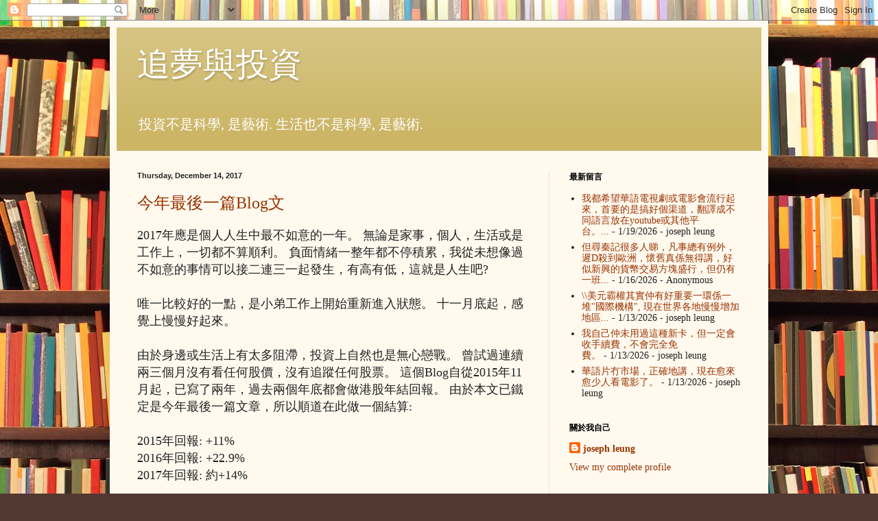

--- FILE ---
content_type: text/html; charset=UTF-8
request_url: https://dreamandinvestment.blogspot.com/2017/
body_size: 43443
content:
<!DOCTYPE html>
<html class='v2' dir='ltr' lang='en'>
<head>
<link href='https://www.blogger.com/static/v1/widgets/335934321-css_bundle_v2.css' rel='stylesheet' type='text/css'/>
<meta content='width=1100' name='viewport'/>
<meta content='text/html; charset=UTF-8' http-equiv='Content-Type'/>
<meta content='blogger' name='generator'/>
<link href='https://dreamandinvestment.blogspot.com/favicon.ico' rel='icon' type='image/x-icon'/>
<link href='http://dreamandinvestment.blogspot.com/2017/' rel='canonical'/>
<link rel="alternate" type="application/atom+xml" title="追夢與投資 - Atom" href="https://dreamandinvestment.blogspot.com/feeds/posts/default" />
<link rel="alternate" type="application/rss+xml" title="追夢與投資 - RSS" href="https://dreamandinvestment.blogspot.com/feeds/posts/default?alt=rss" />
<link rel="service.post" type="application/atom+xml" title="追夢與投資 - Atom" href="https://www.blogger.com/feeds/1297109224272069542/posts/default" />
<!--Can't find substitution for tag [blog.ieCssRetrofitLinks]-->
<meta content='投資' name='description'/>
<meta content='http://dreamandinvestment.blogspot.com/2017/' property='og:url'/>
<meta content='追夢與投資' property='og:title'/>
<meta content='投資' property='og:description'/>
<title>追夢與投資: 2017</title>
<style id='page-skin-1' type='text/css'><!--
/*
-----------------------------------------------
Blogger Template Style
Name:     Simple
Designer: Blogger
URL:      www.blogger.com
----------------------------------------------- */
/* Content
----------------------------------------------- */
body {
font: normal normal 14px Georgia, Utopia, 'Palatino Linotype', Palatino, serif;
color: #222222;
background: #513831 url(//themes.googleusercontent.com/image?id=1KH22PlFqsiVYxboQNAoJjYmRbw5M4REHmdJbHT5M2x9zVMGrCqwSjZvaQW_A10KPc6Il) repeat scroll top center /* Credit: luoman (https://www.istockphoto.com/googleimages.php?id=11394138&amp;platform=blogger) */;
padding: 0 40px 40px 40px;
}
html body .region-inner {
min-width: 0;
max-width: 100%;
width: auto;
}
h2 {
font-size: 22px;
}
a:link {
text-decoration:none;
color: #993300;
}
a:visited {
text-decoration:none;
color: #888888;
}
a:hover {
text-decoration:underline;
color: #ff1900;
}
.body-fauxcolumn-outer .fauxcolumn-inner {
background: transparent none repeat scroll top left;
_background-image: none;
}
.body-fauxcolumn-outer .cap-top {
position: absolute;
z-index: 1;
height: 400px;
width: 100%;
}
.body-fauxcolumn-outer .cap-top .cap-left {
width: 100%;
background: transparent none repeat-x scroll top left;
_background-image: none;
}
.content-outer {
-moz-box-shadow: 0 0 40px rgba(0, 0, 0, .15);
-webkit-box-shadow: 0 0 5px rgba(0, 0, 0, .15);
-goog-ms-box-shadow: 0 0 10px #333333;
box-shadow: 0 0 40px rgba(0, 0, 0, .15);
margin-bottom: 1px;
}
.content-inner {
padding: 10px 10px;
}
.content-inner {
background-color: #fff9ee;
}
/* Header
----------------------------------------------- */
.header-outer {
background: #ccb666 url(//www.blogblog.com/1kt/simple/gradients_light.png) repeat-x scroll 0 -400px;
_background-image: none;
}
.Header h1 {
font: normal normal 48px Georgia, Utopia, 'Palatino Linotype', Palatino, serif;
color: #ffffff;
text-shadow: 1px 2px 3px rgba(0, 0, 0, .2);
}
.Header h1 a {
color: #ffffff;
}
.Header .description {
font-size: 140%;
color: #ffffff;
}
.header-inner .Header .titlewrapper {
padding: 22px 30px;
}
.header-inner .Header .descriptionwrapper {
padding: 0 30px;
}
/* Tabs
----------------------------------------------- */
.tabs-inner .section:first-child {
border-top: 0 solid #eee5dd;
}
.tabs-inner .section:first-child ul {
margin-top: -0;
border-top: 0 solid #eee5dd;
border-left: 0 solid #eee5dd;
border-right: 0 solid #eee5dd;
}
.tabs-inner .widget ul {
background: #fff9ee none repeat-x scroll 0 -800px;
_background-image: none;
border-bottom: 1px solid #eee5dd;
margin-top: 0;
margin-left: -30px;
margin-right: -30px;
}
.tabs-inner .widget li a {
display: inline-block;
padding: .6em 1em;
font: normal normal 16px Georgia, Utopia, 'Palatino Linotype', Palatino, serif;
color: #998877;
border-left: 1px solid #fff9ee;
border-right: 1px solid #eee5dd;
}
.tabs-inner .widget li:first-child a {
border-left: none;
}
.tabs-inner .widget li.selected a, .tabs-inner .widget li a:hover {
color: #000000;
background-color: #fff9ee;
text-decoration: none;
}
/* Columns
----------------------------------------------- */
.main-outer {
border-top: 0 solid #eee5dd;
}
.fauxcolumn-left-outer .fauxcolumn-inner {
border-right: 1px solid #eee5dd;
}
.fauxcolumn-right-outer .fauxcolumn-inner {
border-left: 1px solid #eee5dd;
}
/* Headings
----------------------------------------------- */
div.widget > h2,
div.widget h2.title {
margin: 0 0 1em 0;
font: normal bold 12px Georgia, Utopia, 'Palatino Linotype', Palatino, serif;
color: #000000;
}
/* Widgets
----------------------------------------------- */
.widget .zippy {
color: #999999;
text-shadow: 2px 2px 1px rgba(0, 0, 0, .1);
}
.widget .popular-posts ul {
list-style: none;
}
/* Posts
----------------------------------------------- */
h2.date-header {
font: normal bold 11px Arial, Tahoma, Helvetica, FreeSans, sans-serif;
}
.date-header span {
background-color: transparent;
color: #222222;
padding: inherit;
letter-spacing: inherit;
margin: inherit;
}
.main-inner {
padding-top: 30px;
padding-bottom: 30px;
}
.main-inner .column-center-inner {
padding: 0 15px;
}
.main-inner .column-center-inner .section {
margin: 0 15px;
}
.post {
margin: 0 0 25px 0;
}
h3.post-title, .comments h4 {
font: normal normal 24px Georgia, Utopia, 'Palatino Linotype', Palatino, serif;
margin: .75em 0 0;
}
.post-body {
font-size: 110%;
line-height: 1.4;
position: relative;
}
.post-body img, .post-body .tr-caption-container, .Profile img, .Image img,
.BlogList .item-thumbnail img {
padding: 2px;
background: #ffffff;
border: 1px solid #eeeeee;
-moz-box-shadow: 1px 1px 5px rgba(0, 0, 0, .1);
-webkit-box-shadow: 1px 1px 5px rgba(0, 0, 0, .1);
box-shadow: 1px 1px 5px rgba(0, 0, 0, .1);
}
.post-body img, .post-body .tr-caption-container {
padding: 5px;
}
.post-body .tr-caption-container {
color: #222222;
}
.post-body .tr-caption-container img {
padding: 0;
background: transparent;
border: none;
-moz-box-shadow: 0 0 0 rgba(0, 0, 0, .1);
-webkit-box-shadow: 0 0 0 rgba(0, 0, 0, .1);
box-shadow: 0 0 0 rgba(0, 0, 0, .1);
}
.post-header {
margin: 0 0 1.5em;
line-height: 1.6;
font-size: 90%;
}
.post-footer {
margin: 20px -2px 0;
padding: 5px 10px;
color: #666555;
background-color: #eee9dd;
border-bottom: 1px solid #eeeeee;
line-height: 1.6;
font-size: 90%;
}
#comments .comment-author {
padding-top: 1.5em;
border-top: 1px solid #eee5dd;
background-position: 0 1.5em;
}
#comments .comment-author:first-child {
padding-top: 0;
border-top: none;
}
.avatar-image-container {
margin: .2em 0 0;
}
#comments .avatar-image-container img {
border: 1px solid #eeeeee;
}
/* Comments
----------------------------------------------- */
.comments .comments-content .icon.blog-author {
background-repeat: no-repeat;
background-image: url([data-uri]);
}
.comments .comments-content .loadmore a {
border-top: 1px solid #999999;
border-bottom: 1px solid #999999;
}
.comments .comment-thread.inline-thread {
background-color: #eee9dd;
}
.comments .continue {
border-top: 2px solid #999999;
}
/* Accents
---------------------------------------------- */
.section-columns td.columns-cell {
border-left: 1px solid #eee5dd;
}
.blog-pager {
background: transparent none no-repeat scroll top center;
}
.blog-pager-older-link, .home-link,
.blog-pager-newer-link {
background-color: #fff9ee;
padding: 5px;
}
.footer-outer {
border-top: 0 dashed #bbbbbb;
}
/* Mobile
----------------------------------------------- */
body.mobile  {
background-size: auto;
}
.mobile .body-fauxcolumn-outer {
background: transparent none repeat scroll top left;
}
.mobile .body-fauxcolumn-outer .cap-top {
background-size: 100% auto;
}
.mobile .content-outer {
-webkit-box-shadow: 0 0 3px rgba(0, 0, 0, .15);
box-shadow: 0 0 3px rgba(0, 0, 0, .15);
}
.mobile .tabs-inner .widget ul {
margin-left: 0;
margin-right: 0;
}
.mobile .post {
margin: 0;
}
.mobile .main-inner .column-center-inner .section {
margin: 0;
}
.mobile .date-header span {
padding: 0.1em 10px;
margin: 0 -10px;
}
.mobile h3.post-title {
margin: 0;
}
.mobile .blog-pager {
background: transparent none no-repeat scroll top center;
}
.mobile .footer-outer {
border-top: none;
}
.mobile .main-inner, .mobile .footer-inner {
background-color: #fff9ee;
}
.mobile-index-contents {
color: #222222;
}
.mobile-link-button {
background-color: #993300;
}
.mobile-link-button a:link, .mobile-link-button a:visited {
color: #ffffff;
}
.mobile .tabs-inner .section:first-child {
border-top: none;
}
.mobile .tabs-inner .PageList .widget-content {
background-color: #fff9ee;
color: #000000;
border-top: 1px solid #eee5dd;
border-bottom: 1px solid #eee5dd;
}
.mobile .tabs-inner .PageList .widget-content .pagelist-arrow {
border-left: 1px solid #eee5dd;
}

--></style>
<style id='template-skin-1' type='text/css'><!--
body {
min-width: 960px;
}
.content-outer, .content-fauxcolumn-outer, .region-inner {
min-width: 960px;
max-width: 960px;
_width: 960px;
}
.main-inner .columns {
padding-left: 0px;
padding-right: 310px;
}
.main-inner .fauxcolumn-center-outer {
left: 0px;
right: 310px;
/* IE6 does not respect left and right together */
_width: expression(this.parentNode.offsetWidth -
parseInt("0px") -
parseInt("310px") + 'px');
}
.main-inner .fauxcolumn-left-outer {
width: 0px;
}
.main-inner .fauxcolumn-right-outer {
width: 310px;
}
.main-inner .column-left-outer {
width: 0px;
right: 100%;
margin-left: -0px;
}
.main-inner .column-right-outer {
width: 310px;
margin-right: -310px;
}
#layout {
min-width: 0;
}
#layout .content-outer {
min-width: 0;
width: 800px;
}
#layout .region-inner {
min-width: 0;
width: auto;
}
body#layout div.add_widget {
padding: 8px;
}
body#layout div.add_widget a {
margin-left: 32px;
}
--></style>
<style>
    body {background-image:url(\/\/themes.googleusercontent.com\/image?id=1KH22PlFqsiVYxboQNAoJjYmRbw5M4REHmdJbHT5M2x9zVMGrCqwSjZvaQW_A10KPc6Il);}
    
@media (max-width: 200px) { body {background-image:url(\/\/themes.googleusercontent.com\/image?id=1KH22PlFqsiVYxboQNAoJjYmRbw5M4REHmdJbHT5M2x9zVMGrCqwSjZvaQW_A10KPc6Il&options=w200);}}
@media (max-width: 400px) and (min-width: 201px) { body {background-image:url(\/\/themes.googleusercontent.com\/image?id=1KH22PlFqsiVYxboQNAoJjYmRbw5M4REHmdJbHT5M2x9zVMGrCqwSjZvaQW_A10KPc6Il&options=w400);}}
@media (max-width: 800px) and (min-width: 401px) { body {background-image:url(\/\/themes.googleusercontent.com\/image?id=1KH22PlFqsiVYxboQNAoJjYmRbw5M4REHmdJbHT5M2x9zVMGrCqwSjZvaQW_A10KPc6Il&options=w800);}}
@media (max-width: 1200px) and (min-width: 801px) { body {background-image:url(\/\/themes.googleusercontent.com\/image?id=1KH22PlFqsiVYxboQNAoJjYmRbw5M4REHmdJbHT5M2x9zVMGrCqwSjZvaQW_A10KPc6Il&options=w1200);}}
/* Last tag covers anything over one higher than the previous max-size cap. */
@media (min-width: 1201px) { body {background-image:url(\/\/themes.googleusercontent.com\/image?id=1KH22PlFqsiVYxboQNAoJjYmRbw5M4REHmdJbHT5M2x9zVMGrCqwSjZvaQW_A10KPc6Il&options=w1600);}}
  </style>
<link href='https://www.blogger.com/dyn-css/authorization.css?targetBlogID=1297109224272069542&amp;zx=72d28afd-e3e3-4c56-8bc1-3e9a65f95fe8' media='none' onload='if(media!=&#39;all&#39;)media=&#39;all&#39;' rel='stylesheet'/><noscript><link href='https://www.blogger.com/dyn-css/authorization.css?targetBlogID=1297109224272069542&amp;zx=72d28afd-e3e3-4c56-8bc1-3e9a65f95fe8' rel='stylesheet'/></noscript>
<meta name='google-adsense-platform-account' content='ca-host-pub-1556223355139109'/>
<meta name='google-adsense-platform-domain' content='blogspot.com'/>

</head>
<body class='loading variant-literate'>
<div class='navbar section' id='navbar' name='Navbar'><div class='widget Navbar' data-version='1' id='Navbar1'><script type="text/javascript">
    function setAttributeOnload(object, attribute, val) {
      if(window.addEventListener) {
        window.addEventListener('load',
          function(){ object[attribute] = val; }, false);
      } else {
        window.attachEvent('onload', function(){ object[attribute] = val; });
      }
    }
  </script>
<div id="navbar-iframe-container"></div>
<script type="text/javascript" src="https://apis.google.com/js/platform.js"></script>
<script type="text/javascript">
      gapi.load("gapi.iframes:gapi.iframes.style.bubble", function() {
        if (gapi.iframes && gapi.iframes.getContext) {
          gapi.iframes.getContext().openChild({
              url: 'https://www.blogger.com/navbar/1297109224272069542?origin\x3dhttps://dreamandinvestment.blogspot.com',
              where: document.getElementById("navbar-iframe-container"),
              id: "navbar-iframe"
          });
        }
      });
    </script><script type="text/javascript">
(function() {
var script = document.createElement('script');
script.type = 'text/javascript';
script.src = '//pagead2.googlesyndication.com/pagead/js/google_top_exp.js';
var head = document.getElementsByTagName('head')[0];
if (head) {
head.appendChild(script);
}})();
</script>
</div></div>
<div class='body-fauxcolumns'>
<div class='fauxcolumn-outer body-fauxcolumn-outer'>
<div class='cap-top'>
<div class='cap-left'></div>
<div class='cap-right'></div>
</div>
<div class='fauxborder-left'>
<div class='fauxborder-right'></div>
<div class='fauxcolumn-inner'>
</div>
</div>
<div class='cap-bottom'>
<div class='cap-left'></div>
<div class='cap-right'></div>
</div>
</div>
</div>
<div class='content'>
<div class='content-fauxcolumns'>
<div class='fauxcolumn-outer content-fauxcolumn-outer'>
<div class='cap-top'>
<div class='cap-left'></div>
<div class='cap-right'></div>
</div>
<div class='fauxborder-left'>
<div class='fauxborder-right'></div>
<div class='fauxcolumn-inner'>
</div>
</div>
<div class='cap-bottom'>
<div class='cap-left'></div>
<div class='cap-right'></div>
</div>
</div>
</div>
<div class='content-outer'>
<div class='content-cap-top cap-top'>
<div class='cap-left'></div>
<div class='cap-right'></div>
</div>
<div class='fauxborder-left content-fauxborder-left'>
<div class='fauxborder-right content-fauxborder-right'></div>
<div class='content-inner'>
<header>
<div class='header-outer'>
<div class='header-cap-top cap-top'>
<div class='cap-left'></div>
<div class='cap-right'></div>
</div>
<div class='fauxborder-left header-fauxborder-left'>
<div class='fauxborder-right header-fauxborder-right'></div>
<div class='region-inner header-inner'>
<div class='header section' id='header' name='Header'><div class='widget Header' data-version='1' id='Header1'>
<div id='header-inner'>
<div class='titlewrapper'>
<h1 class='title'>
<a href='https://dreamandinvestment.blogspot.com/'>
追夢與投資
</a>
</h1>
</div>
<div class='descriptionwrapper'>
<p class='description'><span>投資不是科學, 是藝術. 生活也不是科學, 是藝術.</span></p>
</div>
</div>
</div></div>
</div>
</div>
<div class='header-cap-bottom cap-bottom'>
<div class='cap-left'></div>
<div class='cap-right'></div>
</div>
</div>
</header>
<div class='tabs-outer'>
<div class='tabs-cap-top cap-top'>
<div class='cap-left'></div>
<div class='cap-right'></div>
</div>
<div class='fauxborder-left tabs-fauxborder-left'>
<div class='fauxborder-right tabs-fauxborder-right'></div>
<div class='region-inner tabs-inner'>
<div class='tabs no-items section' id='crosscol' name='Cross-Column'></div>
<div class='tabs no-items section' id='crosscol-overflow' name='Cross-Column 2'></div>
</div>
</div>
<div class='tabs-cap-bottom cap-bottom'>
<div class='cap-left'></div>
<div class='cap-right'></div>
</div>
</div>
<div class='main-outer'>
<div class='main-cap-top cap-top'>
<div class='cap-left'></div>
<div class='cap-right'></div>
</div>
<div class='fauxborder-left main-fauxborder-left'>
<div class='fauxborder-right main-fauxborder-right'></div>
<div class='region-inner main-inner'>
<div class='columns fauxcolumns'>
<div class='fauxcolumn-outer fauxcolumn-center-outer'>
<div class='cap-top'>
<div class='cap-left'></div>
<div class='cap-right'></div>
</div>
<div class='fauxborder-left'>
<div class='fauxborder-right'></div>
<div class='fauxcolumn-inner'>
</div>
</div>
<div class='cap-bottom'>
<div class='cap-left'></div>
<div class='cap-right'></div>
</div>
</div>
<div class='fauxcolumn-outer fauxcolumn-left-outer'>
<div class='cap-top'>
<div class='cap-left'></div>
<div class='cap-right'></div>
</div>
<div class='fauxborder-left'>
<div class='fauxborder-right'></div>
<div class='fauxcolumn-inner'>
</div>
</div>
<div class='cap-bottom'>
<div class='cap-left'></div>
<div class='cap-right'></div>
</div>
</div>
<div class='fauxcolumn-outer fauxcolumn-right-outer'>
<div class='cap-top'>
<div class='cap-left'></div>
<div class='cap-right'></div>
</div>
<div class='fauxborder-left'>
<div class='fauxborder-right'></div>
<div class='fauxcolumn-inner'>
</div>
</div>
<div class='cap-bottom'>
<div class='cap-left'></div>
<div class='cap-right'></div>
</div>
</div>
<!-- corrects IE6 width calculation -->
<div class='columns-inner'>
<div class='column-center-outer'>
<div class='column-center-inner'>
<div class='main section' id='main' name='Main'><div class='widget Blog' data-version='1' id='Blog1'>
<div class='blog-posts hfeed'>

          <div class="date-outer">
        
<h2 class='date-header'><span>Thursday, December 14, 2017</span></h2>

          <div class="date-posts">
        
<div class='post-outer'>
<div class='post hentry uncustomized-post-template' itemprop='blogPost' itemscope='itemscope' itemtype='http://schema.org/BlogPosting'>
<meta content='1297109224272069542' itemprop='blogId'/>
<meta content='2168008572780160480' itemprop='postId'/>
<a name='2168008572780160480'></a>
<h3 class='post-title entry-title' itemprop='name'>
<a href='https://dreamandinvestment.blogspot.com/2017/12/blog.html'>今年最後一篇Blog文</a>
</h3>
<div class='post-header'>
<div class='post-header-line-1'></div>
</div>
<div class='post-body entry-content' id='post-body-2168008572780160480' itemprop='articleBody'>
<span style="font-size: large;">2017年應是個人人生中最不如意的一年</span><span style="font-size: large;">&#12290;&nbsp;</span><span style="font-size: large;">無論是家事</span><span style="font-size: large;">&#65292;</span><span style="font-size: large;">個人</span><span style="font-size: large;">&#65292;</span><span style="font-size: large;">生活或是工作上</span><span style="font-size: large;">&#65292;</span><span style="font-size: large;">一切都不算順利</span><span style="font-size: large;">&#12290;&nbsp;</span><span style="font-size: large;">負面情緒一整年都不停積累</span><span style="font-size: large;">&#65292;</span><span style="font-size: large;">我從未想像過不如意的事情可以接二連三一起發生</span><span style="font-size: large;">&#65292;</span><span style="font-size: large;">有高有低</span><span style="font-size: large;">&#65292;</span><span style="font-size: large;">這就是人生吧?&nbsp;</span><br />
<div>
<span style="font-size: large;"><br /></span></div>
<div>
<span style="font-size: large;">唯一比較好的一點</span><span style="font-size: large;">&#65292;</span><span style="font-size: large;">是小弟工作上開始重新進入狀態</span><span style="font-size: large;">&#12290;&nbsp;</span><span style="font-size: large;">十一月底起</span><span style="font-size: large;">&#65292;</span><span style="font-size: large;">感覺上慢慢好起來</span><span style="font-size: large;">&#12290;</span><br />
<span style="font-size: large;">&nbsp;&nbsp; &nbsp; &nbsp; &nbsp; &nbsp; &nbsp; &nbsp; &nbsp; &nbsp; &nbsp; &nbsp; &nbsp;</span><br />
<div>
<span style="font-size: large;">由於身邊或生活上有太多阻滯</span><span style="font-size: large;">&#65292;</span><span style="font-size: large;">投資上自然也是無心戀戰</span><span style="font-size: large;">&#12290;&nbsp;</span><span style="font-size: large;">曾試過連續兩三個月沒有看任何股價</span><span style="font-size: large;">&#65292;</span><span style="font-size: large;">沒有追蹤任何股票</span><span style="font-size: large;">&#12290;&nbsp;</span><span style="font-size: large;">這個Blog自從2015年11月起</span><span style="font-size: large;">&#65292;</span><span style="font-size: large;">已寫了兩年</span><span style="font-size: large;">&#65292;</span><span style="font-size: large;">過去兩個年底都會做港股年結回報</span><span style="font-size: large;">&#12290;&nbsp;</span><span style="font-size: large;">由於本文已鐵定是今年最後一篇文章</span><span style="font-size: large;">&#65292;</span><span style="font-size: large;">所以順道在此做一個結算:&nbsp;</span></div>
</div>
<div>
<span style="font-size: large;"><br /></span></div>
<div>
<span style="font-size: large;">2015年回報: +11%</span></div>
<div>
<span style="font-size: large;">2016年回報: +22.9%</span></div>
<div>
<span style="font-size: large;">2017年回報: 約+14%&nbsp;</span></div>
<div>
<span style="font-size: large;"><br /></span></div>
<div>
<span style="font-size: large;">由此可見</span><span style="font-size: large;">&#65292;</span><span style="font-size: large;">今年落後市場回報超過20%</span><span style="font-size: large;">&#65292;</span><span style="font-size: large;">實在是微不足道</span><span style="font-size: large;">&#12290;&nbsp;</span><span style="font-size: large;">但比起生活上其他事情</span><span style="font-size: large;">&#65292;</span><span style="font-size: large;">投資股票的回報已變得毫不重要了</span><span style="font-size: large;">&#12290;</span></div>
<div>
<span style="font-size: large;"><br /></span></div>
<div>
<span style="font-size: large;">曾試過腦海內有很多題材可寫</span><span style="font-size: large;">&#65292;</span><span style="font-size: large;">但最近連登入Blogger在其他Blog中留言也提不起勁</span><span style="font-size: large;">&#65292;</span><span style="font-size: large;">可能精神狀態已太累了</span><span style="font-size: large;">&#12290;</span></div>
<div>
<span style="font-size: large;"><br /></span></div>
<div>
<span style="font-size: large;">希望本Blog文不會是此Blog的最後一篇文章</span><span style="font-size: large;">&#12290;</span></div>
<div style='clear: both;'></div>
</div>
<div class='post-footer'>
<div class='post-footer-line post-footer-line-1'>
<span class='post-author vcard'>
發佈者&#65306;
<span class='fn' itemprop='author' itemscope='itemscope' itemtype='http://schema.org/Person'>
<meta content='https://www.blogger.com/profile/08310440780343110808' itemprop='url'/>
<a class='g-profile' href='https://www.blogger.com/profile/08310440780343110808' rel='author' title='author profile'>
<span itemprop='name'>joseph leung</span>
</a>
</span>
</span>
<span class='post-timestamp'>
於
<meta content='http://dreamandinvestment.blogspot.com/2017/12/blog.html' itemprop='url'/>
<a class='timestamp-link' href='https://dreamandinvestment.blogspot.com/2017/12/blog.html' rel='bookmark' title='permanent link'><abbr class='published' itemprop='datePublished' title='2017-12-14T09:00:00+08:00'>9:00:00&#8239;AM</abbr></a>
</span>
<span class='post-comment-link'>
<a class='comment-link' href='https://dreamandinvestment.blogspot.com/2017/12/blog.html#comment-form' onclick=''>
46 comments:
  </a>
</span>
<span class='post-icons'>
<span class='item-control blog-admin pid-1404752295'>
<a href='https://www.blogger.com/post-edit.g?blogID=1297109224272069542&postID=2168008572780160480&from=pencil' title='Edit Post'>
<img alt='' class='icon-action' height='18' src='https://resources.blogblog.com/img/icon18_edit_allbkg.gif' width='18'/>
</a>
</span>
</span>
<div class='post-share-buttons goog-inline-block'>
<a class='goog-inline-block share-button sb-email' href='https://www.blogger.com/share-post.g?blogID=1297109224272069542&postID=2168008572780160480&target=email' target='_blank' title='Email This'><span class='share-button-link-text'>Email This</span></a><a class='goog-inline-block share-button sb-blog' href='https://www.blogger.com/share-post.g?blogID=1297109224272069542&postID=2168008572780160480&target=blog' onclick='window.open(this.href, "_blank", "height=270,width=475"); return false;' target='_blank' title='BlogThis!'><span class='share-button-link-text'>BlogThis!</span></a><a class='goog-inline-block share-button sb-twitter' href='https://www.blogger.com/share-post.g?blogID=1297109224272069542&postID=2168008572780160480&target=twitter' target='_blank' title='Share to X'><span class='share-button-link-text'>Share to X</span></a><a class='goog-inline-block share-button sb-facebook' href='https://www.blogger.com/share-post.g?blogID=1297109224272069542&postID=2168008572780160480&target=facebook' onclick='window.open(this.href, "_blank", "height=430,width=640"); return false;' target='_blank' title='Share to Facebook'><span class='share-button-link-text'>Share to Facebook</span></a><a class='goog-inline-block share-button sb-pinterest' href='https://www.blogger.com/share-post.g?blogID=1297109224272069542&postID=2168008572780160480&target=pinterest' target='_blank' title='Share to Pinterest'><span class='share-button-link-text'>Share to Pinterest</span></a>
</div>
</div>
<div class='post-footer-line post-footer-line-2'>
<span class='post-labels'>
標籤&#65306;
<a href='https://dreamandinvestment.blogspot.com/search/label/%E6%8A%95%E8%B3%87%E7%B6%93%E9%A9%97%E8%88%87%E5%88%86%E4%BA%AB' rel='tag'>投資經驗與分享</a>,
<a href='https://dreamandinvestment.blogspot.com/search/label/%E6%B8%AF%E8%82%A1%E5%80%89%E8%A8%98%E9%8C%84' rel='tag'>港股倉記錄</a>,
<a href='https://dreamandinvestment.blogspot.com/search/label/%E9%9A%A8%E6%80%9D%E9%9A%A8%E6%83%B3' rel='tag'>隨思隨想</a>
</span>
</div>
<div class='post-footer-line post-footer-line-3'>
<span class='post-location'>
</span>
</div>
</div>
</div>
</div>

          </div></div>
        

          <div class="date-outer">
        
<h2 class='date-header'><span>Monday, December 4, 2017</span></h2>

          <div class="date-posts">
        
<div class='post-outer'>
<div class='post hentry uncustomized-post-template' itemprop='blogPost' itemscope='itemscope' itemtype='http://schema.org/BlogPosting'>
<meta content='https://blogger.googleusercontent.com/img/b/R29vZ2xl/AVvXsEjMvnb2-voepiJklllbXNnkTpuCCDZAYmtxMRXkjJLlaFOOJ2nMbhugtufvpaSBRa8JWO0Yc0hFwd6eTA9BVUd1qoixWiXPLW-mEp_gJ0OJLrGncqhP_osT7CiszDKEMgMaOpS13Fyv56A5/s320/article120_photo1.jpg' itemprop='image_url'/>
<meta content='1297109224272069542' itemprop='blogId'/>
<meta content='4775838141832548157' itemprop='postId'/>
<a name='4775838141832548157'></a>
<h3 class='post-title entry-title' itemprop='name'>
<a href='https://dreamandinvestment.blogspot.com/2017/12/blog-post.html'>天妒英才</a>
</h3>
<div class='post-header'>
<div class='post-header-line-1'></div>
</div>
<div class='post-body entry-content' id='post-body-4775838141832548157' itemprop='articleBody'>
<span style="font-size: large;">前晚</span><span style="font-size: large;">&#65292;</span><span style="font-size: large;">在網上看一些舊聞時</span><span style="font-size: large;">&#65292;</span><span style="font-size: large;">得知伊朗籍數學家Maryam Mirzakhani原來已於今年7月去世</span><span style="font-size: large;">&#65292;</span><span style="font-size: large;">死因為乳癌</span><span style="font-size: large;">&#12290;&nbsp;</span><span style="font-size: large;">終年四十歲</span><span style="font-size: large;">&#12290;</span><br />
<span style="font-size: large;"><br /></span>
<br />
<div class="separator" style="clear: both; text-align: center;">
<a href="https://blogger.googleusercontent.com/img/b/R29vZ2xl/AVvXsEjMvnb2-voepiJklllbXNnkTpuCCDZAYmtxMRXkjJLlaFOOJ2nMbhugtufvpaSBRa8JWO0Yc0hFwd6eTA9BVUd1qoixWiXPLW-mEp_gJ0OJLrGncqhP_osT7CiszDKEMgMaOpS13Fyv56A5/s1600/article120_photo1.jpg" imageanchor="1" style="margin-left: 1em; margin-right: 1em;"><img border="0" data-original-height="720" data-original-width="1280" height="180" src="https://blogger.googleusercontent.com/img/b/R29vZ2xl/AVvXsEjMvnb2-voepiJklllbXNnkTpuCCDZAYmtxMRXkjJLlaFOOJ2nMbhugtufvpaSBRa8JWO0Yc0hFwd6eTA9BVUd1qoixWiXPLW-mEp_gJ0OJLrGncqhP_osT7CiszDKEMgMaOpS13Fyv56A5/s320/article120_photo1.jpg" width="320" /></a></div>
<span style="font-size: large;"><br /></span>
<span style="font-size: large;">這則新聞</span><span style="font-size: large;">在香港當然無人留意</span><span style="font-size: large;">&#12290;&nbsp;</span><span style="font-size: large;">在學界</span><span style="font-size: large;">&#65292;</span><span style="font-size: large;">她的名字卻無人不曉</span><span style="font-size: large;">&#12290;&nbsp;</span><span style="font-size: large;">在2014年</span><span style="font-size: large;">&#65292;</span><span style="font-size: large;">Maryam得到了數學界最高榮譽的菲爾茲獎(Fields Medal)</span><span style="font-size: large;">&#65292;</span><span style="font-size: large;">首位女性菲爾茲獎得主</span><span style="font-size: large;">&#65292;</span><span style="font-size: large;">也是首位伊朗人榮獲此獎</span><span style="font-size: large;">&#12290;&nbsp;</span><span style="font-size: large;">當年的Nature把她列為十大最具影響力的人之一</span><span style="font-size: large;">&#12290;&nbsp;</span><span style="font-size: large;">無論是</span><span style="font-size: large;">&#12300;</span><span style="font-size: large;">巨星殞落</span><span style="font-size: large;">&#12301;</span><span style="font-size: large;">&#65292;</span><span style="font-size: large;">抑或是</span><span style="font-size: large;">&#12300;</span><span style="font-size: large;">天妒英才</span><span style="font-size: large;">&#12301;</span><span style="font-size: large;">&#65292;</span><span style="font-size: large;">都是一個對她合適不過的形容詞</span><span style="font-size: large;">&#12290;</span><br />
<span style="font-size: large;"><br /></span>
<span style="font-size: large;">人的命運自然難以預測</span><span style="font-size: large;">&#65292;</span><span style="font-size: large;">有一些情況更令人感慨</span><span style="font-size: large;">&#12290;</span><br />
<span style="font-size: large;"><br /></span>
<span style="font-size: large;">-----------------------------------------------------------------------------</span><br />
<span style="font-size: large;"><br /></span>
<span style="font-size: large;">突然想起本人身在美國唸書時的情況</span><span style="font-size: large;">&#12290;&nbsp;</span><span style="font-size: large;">在研究院時</span><span style="font-size: large;">&#65292;</span><span style="font-size: large;">曾聽過Thurston的課</span><span style="font-size: large;">&#12290;&nbsp;</span><span style="font-size: large;">他的領域主要在幾何</span><span style="font-size: large;">&#12290;&nbsp;</span><span style="font-size: large;">在不同研討會演講時</span><span style="font-size: large;">&#65292;</span><span style="font-size: large;">他從不備課</span><span style="font-size: large;">&#65292;</span><span style="font-size: large;">但他所提出的問題</span><span style="font-size: large;">&#65292;</span><span style="font-size: large;">解答</span><span style="font-size: large;">&#65292;</span><span style="font-size: large;">或思路</span><span style="font-size: large;">&#65292;</span><span style="font-size: large;">與眾不同</span><span style="font-size: large;">&#12290;&nbsp;</span><span style="font-size: large;">他提出的想法很難測</span><span style="font-size: large;">&#65292;</span><span style="font-size: large;">即使是一起去聽課的頂級教授</span><span style="font-size: large;">&#65292;</span><span style="font-size: large;">也會覺得他所說的內容極難理解</span><span style="font-size: large;">&#12290;</span><br />
<span style="font-size: large;"><br /></span>
<br />
<div class="separator" style="clear: both; text-align: center;">
<a href="https://blogger.googleusercontent.com/img/b/R29vZ2xl/AVvXsEgftpnf-EdkkZVivVXcII_jAsGRHp-ky50cHNYifKSW8JMY5RGuHXGaAvQhjyj0AqdtXCq0BiNZQzDNIprlRuIiWeC9gLWKHr3M_a3dZgA7YMzFP_ixRRwNgaUpeOb8SEBD61ImPSze9dt3/s1600/article120_photo3.jpg" imageanchor="1" style="margin-left: 1em; margin-right: 1em;"><img border="0" data-original-height="682" data-original-width="1024" height="213" src="https://blogger.googleusercontent.com/img/b/R29vZ2xl/AVvXsEgftpnf-EdkkZVivVXcII_jAsGRHp-ky50cHNYifKSW8JMY5RGuHXGaAvQhjyj0AqdtXCq0BiNZQzDNIprlRuIiWeC9gLWKHr3M_a3dZgA7YMzFP_ixRRwNgaUpeOb8SEBD61ImPSze9dt3/s320/article120_photo3.jpg" width="320" /></a></div>
<span style="font-size: large;"><br /></span>
<span style="font-size: large;">在純科學如數學或物理界中</span><span style="font-size: large;">&#65292;</span><span style="font-size: large;">有一個說法: 能夠到達最高境界的學者</span><span style="font-size: large;">&#65292;</span><span style="font-size: large;">有兩種人</span><span style="font-size: large;">&#12290;&nbsp;</span><span style="font-size: large;">第一種人本身天賦極高</span><span style="font-size: large;">&#65292;</span><span style="font-size: large;">第二種人天賦不算高</span><span style="font-size: large;">&#65292;</span><span style="font-size: large;">但很努力</span><span style="font-size: large;">&#65292;</span><span style="font-size: large;">而且找對了研究方向</span><span style="font-size: large;">&#65292;</span><span style="font-size: large;">在不停鑽研下</span><span style="font-size: large;">&#65292;</span><span style="font-size: large;">也可以到達前者的成就</span><span style="font-size: large;">&#12290;&nbsp;</span><span style="font-size: large;">Thurston是不世出的奇才</span><span style="font-size: large;">&#65292;</span><span style="font-size: large;">無可否認是第一種人</span><span style="font-size: large;">&#12290;</span><br />
<span style="font-size: large;"><br /></span>
<span style="font-size: large;">Thurston在1982年榮獲菲爾茲獎 (同年得獎的</span><span style="font-size: large;">&#65292;</span><span style="font-size: large;">還有華人中最著名的學者丘成桐)</span><span style="font-size: large;">&#12290;&nbsp;</span><span style="font-size: large;">當年泰斗級人馬Atiyah (他本人是1966年菲爾茲獎得主)</span><span style="font-size: large;">&#65292;</span><span style="font-size: large;">聽了Thurston的獲獎演講後說過</span><span style="font-size: large;">&#65292;</span><span style="font-size: large;">Thurston的腦海可以在高維空間來去自如</span><span style="font-size: large;">&#12290;</span><span style="font-size: large;">(一般人頂多只能在三維空間思考吧</span><span style="font-size: large;">&#12290;</span><span style="font-size: large;">) 學界對於Thurston的評價還有很多</span><span style="font-size: large;">&#65292;</span><span style="font-size: large;">&#12300;</span><span style="font-size: large;">他對幾何的感覺</span><span style="font-size: large;">&#65292;</span><span style="font-size: large;">好像神的直覺一樣</span><span style="font-size: large;">&#12290;</span><span style="font-size: large;">&#12301;</span><span style="font-size: large;">&#65292;</span><span style="font-size: large;">&#12300;</span><span style="font-size: large;">聽懂他一句話</span><span style="font-size: large;">&#65292;</span><span style="font-size: large;">已足夠寫出一篇論文</span><span style="font-size: large;">&#12290;</span><span style="font-size: large;">&#12301;</span><br />
<span style="font-size: large;"><br /></span>
<span style="font-size: large;">命運就是如此弄人</span><span style="font-size: large;">&#65292;</span><span style="font-size: large;">Thurston在數年前突然得到了一種醫學史上極罕見的癌症</span><span style="font-size: large;">&#65292;</span><span style="font-size: large;">終年65歲</span><span style="font-size: large;">&#12290;&nbsp;</span><span style="font-size: large;">本人有幸可以曾聽他的課</span><span style="font-size: large;">&#65292;</span><span style="font-size: large;">也曾與他對話一個小時</span><span style="font-size: large;">&#12290;&nbsp;</span><span style="font-size: large;">風格上</span><span style="font-size: large;">&#65292;</span><span style="font-size: large;">他應與Henri Poincaré最接近</span><span style="font-size: large;">&#65292;</span><span style="font-size: large;">創造力極強</span><span style="font-size: large;">&#65292;</span><span style="font-size: large;">不太理會技術性的細節</span><span style="font-size: large;">&#12290;</span><br />
<span style="font-size: large;"><br /></span>
<span style="font-size: large;">----------------------------------------------------------------------------</span><br />
<span style="font-size: large;"><br /></span>
<span style="font-size: large;">若Thurston是過去五十年最強的幾何學家</span><span style="font-size: large;">&#65292;</span><span style="font-size: large;">很多人都會同意另一個美國人Dan Quillen是過去五十年最強的代數學家</span><span style="font-size: large;">&#12290;&nbsp;</span><span style="font-size: large;">我當年曾試讀他所寫的東西(algebraic K-theory)</span><span style="font-size: large;">&#65292;</span><span style="font-size: large;">超級抽象</span><span style="font-size: large;">&#65292;</span><span style="font-size: large;">1%都不能看懂</span><span style="font-size: large;">&#12290;</span><span style="font-size: large;">(即使再苦讀十年</span><span style="font-size: large;">&#65292;</span><span style="font-size: large;">也根本不可能弄懂背後的思想</span><span style="font-size: large;">&#65292;</span><span style="font-size: large;">這叫做</span><span style="font-size: large;">&#12300;</span><span style="font-size: large;">人上有人</span><span style="font-size: large;">&#65292;</span><span style="font-size: large;">天外有天</span><span style="font-size: large;">&#12301;</span><span style="font-size: large;">吧</span><span style="font-size: large;">&#12290;</span><span style="font-size: large;">) 他的表達方式很抽象</span><span style="font-size: large;">&#65292;</span><span style="font-size: large;">完全是另一個境界</span><span style="font-size: large;">&#12290;&nbsp;</span><span style="font-size: large;">可能是這個原因</span><span style="font-size: large;">&#65292;</span><span style="font-size: large;">他什少跟其他學者合作</span><span style="font-size: large;">&#65292;</span><span style="font-size: large;">自成一派</span><span style="font-size: large;">&#12290;&nbsp;</span><span style="font-size: large;">Dan Quillen是1978年菲爾茲獎得主</span><span style="font-size: large;">&#12290;</span><br />
<span style="font-size: large;"><br /></span>
<br />
<div class="separator" style="clear: both; text-align: center;">
<a href="https://blogger.googleusercontent.com/img/b/R29vZ2xl/AVvXsEj2sgngPQ4HL3yBgeysFihScA6kWHFMHYlP2Kc-fJ-jXpr2VaDQ639aNZ93XlUq5xqufP3r81hAIrj0HbQMlXlHa5GPG7WGWoXW82Wunq-5AkMFuXcCT2RZrFEV8n4JvRYR1JAkxuRygXhx/s1600/article120_photo2.jpg" imageanchor="1" style="margin-left: 1em; margin-right: 1em;"><img border="0" data-original-height="570" data-original-width="380" height="320" src="https://blogger.googleusercontent.com/img/b/R29vZ2xl/AVvXsEj2sgngPQ4HL3yBgeysFihScA6kWHFMHYlP2Kc-fJ-jXpr2VaDQ639aNZ93XlUq5xqufP3r81hAIrj0HbQMlXlHa5GPG7WGWoXW82Wunq-5AkMFuXcCT2RZrFEV8n4JvRYR1JAkxuRygXhx/s320/article120_photo2.jpg" width="213" /></a></div>
<span style="font-size: large;"><br /></span>
<span style="font-size: large;">不幸的是</span><span style="font-size: large;">&#65292;</span><span style="font-size: large;">如此一個世間罕見絕頂聰明的人</span><span style="font-size: large;">&#65292;</span><span style="font-size: large;">晚年竟然得了腦退化症</span><span style="font-size: large;">&#12290;&nbsp;</span><span style="font-size: large;">數年間便去世</span><span style="font-size: large;">&#65292;</span><span style="font-size: large;">享年70歲</span><span style="font-size: large;">&#12290;&nbsp;</span><span style="font-size: large;">有美國人找到他的很多筆記</span><span style="font-size: large;">&#12290;&nbsp;</span><span style="font-size: large;">筆記中記錄了他由28歲至63歲的數十年間</span><span style="font-size: large;">&#65292;</span><span style="font-size: large;">每一天在研究中的所思所想</span><span style="font-size: large;">&#65292;</span><span style="font-size: large;">他們把所有筆記的原本放上網</span><span style="font-size: large;">&#12290;&nbsp;</span><span style="font-size: large;">我在好奇心驅使下</span><span style="font-size: large;">&#65292;</span><span style="font-size: large;">快速看過其中數天的筆記</span><span style="font-size: large;">&#12290;&nbsp;</span><span style="font-size: large;">其實他記下的想法十分具體</span><span style="font-size: large;">&#65292;</span><span style="font-size: large;">有一些什至是很實用的解題技巧</span><span style="font-size: large;">&#12290;&nbsp;</span><span style="font-size: large;">原來</span><span style="font-size: large;">&#65292;</span><span style="font-size: large;">殿堂級抽象代數高手在自學與研究時</span><span style="font-size: large;">&#65292;</span><span style="font-size: large;">反璞歸真</span><span style="font-size: large;">&#65292;</span><span style="font-size: large;">回歸最基本面</span><span style="font-size: large;">&#12290;</span><br />
<span style="font-size: large;"><br /></span>
<span style="font-size: large;">他70歲時腦退化症晚期去世</span><span style="font-size: large;">&#65292;</span><span style="font-size: large;">63歲後便停止寫下任何筆記</span><span style="font-size: large;">&#65292;</span><span style="font-size: large;">個人估計</span><span style="font-size: large;">&#65292;</span><span style="font-size: large;">可能當時開始出現病初期的先兆</span><span style="font-size: large;">&#12290;&nbsp;</span><span style="font-size: large;">一個智商極高的人</span><span style="font-size: large;">&#65292;</span><span style="font-size: large;">在疾病初期時自感力不從心</span><span style="font-size: large;">&#65292;</span><span style="font-size: large;">昔日功力突然退化和慢慢消失</span><span style="font-size: large;">&#65292;</span><span style="font-size: large;">感覺應很痛苦</span><span style="font-size: large;">&#12290;</span><span style="font-size: large;">&#12290;</span><span style="font-size: large;">&#12290;</span><br />
<span style="font-size: large;"><br /></span>
<span style="font-size: large;">---------------------------------------------------------------------------</span><br />
<br />
<div style='clear: both;'></div>
</div>
<div class='post-footer'>
<div class='post-footer-line post-footer-line-1'>
<span class='post-author vcard'>
發佈者&#65306;
<span class='fn' itemprop='author' itemscope='itemscope' itemtype='http://schema.org/Person'>
<meta content='https://www.blogger.com/profile/08310440780343110808' itemprop='url'/>
<a class='g-profile' href='https://www.blogger.com/profile/08310440780343110808' rel='author' title='author profile'>
<span itemprop='name'>joseph leung</span>
</a>
</span>
</span>
<span class='post-timestamp'>
於
<meta content='http://dreamandinvestment.blogspot.com/2017/12/blog-post.html' itemprop='url'/>
<a class='timestamp-link' href='https://dreamandinvestment.blogspot.com/2017/12/blog-post.html' rel='bookmark' title='permanent link'><abbr class='published' itemprop='datePublished' title='2017-12-04T09:00:00+08:00'>9:00:00&#8239;AM</abbr></a>
</span>
<span class='post-comment-link'>
<a class='comment-link' href='https://dreamandinvestment.blogspot.com/2017/12/blog-post.html#comment-form' onclick=''>
13 comments:
  </a>
</span>
<span class='post-icons'>
<span class='item-control blog-admin pid-1404752295'>
<a href='https://www.blogger.com/post-edit.g?blogID=1297109224272069542&postID=4775838141832548157&from=pencil' title='Edit Post'>
<img alt='' class='icon-action' height='18' src='https://resources.blogblog.com/img/icon18_edit_allbkg.gif' width='18'/>
</a>
</span>
</span>
<div class='post-share-buttons goog-inline-block'>
<a class='goog-inline-block share-button sb-email' href='https://www.blogger.com/share-post.g?blogID=1297109224272069542&postID=4775838141832548157&target=email' target='_blank' title='Email This'><span class='share-button-link-text'>Email This</span></a><a class='goog-inline-block share-button sb-blog' href='https://www.blogger.com/share-post.g?blogID=1297109224272069542&postID=4775838141832548157&target=blog' onclick='window.open(this.href, "_blank", "height=270,width=475"); return false;' target='_blank' title='BlogThis!'><span class='share-button-link-text'>BlogThis!</span></a><a class='goog-inline-block share-button sb-twitter' href='https://www.blogger.com/share-post.g?blogID=1297109224272069542&postID=4775838141832548157&target=twitter' target='_blank' title='Share to X'><span class='share-button-link-text'>Share to X</span></a><a class='goog-inline-block share-button sb-facebook' href='https://www.blogger.com/share-post.g?blogID=1297109224272069542&postID=4775838141832548157&target=facebook' onclick='window.open(this.href, "_blank", "height=430,width=640"); return false;' target='_blank' title='Share to Facebook'><span class='share-button-link-text'>Share to Facebook</span></a><a class='goog-inline-block share-button sb-pinterest' href='https://www.blogger.com/share-post.g?blogID=1297109224272069542&postID=4775838141832548157&target=pinterest' target='_blank' title='Share to Pinterest'><span class='share-button-link-text'>Share to Pinterest</span></a>
</div>
</div>
<div class='post-footer-line post-footer-line-2'>
<span class='post-labels'>
標籤&#65306;
<a href='https://dreamandinvestment.blogspot.com/search/label/%E9%9A%A8%E6%80%9D%E9%9A%A8%E6%83%B3' rel='tag'>隨思隨想</a>
</span>
</div>
<div class='post-footer-line post-footer-line-3'>
<span class='post-location'>
</span>
</div>
</div>
</div>
</div>

          </div></div>
        

          <div class="date-outer">
        
<h2 class='date-header'><span>Monday, November 27, 2017</span></h2>

          <div class="date-posts">
        
<div class='post-outer'>
<div class='post hentry uncustomized-post-template' itemprop='blogPost' itemscope='itemscope' itemtype='http://schema.org/BlogPosting'>
<meta content='1297109224272069542' itemprop='blogId'/>
<meta content='4590429485984139758' itemprop='postId'/>
<a name='4590429485984139758'></a>
<h3 class='post-title entry-title' itemprop='name'>
<a href='https://dreamandinvestment.blogspot.com/2017/11/blog-post_27.html'>另類投資: 水 (下篇)</a>
</h3>
<div class='post-header'>
<div class='post-header-line-1'></div>
</div>
<div class='post-body entry-content' id='post-body-4590429485984139758' itemprop='articleBody'>
<span style="font-size: large;">上回提要:&nbsp;<a href="https://dreamandinvestment.blogspot.ae/2017/11/blog-post.html" target="_blank">另類投資: 水 (上篇)</a></span><br />
<span style="font-size: large;"><br /></span>
<span style="font-size: large;">即使不論水份對人體的重要性</span><span style="font-size: large;"><span style="font-size: large;"><span style="font-size: large;"><span style="font-size: large;"><span style="font-size: large;"><span style="font-size: large;"><span style="font-size: large;"><span style="font-size: large;"><span style="font-size: large;"><span style="font-size: large;"><span style="font-size: large;"><span style="font-size: large;"><span style="font-size: large;"><span style="font-size: large;"><span style="font-size: large;"><span style="font-size: large;"><span style="font-size: large;"><span style="font-size: large;">&#65292;</span></span></span></span></span></span></span></span></span></span></span></span></span></span></span></span></span>水源是大自然生態環境的重要部份</span><span style="font-size: large;"><span style="font-size: large;"><span style="font-size: large;"><span style="font-size: large;"><span style="font-size: large;"><span style="font-size: large;"><span style="font-size: large;"><span style="font-size: large;"><span style="font-size: large;"><span style="font-size: large;"><span style="font-size: large;"><span style="font-size: large;"><span style="font-size: large;">&#12290; </span></span></span></span></span></span></span></span></span></span></span></span>所有動植物都需要水</span><span style="font-size: large;"><span style="font-size: large;"><span style="font-size: large;"><span style="font-size: large;"><span style="font-size: large;"><span style="font-size: large;"><span style="font-size: large;"><span style="font-size: large;"><span style="font-size: large;"><span style="font-size: large;"><span style="font-size: large;"><span style="font-size: large;"><span style="font-size: large;"><span style="font-size: large;"><span style="font-size: large;"><span style="font-size: large;"><span style="font-size: large;"><span style="font-size: large;">&#65292;</span></span></span></span></span></span></span></span></span></span></span></span></span></span></span></span></span>人類所需的食物</span><span style="font-size: large;"><span style="font-size: large;"><span style="font-size: large;"><span style="font-size: large;"><span style="font-size: large;"><span style="font-size: large;"><span style="font-size: large;"><span style="font-size: large;"><span style="font-size: large;"><span style="font-size: large;"><span style="font-size: large;"><span style="font-size: large;"><span style="font-size: large;"><span style="font-size: large;"><span style="font-size: large;"><span style="font-size: large;"><span style="font-size: large;"><span style="font-size: large;">&#65292;</span></span></span></span></span></span></span></span></span></span></span></span></span></span></span></span></span>無論是蔬果或是肉類</span><span style="font-size: large;"><span style="font-size: large;"><span style="font-size: large;"><span style="font-size: large;"><span style="font-size: large;"><span style="font-size: large;"><span style="font-size: large;"><span style="font-size: large;"><span style="font-size: large;"><span style="font-size: large;"><span style="font-size: large;"><span style="font-size: large;"><span style="font-size: large;"><span style="font-size: large;"><span style="font-size: large;"><span style="font-size: large;"><span style="font-size: large;"><span style="font-size: large;">&#65292;</span></span></span></span></span></span></span></span></span></span></span></span></span></span></span></span></span>它們本身都需要水份才可以成長</span><span style="font-size: large;"><span style="font-size: large;"><span style="font-size: large;"><span style="font-size: large;"><span style="font-size: large;"><span style="font-size: large;"><span style="font-size: large;"><span style="font-size: large;"><span style="font-size: large;"><span style="font-size: large;"><span style="font-size: large;"><span style="font-size: large;"><span style="font-size: large;"><span style="font-size: large;"><span style="font-size: large;"><span style="font-size: large;"><span style="font-size: large;"><span style="font-size: large;">&#65292;</span></span></span></span></span></span></span></span></span></span></span></span></span></span></span></span></span>水是農業不可或缺的一部份</span><span style="font-size: large;"><span style="font-size: large;"><span style="font-size: large;"><span style="font-size: large;"><span style="font-size: large;"><span style="font-size: large;"><span style="font-size: large;"><span style="font-size: large;"><span style="font-size: large;"><span style="font-size: large;"><span style="font-size: large;"><span style="font-size: large;"><span style="font-size: large;">&#12290;</span></span></span></span></span></span></span></span></span></span></span></span></span><br />
<br />
<span style="font-size: large;">看看人類的歷史便略知一二</span><span style="font-size: large;"><span style="font-size: large;"><span style="font-size: large;"><span style="font-size: large;"><span style="font-size: large;"><span style="font-size: large;"><span style="font-size: large;"><span style="font-size: large;"><span style="font-size: large;"><span style="font-size: large;"><span style="font-size: large;"><span style="font-size: large;"><span style="font-size: large;"><span style="font-size: large;"><span style="font-size: large;"><span style="font-size: large;"><span style="font-size: large;"><span style="font-size: large;">&#65292;</span></span></span></span></span></span></span></span></span></span></span></span></span></span></span></span></span>最早期的古人類文明</span><span style="font-size: large;"><span style="font-size: large;"><span style="font-size: large;"><span style="font-size: large;"><span style="font-size: large;"><span style="font-size: large;"><span style="font-size: large;"><span style="font-size: large;"><span style="font-size: large;"><span style="font-size: large;"><span style="font-size: large;"><span style="font-size: large;"><span style="font-size: large;"><span style="font-size: large;"><span style="font-size: large;"><span style="font-size: large;"><span style="font-size: large;"><span style="font-size: large;">&#65292;</span></span></span></span></span></span></span></span></span></span></span></span></span></span></span></span></span>來自現今埃及的尼羅河沿岸</span><span style="font-size: large;"><span style="font-size: large;"><span style="font-size: large;"><span style="font-size: large;"><span style="font-size: large;"><span style="font-size: large;"><span style="font-size: large;"><span style="font-size: large;"><span style="font-size: large;"><span style="font-size: large;"><span style="font-size: large;"><span style="font-size: large;"><span style="font-size: large;">&#12290; </span></span></span></span></span></span></span></span></span></span></span></span>我們的中華文明數千年歷史中</span><span style="font-size: large;"><span style="font-size: large;"><span style="font-size: large;"><span style="font-size: large;"><span style="font-size: large;"><span style="font-size: large;"><span style="font-size: large;"><span style="font-size: large;"><span style="font-size: large;"><span style="font-size: large;"><span style="font-size: large;"><span style="font-size: large;"><span style="font-size: large;"><span style="font-size: large;"><span style="font-size: large;"><span style="font-size: large;"><span style="font-size: large;"><span style="font-size: large;">&#65292;</span></span></span></span></span></span></span></span></span></span></span></span></span></span></span></span></span>長江</span><span style="font-size: large;"><span style="font-size: large;"><span style="font-size: large;"><span style="font-size: large;"><span style="font-size: large;"><span style="font-size: large;"><span style="font-size: large;"><span style="font-size: large;"><span style="font-size: large;"><span style="font-size: large;"><span style="font-size: large;"><span style="font-size: large;"><span style="font-size: large;"><span style="font-size: large;"><span style="font-size: large;"><span style="font-size: large;"><span style="font-size: large;"><span style="font-size: large;">&#65292;</span></span></span></span></span></span></span></span></span></span></span></span></span></span></span></span></span>黃河附近</span><span style="font-size: large;"><span style="font-size: large;"><span style="font-size: large;"><span style="font-size: large;"><span style="font-size: large;"><span style="font-size: large;"><span style="font-size: large;"><span style="font-size: large;"><span style="font-size: large;"><span style="font-size: large;"><span style="font-size: large;"><span style="font-size: large;"><span style="font-size: large;"><span style="font-size: large;"><span style="font-size: large;"><span style="font-size: large;"><span style="font-size: large;"><span style="font-size: large;">&#65292;</span></span></span></span></span></span></span></span></span></span></span></span></span></span></span></span></span>出現了大大小小的歷史名城</span><span style="font-size: large;"><span style="font-size: large;"><span style="font-size: large;"><span style="font-size: large;"><span style="font-size: large;"><span style="font-size: large;"><span style="font-size: large;"><span style="font-size: large;"><span style="font-size: large;"><span style="font-size: large;"><span style="font-size: large;"><span style="font-size: large;"><span style="font-size: large;">&#12290; </span></span></span></span></span></span></span></span></span></span></span></span>事實上</span><span style="font-size: large;"><span style="font-size: large;"><span style="font-size: large;"><span style="font-size: large;"><span style="font-size: large;"><span style="font-size: large;"><span style="font-size: large;"><span style="font-size: large;"><span style="font-size: large;"><span style="font-size: large;"><span style="font-size: large;"><span style="font-size: large;"><span style="font-size: large;"><span style="font-size: large;"><span style="font-size: large;"><span style="font-size: large;"><span style="font-size: large;"><span style="font-size: large;">&#65292;</span></span></span></span></span></span></span></span></span></span></span></span></span></span></span></span></span>在中國歷史中</span><span style="font-size: large;"><span style="font-size: large;"><span style="font-size: large;"><span style="font-size: large;"><span style="font-size: large;"><span style="font-size: large;"><span style="font-size: large;"><span style="font-size: large;"><span style="font-size: large;"><span style="font-size: large;"><span style="font-size: large;"><span style="font-size: large;"><span style="font-size: large;"><span style="font-size: large;"><span style="font-size: large;"><span style="font-size: large;"><span style="font-size: large;"><span style="font-size: large;">&#65292;</span></span></span></span></span></span></span></span></span></span></span></span></span></span></span></span></span>治水或水利工程一直都是歷代皇朝或現今社會的重點</span><span style="font-size: large;"><span style="font-size: large;"><span style="font-size: large;"><span style="font-size: large;"><span style="font-size: large;"><span style="font-size: large;"><span style="font-size: large;"><span style="font-size: large;"><span style="font-size: large;"><span style="font-size: large;"><span style="font-size: large;"><span style="font-size: large;"><span style="font-size: large;">&#12290; </span></span></span></span></span></span></span></span></span></span></span></span>數千年歷史的大小事件</span><span style="font-size: large;"><span style="font-size: large;"><span style="font-size: large;"><span style="font-size: large;"><span style="font-size: large;"><span style="font-size: large;"><span style="font-size: large;"><span style="font-size: large;"><span style="font-size: large;"><span style="font-size: large;"><span style="font-size: large;"><span style="font-size: large;"><span style="font-size: large;"><span style="font-size: large;"><span style="font-size: large;"><span style="font-size: large;"><span style="font-size: large;"><span style="font-size: large;">&#65292;</span></span></span></span></span></span></span></span></span></span></span></span></span></span></span></span></span>當中有一些隨機性巧合地出現</span><span style="font-size: large;"><span style="font-size: large;"><span style="font-size: large;"><span style="font-size: large;"><span style="font-size: large;"><span style="font-size: large;"><span style="font-size: large;"><span style="font-size: large;"><span style="font-size: large;"><span style="font-size: large;"><span style="font-size: large;"><span style="font-size: large;"><span style="font-size: large;"><span style="font-size: large;"><span style="font-size: large;"><span style="font-size: large;"><span style="font-size: large;"><span style="font-size: large;">&#65292;</span></span></span></span></span></span></span></span></span></span></span></span></span></span></span></span></span>同時間卻有一定的必然性</span><span style="font-size: large;"><span style="font-size: large;"><span style="font-size: large;"><span style="font-size: large;"><span style="font-size: large;"><span style="font-size: large;"><span style="font-size: large;"><span style="font-size: large;"><span style="font-size: large;"><span style="font-size: large;"><span style="font-size: large;"><span style="font-size: large;"><span style="font-size: large;">&#12290; </span></span></span></span></span></span></span></span></span></span></span></span>古人類文明從未出現在一些毫無自然水源供應的地區</span><span style="font-size: large;"><span style="font-size: large;"><span style="font-size: large;"><span style="font-size: large;"><span style="font-size: large;"><span style="font-size: large;"><span style="font-size: large;"><span style="font-size: large;"><span style="font-size: large;"><span style="font-size: large;"><span style="font-size: large;"><span style="font-size: large;"><span style="font-size: large;"><span style="font-size: large;"><span style="font-size: large;"><span style="font-size: large;"><span style="font-size: large;"><span style="font-size: large;">&#65292;</span></span></span></span></span></span></span></span></span></span></span></span></span></span></span></span></span>這當然不是純粹巧合</span><span style="font-size: large;"><span style="font-size: large;"><span style="font-size: large;"><span style="font-size: large;"><span style="font-size: large;"><span style="font-size: large;"><span style="font-size: large;"><span style="font-size: large;"><span style="font-size: large;"><span style="font-size: large;"><span style="font-size: large;"><span style="font-size: large;">&#12290;</span></span></span></span></span></span></span></span></span></span></span></span><br />
<span style="font-size: large;"><br /></span>
<span style="font-size: large;">若果發達國家的人們自以為自來水是隨手可得</span><span style="font-size: large;"><span style="font-size: large;"><span style="font-size: large;"><span style="font-size: large;"><span style="font-size: large;"><span style="font-size: large;"><span style="font-size: large;"><span style="font-size: large;"><span style="font-size: large;"><span style="font-size: large;"><span style="font-size: large;"><span style="font-size: large;"><span style="font-size: large;"><span style="font-size: large;"><span style="font-size: large;"><span style="font-size: large;"><span style="font-size: large;"><span style="font-size: large;">&#65292;</span></span></span></span></span></span></span></span></span></span></span></span></span></span></span></span></span>大概是大錯特錯</span><span style="font-size: large;"><span style="font-size: large;"><span style="font-size: large;"><span style="font-size: large;"><span style="font-size: large;"><span style="font-size: large;"><span style="font-size: large;"><span style="font-size: large;"><span style="font-size: large;"><span style="font-size: large;"><span style="font-size: large;"><span style="font-size: large;"><span style="font-size: large;">&#12290; </span></span></span></span></span></span></span></span></span></span></span></span>不計一些突如其來的氣候變化</span><span style="font-size: large;"><span style="font-size: large;"><span style="font-size: large;"><span style="font-size: large;"><span style="font-size: large;"><span style="font-size: large;"><span style="font-size: large;"><span style="font-size: large;"><span style="font-size: large;"><span style="font-size: large;"><span style="font-size: large;"><span style="font-size: large;"><span style="font-size: large;"><span style="font-size: large;"><span style="font-size: large;"><span style="font-size: large;"><span style="font-size: large;"><span style="font-size: large;">&#65292;</span></span></span></span></span></span></span></span></span></span></span></span></span></span></span></span></span>如多年乾燥的氣候帶來旱災</span><span style="font-size: large;"><span style="font-size: large;"><span style="font-size: large;"><span style="font-size: large;"><span style="font-size: large;"><span style="font-size: large;"><span style="font-size: large;"><span style="font-size: large;"><span style="font-size: large;"><span style="font-size: large;"><span style="font-size: large;"><span style="font-size: large;"><span style="font-size: large;">&#12290; </span></span></span></span></span></span></span></span></span></span></span></span>大國如美國</span><span style="font-size: large;"><span style="font-size: large;"><span style="font-size: large;"><span style="font-size: large;"><span style="font-size: large;"><span style="font-size: large;"><span style="font-size: large;"><span style="font-size: large;"><span style="font-size: large;"><span style="font-size: large;"><span style="font-size: large;"><span style="font-size: large;"><span style="font-size: large;"><span style="font-size: large;"><span style="font-size: large;"><span style="font-size: large;"><span style="font-size: large;"><span style="font-size: large;">&#65292;</span></span></span></span></span></span></span></span></span></span></span></span></span></span></span></span></span>根據土木工程學會的推算</span><span style="font-size: large;"><span style="font-size: large;"><span style="font-size: large;"><span style="font-size: large;"><span style="font-size: large;"><span style="font-size: large;"><span style="font-size: large;"><span style="font-size: large;"><span style="font-size: large;"><span style="font-size: large;"><span style="font-size: large;"><span style="font-size: large;"><span style="font-size: large;"><span style="font-size: large;"><span style="font-size: large;"><span style="font-size: large;"><span style="font-size: large;"><span style="font-size: large;">&#65292;</span></span></span></span></span></span></span></span></span></span></span></span></span></span></span></span></span>由於供水的基建已老化</span><span style="font-size: large;"><span style="font-size: large;"><span style="font-size: large;"><span style="font-size: large;"><span style="font-size: large;"><span style="font-size: large;"><span style="font-size: large;"><span style="font-size: large;"><span style="font-size: large;"><span style="font-size: large;"><span style="font-size: large;"><span style="font-size: large;"><span style="font-size: large;"><span style="font-size: large;"><span style="font-size: large;"><span style="font-size: large;"><span style="font-size: large;"><span style="font-size: large;">&#65292;</span></span></span></span></span></span></span></span></span></span></span></span></span></span></span></span></span>到了2020年</span><span style="font-size: large;"><span style="font-size: large;"><span style="font-size: large;"><span style="font-size: large;"><span style="font-size: large;"><span style="font-size: large;"><span style="font-size: large;"><span style="font-size: large;"><span style="font-size: large;"><span style="font-size: large;"><span style="font-size: large;"><span style="font-size: large;"><span style="font-size: large;"><span style="font-size: large;"><span style="font-size: large;"><span style="font-size: large;"><span style="font-size: large;"><span style="font-size: large;">&#65292;</span></span></span></span></span></span></span></span></span></span></span></span></span></span></span></span></span>有關的基建與維修費用與政府的現有支出比較</span><span style="font-size: large;"><span style="font-size: large;"><span style="font-size: large;"><span style="font-size: large;"><span style="font-size: large;"><span style="font-size: large;"><span style="font-size: large;"><span style="font-size: large;"><span style="font-size: large;"><span style="font-size: large;"><span style="font-size: large;"><span style="font-size: large;"><span style="font-size: large;"><span style="font-size: large;"><span style="font-size: large;"><span style="font-size: large;"><span style="font-size: large;"><span style="font-size: large;">&#65292;</span></span></span></span></span></span></span></span></span></span></span></span></span></span></span></span></span>會有一個高達840億美元的資金缺口</span><span style="font-size: large;"><span style="font-size: large;"><span style="font-size: large;"><span style="font-size: large;"><span style="font-size: large;"><span style="font-size: large;"><span style="font-size: large;"><span style="font-size: large;"><span style="font-size: large;"><span style="font-size: large;"><span style="font-size: large;"><span style="font-size: large;"><span style="font-size: large;">&#12290; </span></span></span></span></span></span></span></span></span></span></span></span>而另一大國中國</span><span style="font-size: large;"><span style="font-size: large;"><span style="font-size: large;"><span style="font-size: large;"><span style="font-size: large;"><span style="font-size: large;"><span style="font-size: large;"><span style="font-size: large;"><span style="font-size: large;"><span style="font-size: large;"><span style="font-size: large;"><span style="font-size: large;"><span style="font-size: large;"><span style="font-size: large;"><span style="font-size: large;"><span style="font-size: large;"><span style="font-size: large;"><span style="font-size: large;">&#65292;</span></span></span></span></span></span></span></span></span></span></span></span></span></span></span></span></span>政府不停推出大量污水管理的計劃</span><span style="font-size: large;"><span style="font-size: large;"><span style="font-size: large;"><span style="font-size: large;"><span style="font-size: large;"><span style="font-size: large;"><span style="font-size: large;"><span style="font-size: large;"><span style="font-size: large;"><span style="font-size: large;"><span style="font-size: large;"><span style="font-size: large;"><span style="font-size: large;"><span style="font-size: large;"><span style="font-size: large;"><span style="font-size: large;"><span style="font-size: large;"><span style="font-size: large;">&#65292;</span></span></span></span></span></span></span></span></span></span></span></span></span></span></span></span></span>事出必有因</span><span style="font-size: large;"><span style="font-size: large;"><span style="font-size: large;"><span style="font-size: large;"><span style="font-size: large;"><span style="font-size: large;"><span style="font-size: large;"><span style="font-size: large;"><span style="font-size: large;"><span style="font-size: large;"><span style="font-size: large;"><span style="font-size: large;"><span style="font-size: large;"><span style="font-size: large;"><span style="font-size: large;"><span style="font-size: large;"><span style="font-size: large;"><span style="font-size: large;">&#65292;</span></span></span></span></span></span></span></span></span></span></span></span></span></span></span></span></span>原因當然不用多說</span><span style="font-size: large;"><span style="font-size: large;"><span style="font-size: large;"><span style="font-size: large;"><span style="font-size: large;"><span style="font-size: large;"><span style="font-size: large;"><span style="font-size: large;"><span style="font-size: large;"><span style="font-size: large;"><span style="font-size: large;"><span style="font-size: large;">&#12290;</span></span></span></span></span></span></span></span></span></span></span></span><br />
<span style="font-size: large;"><br /></span>
<span style="font-size: large;">其實</span><span style="font-size: large;"><span style="font-size: large;"><span style="font-size: large;"><span style="font-size: large;"><span style="font-size: large;"><span style="font-size: large;"><span style="font-size: large;"><span style="font-size: large;"><span style="font-size: large;"><span style="font-size: large;"><span style="font-size: large;"><span style="font-size: large;"><span style="font-size: large;"><span style="font-size: large;"><span style="font-size: large;"><span style="font-size: large;"><span style="font-size: large;"><span style="font-size: large;">&#65292;</span></span></span></span></span></span></span></span></span></span></span></span></span></span></span></span></span>仔細分析一下</span><span style="font-size: large;"><span style="font-size: large;"><span style="font-size: large;"><span style="font-size: large;"><span style="font-size: large;"><span style="font-size: large;"><span style="font-size: large;"><span style="font-size: large;"><span style="font-size: large;"><span style="font-size: large;"><span style="font-size: large;"><span style="font-size: large;"><span style="font-size: large;"><span style="font-size: large;"><span style="font-size: large;"><span style="font-size: large;"><span style="font-size: large;"><span style="font-size: large;">&#65292;</span></span></span></span></span></span></span></span></span></span></span></span></span></span></span></span></span>水的重要性無處不在</span><span style="font-size: large;"><span style="font-size: large;"><span style="font-size: large;"><span style="font-size: large;"><span style="font-size: large;"><span style="font-size: large;"><span style="font-size: large;"><span style="font-size: large;"><span style="font-size: large;"><span style="font-size: large;"><span style="font-size: large;"><span style="font-size: large;"><span style="font-size: large;">&#12290; </span></span></span></span></span></span></span></span></span></span></span></span>即使是石油能源中</span><span style="font-size: large;"><span style="font-size: large;"><span style="font-size: large;"><span style="font-size: large;"><span style="font-size: large;"><span style="font-size: large;"><span style="font-size: large;"><span style="font-size: large;"><span style="font-size: large;"><span style="font-size: large;"><span style="font-size: large;"><span style="font-size: large;"><span style="font-size: large;"><span style="font-size: large;"><span style="font-size: large;"><span style="font-size: large;"><span style="font-size: large;"><span style="font-size: large;">&#65292;</span></span></span></span></span></span></span></span></span></span></span></span></span></span></span></span></span>現在傳媒不停提到的頁岩氣</span><span style="font-size: large;"><span style="font-size: large;"><span style="font-size: large;"><span style="font-size: large;"><span style="font-size: large;"><span style="font-size: large;"><span style="font-size: large;"><span style="font-size: large;"><span style="font-size: large;"><span style="font-size: large;"><span style="font-size: large;"><span style="font-size: large;"><span style="font-size: large;"><span style="font-size: large;"><span style="font-size: large;"><span style="font-size: large;"><span style="font-size: large;"><span style="font-size: large;">&#65292;</span></span></span></span></span></span></span></span></span></span></span></span></span></span></span></span></span>當中提取的技術</span><span style="font-size: large;"><span style="font-size: large;"><span style="font-size: large;"><span style="font-size: large;"><span style="font-size: large;"><span style="font-size: large;"><span style="font-size: large;"><span style="font-size: large;"><span style="font-size: large;"><span style="font-size: large;"><span style="font-size: large;"><span style="font-size: large;"><span style="font-size: large;"><span style="font-size: large;"><span style="font-size: large;"><span style="font-size: large;"><span style="font-size: large;"><span style="font-size: large;">&#65292;</span></span></span></span></span></span></span></span></span></span></span></span></span></span></span></span></span>英文叫hydraulic fracking</span><span style="font-size: large;"><span style="font-size: large;"><span style="font-size: large;"><span style="font-size: large;"><span style="font-size: large;"><span style="font-size: large;"><span style="font-size: large;"><span style="font-size: large;"><span style="font-size: large;"><span style="font-size: large;"><span style="font-size: large;"><span style="font-size: large;"><span style="font-size: large;"><span style="font-size: large;"><span style="font-size: large;"><span style="font-size: large;"><span style="font-size: large;"><span style="font-size: large;">&#65292;</span></span></span></span></span></span></span></span></span></span></span></span></span></span></span></span></span>本身便需要利用大量的水</span><span style="font-size: large;"><span style="font-size: large;"><span style="font-size: large;"><span style="font-size: large;"><span style="font-size: large;"><span style="font-size: large;"><span style="font-size: large;"><span style="font-size: large;"><span style="font-size: large;"><span style="font-size: large;"><span style="font-size: large;"><span style="font-size: large;"><span style="font-size: large;">&#12290; </span></span></span></span></span></span></span></span></span></span></span></span>當中已用的水量中</span><span style="font-size: large;"><span style="font-size: large;"><span style="font-size: large;"><span style="font-size: large;"><span style="font-size: large;"><span style="font-size: large;"><span style="font-size: large;"><span style="font-size: large;"><span style="font-size: large;"><span style="font-size: large;"><span style="font-size: large;"><span style="font-size: large;"><span style="font-size: large;"><span style="font-size: large;"><span style="font-size: large;"><span style="font-size: large;"><span style="font-size: large;"><span style="font-size: large;">&#65292;</span></span></span></span></span></span></span></span></span></span></span></span></span></span></span></span></span>有80%是不可以循環再用</span><span style="font-size: large;"><span style="font-size: large;"><span style="font-size: large;"><span style="font-size: large;"><span style="font-size: large;"><span style="font-size: large;"><span style="font-size: large;"><span style="font-size: large;"><span style="font-size: large;"><span style="font-size: large;"><span style="font-size: large;"><span style="font-size: large;"><span style="font-size: large;">&#12290; </span></span></span></span></span></span></span></span></span></span></span></span>(註: 簡單一個例子便可看到</span><span style="font-size: large;"><span style="font-size: large;"><span style="font-size: large;"><span style="font-size: large;"><span style="font-size: large;"><span style="font-size: large;"><span style="font-size: large;"><span style="font-size: large;"><span style="font-size: large;"><span style="font-size: large;"><span style="font-size: large;"><span style="font-size: large;"><span style="font-size: large;"><span style="font-size: large;"><span style="font-size: large;"><span style="font-size: large;"><span style="font-size: large;"><span style="font-size: large;">&#65292;</span></span></span></span></span></span></span></span></span></span></span></span></span></span></span></span></span>世界上沒有完全免費的能源或技術</span><span style="font-size: large;"><span style="font-size: large;"><span style="font-size: large;"><span style="font-size: large;"><span style="font-size: large;"><span style="font-size: large;"><span style="font-size: large;"><span style="font-size: large;"><span style="font-size: large;"><span style="font-size: large;"><span style="font-size: large;"><span style="font-size: large;"><span style="font-size: large;">&#12290; </span></span></span></span></span></span></span></span></span></span></span></span>若世上出現了一種所謂</span><span style="font-size: large;"><span style="font-size: large;"><span style="font-size: large;"><span style="font-size: large;"><span style="font-size: large;"><span style="font-size: large;"><span style="font-size: large;"><span style="font-size: large;"><span style="font-size: large;"><span style="font-size: large;"><span style="font-size: large;"><span style="font-size: large;"><span style="font-size: large;"><span style="font-size: large;"><span style="font-size: large;"><span style="font-size: large;"><span style="font-size: large;"><span style="font-size: large;"><span style="font-size: large;"><span style="font-size: large;"><span style="font-size: large;"><span style="font-size: large;"><span style="font-size: large;"><span style="font-size: large;"><span style="font-size: large;">&#12300;</span></span></span></span></span></span></span></span></span></span></span></span></span></span></span></span></span></span></span></span></span></span></span></span>環保</span><span style="font-size: large;"><span style="font-size: large;"><span style="font-size: large;"><span style="font-size: large;"><span style="font-size: large;"><span style="font-size: large;"><span style="font-size: large;"><span style="font-size: large;"><span style="font-size: large;"><span style="font-size: large;"><span style="font-size: large;"><span style="font-size: large;"><span style="font-size: large;"><span style="font-size: large;"><span style="font-size: large;"><span style="font-size: large;"><span style="font-size: large;"><span style="font-size: large;"><span style="font-size: large;">&#65292;</span></span></span></span></span></span></span></span></span></span></span></span></span></span></span></span></span></span>不污染環境</span><span style="font-size: large;"><span style="font-size: large;"><span style="font-size: large;"><span style="font-size: large;"><span style="font-size: large;"><span style="font-size: large;"><span style="font-size: large;"><span style="font-size: large;"><span style="font-size: large;"><span style="font-size: large;"><span style="font-size: large;"><span style="font-size: large;"><span style="font-size: large;"><span style="font-size: large;"><span style="font-size: large;"><span style="font-size: large;"><span style="font-size: large;"><span style="font-size: large;"><span style="font-size: large;"><span style="font-size: large;"><span style="font-size: large;"><span style="font-size: large;"><span style="font-size: large;"><span style="font-size: large;"><span style="font-size: large;"><span style="font-size: large;"><span style="font-size: large;"><span style="font-size: large;"><span style="font-size: large;"><span style="font-size: large;"><span style="font-size: large;"><span style="font-size: large;"><span style="font-size: large;"><span style="font-size: large;"><span style="font-size: large;"><span style="font-size: large;"><span style="font-size: large;"><span style="font-size: large;"><span style="font-size: large;"><span style="font-size: large;"><span style="font-size: large;"><span style="font-size: large;"><span style="font-size: large;"><span style="font-size: large;"><span style="font-size: large;"><span style="font-size: large;"><span style="font-size: large;"><span style="font-size: large;"><span style="font-size: large;"><span style="font-size: large;"><span style="font-size: large;"><span style="font-size: large;"><span style="font-size: large;"><span style="font-size: large;"><span style="font-size: large;"><span style="font-size: large;"><span style="font-size: large;"><span style="font-size: large;">&#12301;</span></span></span></span></span></span></span></span></span></span></span></span></span></span></span></span></span></span></span></span></span></span></span></span></span></span></span></span></span></span></span></span></span></span></span></span></span></span></span></span></span></span></span></span></span></span></span></span></span></span></span></span></span></span></span></span></span>的新能源</span><span style="font-size: large;"><span style="font-size: large;"><span style="font-size: large;"><span style="font-size: large;"><span style="font-size: large;"><span style="font-size: large;"><span style="font-size: large;"><span style="font-size: large;"><span style="font-size: large;"><span style="font-size: large;"><span style="font-size: large;"><span style="font-size: large;"><span style="font-size: large;"><span style="font-size: large;"><span style="font-size: large;"><span style="font-size: large;"><span style="font-size: large;"><span style="font-size: large;">&#65292;</span></span></span></span></span></span></span></span></span></span></span></span></span></span></span></span></span>從表面上看</span><span style="font-size: large;"><span style="font-size: large;"><span style="font-size: large;"><span style="font-size: large;"><span style="font-size: large;"><span style="font-size: large;"><span style="font-size: large;"><span style="font-size: large;"><span style="font-size: large;"><span style="font-size: large;"><span style="font-size: large;"><span style="font-size: large;"><span style="font-size: large;"><span style="font-size: large;"><span style="font-size: large;"><span style="font-size: large;"><span style="font-size: large;"><span style="font-size: large;">&#65292;</span></span></span></span></span></span></span></span></span></span></span></span></span></span></span></span></span>或許不會污染環境</span><span style="font-size: large;"><span style="font-size: large;"><span style="font-size: large;"><span style="font-size: large;"><span style="font-size: large;"><span style="font-size: large;"><span style="font-size: large;"><span style="font-size: large;"><span style="font-size: large;"><span style="font-size: large;"><span style="font-size: large;"><span style="font-size: large;"><span style="font-size: large;"><span style="font-size: large;"><span style="font-size: large;"><span style="font-size: large;"><span style="font-size: large;"><span style="font-size: large;">&#65292;</span></span></span></span></span></span></span></span></span></span></span></span></span></span></span></span></span>但同一時間</span><span style="font-size: large;"><span style="font-size: large;"><span style="font-size: large;"><span style="font-size: large;"><span style="font-size: large;"><span style="font-size: large;"><span style="font-size: large;"><span style="font-size: large;"><span style="font-size: large;"><span style="font-size: large;"><span style="font-size: large;"><span style="font-size: large;"><span style="font-size: large;"><span style="font-size: large;"><span style="font-size: large;"><span style="font-size: large;"><span style="font-size: large;"><span style="font-size: large;">&#65292;</span></span></span></span></span></span></span></span></span></span></span></span></span></span></span></span></span>新能源的供應</span><span style="font-size: large;"><span style="font-size: large;"><span style="font-size: large;"><span style="font-size: large;"><span style="font-size: large;"><span style="font-size: large;"><span style="font-size: large;"><span style="font-size: large;"><span style="font-size: large;"><span style="font-size: large;"><span style="font-size: large;"><span style="font-size: large;"><span style="font-size: large;"><span style="font-size: large;"><span style="font-size: large;"><span style="font-size: large;"><span style="font-size: large;"><span style="font-size: large;">&#65292;</span></span></span></span></span></span></span></span></span></span></span></span></span></span></span></span></span>或提取技術</span><span style="font-size: large;"><span style="font-size: large;"><span style="font-size: large;"><span style="font-size: large;"><span style="font-size: large;"><span style="font-size: large;"><span style="font-size: large;"><span style="font-size: large;"><span style="font-size: large;"><span style="font-size: large;"><span style="font-size: large;"><span style="font-size: large;"><span style="font-size: large;"><span style="font-size: large;"><span style="font-size: large;"><span style="font-size: large;"><span style="font-size: large;"><span style="font-size: large;">&#65292;</span></span></span></span></span></span></span></span></span></span></span></span></span></span></span></span></span>或輸送技術</span><span style="font-size: large;"><span style="font-size: large;"><span style="font-size: large;"><span style="font-size: large;"><span style="font-size: large;"><span style="font-size: large;"><span style="font-size: large;"><span style="font-size: large;"><span style="font-size: large;"><span style="font-size: large;"><span style="font-size: large;"><span style="font-size: large;"><span style="font-size: large;"><span style="font-size: large;"><span style="font-size: large;"><span style="font-size: large;"><span style="font-size: large;"><span style="font-size: large;">&#65292;</span></span></span></span></span></span></span></span></span></span></span></span></span></span></span></span></span>都必然會大增另一類資源的需求</span><span style="font-size: large;"><span style="font-size: large;"><span style="font-size: large;"><span style="font-size: large;"><span style="font-size: large;"><span style="font-size: large;"><span style="font-size: large;"><span style="font-size: large;"><span style="font-size: large;"><span style="font-size: large;"><span style="font-size: large;"><span style="font-size: large;"><span style="font-size: large;"><span style="font-size: large;"><span style="font-size: large;"><span style="font-size: large;"><span style="font-size: large;"><span style="font-size: large;">&#65292;</span></span></span></span></span></span></span></span></span></span></span></span></span></span></span></span></span>可能是水份</span><span style="font-size: large;"><span style="font-size: large;"><span style="font-size: large;"><span style="font-size: large;"><span style="font-size: large;"><span style="font-size: large;"><span style="font-size: large;"><span style="font-size: large;"><span style="font-size: large;"><span style="font-size: large;"><span style="font-size: large;"><span style="font-size: large;"><span style="font-size: large;"><span style="font-size: large;"><span style="font-size: large;"><span style="font-size: large;"><span style="font-size: large;"><span style="font-size: large;">&#65292;</span></span></span></span></span></span></span></span></span></span></span></span></span></span></span></span></span>可能是其他稀有金屬</span><span style="font-size: large;"><span style="font-size: large;"><span style="font-size: large;"><span style="font-size: large;"><span style="font-size: large;"><span style="font-size: large;"><span style="font-size: large;"><span style="font-size: large;"><span style="font-size: large;"><span style="font-size: large;"><span style="font-size: large;"><span style="font-size: large;"><span style="font-size: large;"><span style="font-size: large;"><span style="font-size: large;"><span style="font-size: large;"><span style="font-size: large;"><span style="font-size: large;"><span style="font-size: large;">&#65292;</span></span></span></span></span></span></span></span></span></span></span></span></span></span></span></span></span></span>Anyway</span><span style="font-size: large;"><span style="font-size: large;"><span style="font-size: large;"><span style="font-size: large;"><span style="font-size: large;"><span style="font-size: large;"><span style="font-size: large;"><span style="font-size: large;"><span style="font-size: large;"><span style="font-size: large;"><span style="font-size: large;"><span style="font-size: large;"><span style="font-size: large;"><span style="font-size: large;"><span style="font-size: large;"><span style="font-size: large;"><span style="font-size: large;"><span style="font-size: large;">&#65292;</span></span></span></span></span></span></span></span></span></span></span></span></span></span></span></span></span>there is no free lunch. )</span><br />
<span style="font-size: large;"><br /></span>
<span style="font-size: large;">水不是一種可在交易場所交易的商品</span><span style="font-size: large;"><span style="font-size: large;"><span style="font-size: large;"><span style="font-size: large;"><span style="font-size: large;"><span style="font-size: large;"><span style="font-size: large;"><span style="font-size: large;"><span style="font-size: large;"><span style="font-size: large;"><span style="font-size: large;"><span style="font-size: large;"><span style="font-size: large;"><span style="font-size: large;">&#12290; </span></span></span></span></span></span></span></span></span></span></span></span></span>對水的投資</span><span style="font-size: large;"><span style="font-size: large;"><span style="font-size: large;"><span style="font-size: large;"><span style="font-size: large;"><span style="font-size: large;"><span style="font-size: large;"><span style="font-size: large;"><span style="font-size: large;"><span style="font-size: large;"><span style="font-size: large;"><span style="font-size: large;"><span style="font-size: large;"><span style="font-size: large;"><span style="font-size: large;"><span style="font-size: large;"><span style="font-size: large;"><span style="font-size: large;">&#65292;</span></span></span></span></span></span></span></span></span></span></span></span></span></span></span></span></span>唯有間接去投資跟水有關的東西</span><span style="font-size: large;"><span style="font-size: large;"><span style="font-size: large;"><span style="font-size: large;"><span style="font-size: large;"><span style="font-size: large;"><span style="font-size: large;"><span style="font-size: large;"><span style="font-size: large;"><span style="font-size: large;"><span style="font-size: large;"><span style="font-size: large;"><span style="font-size: large;"><span style="font-size: large;">&#12290; </span></span></span></span></span></span></span></span></span></span></span></span></span>上回提到</span><span style="font-size: large;"><span style="font-size: large;"><span style="font-size: large;"><span style="font-size: large;"><span style="font-size: large;"><span style="font-size: large;"><span style="font-size: large;"><span style="font-size: large;"><span style="font-size: large;"><span style="font-size: large;"><span style="font-size: large;"><span style="font-size: large;"><span style="font-size: large;"><span style="font-size: large;"><span style="font-size: large;"><span style="font-size: large;"><span style="font-size: large;"><span style="font-size: large;">&#65292;</span></span></span></span></span></span></span></span></span></span></span></span></span></span></span></span></span>我們散戶可買一些有關水利工程</span><span style="font-size: large;"><span style="font-size: large;"><span style="font-size: large;"><span style="font-size: large;"><span style="font-size: large;"><span style="font-size: large;"><span style="font-size: large;"><span style="font-size: large;"><span style="font-size: large;"><span style="font-size: large;"><span style="font-size: large;"><span style="font-size: large;"><span style="font-size: large;"><span style="font-size: large;"><span style="font-size: large;"><span style="font-size: large;"><span style="font-size: large;"><span style="font-size: large;">&#65292;</span></span></span></span></span></span></span></span></span></span></span></span></span></span></span></span></span>或輸送的基建設施</span><span style="font-size: large;"><span style="font-size: large;"><span style="font-size: large;"><span style="font-size: large;"><span style="font-size: large;"><span style="font-size: large;"><span style="font-size: large;"><span style="font-size: large;"><span style="font-size: large;"><span style="font-size: large;"><span style="font-size: large;"><span style="font-size: large;"><span style="font-size: large;"><span style="font-size: large;"><span style="font-size: large;"><span style="font-size: large;"><span style="font-size: large;"><span style="font-size: large;">&#65292;</span></span></span></span></span></span></span></span></span></span></span></span></span></span></span></span></span>或供水專利公司的上市公司的股票</span><span style="font-size: large;"><span style="font-size: large;"><span style="font-size: large;"><span style="font-size: large;"><span style="font-size: large;"><span style="font-size: large;"><span style="font-size: large;"><span style="font-size: large;"><span style="font-size: large;"><span style="font-size: large;"><span style="font-size: large;"><span style="font-size: large;"><span style="font-size: large;"><span style="font-size: large;"><span style="font-size: large;"><span style="font-size: large;"><span style="font-size: large;"><span style="font-size: large;">&#65292;</span></span></span></span></span></span></span></span></span></span></span></span></span></span></span></span></span>或美國交易所的有關ETF</span><span style="font-size: large;"><span style="font-size: large;"><span style="font-size: large;"><span style="font-size: large;"><span style="font-size: large;"><span style="font-size: large;"><span style="font-size: large;"><span style="font-size: large;"><span style="font-size: large;"><span style="font-size: large;"><span style="font-size: large;"><span style="font-size: large;"><span style="font-size: large;">&#12290;</span></span></span></span></span></span></span></span></span></span></span></span></span><br />
<br />
<span style="font-size: large;">除此之外</span><span style="font-size: large;"><span style="font-size: large;"><span style="font-size: large;"><span style="font-size: large;"><span style="font-size: large;"><span style="font-size: large;"><span style="font-size: large;"><span style="font-size: large;"><span style="font-size: large;"><span style="font-size: large;"><span style="font-size: large;"><span style="font-size: large;"><span style="font-size: large;"><span style="font-size: large;"><span style="font-size: large;"><span style="font-size: large;"><span style="font-size: large;"><span style="font-size: large;">&#65292;</span></span></span></span></span></span></span></span></span></span></span></span></span></span></span></span></span>價值投資者Michael Burry (2007-2008年美國次按危機</span><span style="font-size: large;"><span style="font-size: large;"><span style="font-size: large;"><span style="font-size: large;"><span style="font-size: large;"><span style="font-size: large;"><span style="font-size: large;"><span style="font-size: large;"><span style="font-size: large;"><span style="font-size: large;"><span style="font-size: large;"><span style="font-size: large;"><span style="font-size: large;"><span style="font-size: large;"><span style="font-size: large;"><span style="font-size: large;"><span style="font-size: large;"><span style="font-size: large;">&#65292;</span></span></span></span></span></span></span></span></span></span></span></span></span></span></span></span></span>他看準了時機</span><span style="font-size: large;"><span style="font-size: large;"><span style="font-size: large;"><span style="font-size: large;"><span style="font-size: large;"><span style="font-size: large;"><span style="font-size: large;"><span style="font-size: large;"><span style="font-size: large;"><span style="font-size: large;"><span style="font-size: large;"><span style="font-size: large;"><span style="font-size: large;"><span style="font-size: large;"><span style="font-size: large;"><span style="font-size: large;"><span style="font-size: large;"><span style="font-size: large;">&#65292;</span></span></span></span></span></span></span></span></span></span></span></span></span></span></span></span></span>利用沽空的操作穫利而 &#12300;一戰成名&#12301;</span><span style="font-size: large;"><span style="font-size: large;"><span style="font-size: large;"><span style="font-size: large;"><span style="font-size: large;"><span style="font-size: large;"><span style="font-size: large;"><span style="font-size: large;"><span style="font-size: large;"><span style="font-size: large;"><span style="font-size: large;"><span style="font-size: large;"><span style="font-size: large;"><span style="font-size: large;">&#12290; </span></span></span></span></span></span></span></span></span></span></span></span></span>上年一套名為Big Short的電影</span><span style="font-size: large;"><span style="font-size: large;"><span style="font-size: large;"><span style="font-size: large;"><span style="font-size: large;"><span style="font-size: large;"><span style="font-size: large;"><span style="font-size: large;"><span style="font-size: large;"><span style="font-size: large;"><span style="font-size: large;"><span style="font-size: large;"><span style="font-size: large;"><span style="font-size: large;"><span style="font-size: large;"><span style="font-size: large;"><span style="font-size: large;"><span style="font-size: large;">&#65292;</span></span></span></span></span></span></span></span></span></span></span></span></span></span></span></span></span>他便是戲中其中一個主角</span><span style="font-size: large;"><span style="font-size: large;"><span style="font-size: large;"><span style="font-size: large;"><span style="font-size: large;"><span style="font-size: large;"><span style="font-size: large;"><span style="font-size: large;"><span style="font-size: large;"><span style="font-size: large;"><span style="font-size: large;"><span style="font-size: large;"><span style="font-size: large;"><span style="font-size: large;"><span style="font-size: large;"><span style="font-size: large;"><span style="font-size: large;"><span style="font-size: large;">&#65292;</span></span></span></span></span></span></span></span></span></span></span></span></span></span></span></span></span>可看: <a href="http://dreamandinvestment.blogspot.ae/search/label/Michael%20Burry" target="_blank">Michael Burry 的傳奇故事</a> 一文) 近年極為低調</span><span style="font-size: large;"><span style="font-size: large;"><span style="font-size: large;"><span style="font-size: large;"><span style="font-size: large;"><span style="font-size: large;"><span style="font-size: large;"><span style="font-size: large;"><span style="font-size: large;"><span style="font-size: large;"><span style="font-size: large;"><span style="font-size: large;"><span style="font-size: large;"><span style="font-size: large;">&#12290; </span></span></span></span></span></span></span></span></span></span></span></span></span>但在2015年一次與NY Magazine的訪問中</span><span style="font-size: large;"><span style="font-size: large;"><span style="font-size: large;"><span style="font-size: large;"><span style="font-size: large;"><span style="font-size: large;"><span style="font-size: large;"><span style="font-size: large;"><span style="font-size: large;"><span style="font-size: large;"><span style="font-size: large;"><span style="font-size: large;"><span style="font-size: large;"><span style="font-size: large;"><span style="font-size: large;"><span style="font-size: large;"><span style="font-size: large;"><span style="font-size: large;">&#65292;</span></span></span></span></span></span></span></span></span></span></span></span></span></span></span></span></span>透露了自己正關注於跟水有關的投資</span><span style="font-size: large;"><span style="font-size: large;"><span style="font-size: large;"><span style="font-size: large;"><span style="font-size: large;"><span style="font-size: large;"><span style="font-size: large;"><span style="font-size: large;"><span style="font-size: large;"><span style="font-size: large;"><span style="font-size: large;"><span style="font-size: large;"><span style="font-size: large;"><span style="font-size: large;">&#12290; </span></span></span></span></span></span></span></span></span></span></span></span></span>下文節錄他的看法:</span><br />
<span style="font-size: large;"><br /></span>
<span style="font-size: large;"><i>Transporting water is impractical for both political and physical 
reasons, so buying up water rights did not make a lot of sense to me&#8230; 
What became clear to me is that food is the way to invest in water. That
 is, grow food in water-rich areas and transport it for sale in 
water-poor areas. This is the method for redistributing water that is 
least contentious, and ultimately it can be profitable, which will 
ensure that this redistribution is sustainable. A bottle of wine takes 
over 400 bottles of water to produce &#8212; the water embedded in food is 
what I found interesting.</i></span><br />
<br />
<span style="font-size: large;">簡單而言</span><span style="font-size: large;"><span style="font-size: large;"><span style="font-size: large;"><span style="font-size: large;"><span style="font-size: large;"><span style="font-size: large;"><span style="font-size: large;"><span style="font-size: large;"><span style="font-size: large;"><span style="font-size: large;"><span style="font-size: large;"><span style="font-size: large;"><span style="font-size: large;"><span style="font-size: large;"><span style="font-size: large;"><span style="font-size: large;"><span style="font-size: large;"><span style="font-size: large;">&#65292;</span></span></span></span></span></span></span></span></span></span></span></span></span></span></span></span></span>他投資於水源充足的農地上</span><span style="font-size: large;"><span style="font-size: large;"><span style="font-size: large;"><span style="font-size: large;"><span style="font-size: large;"><span style="font-size: large;"><span style="font-size: large;"><span style="font-size: large;"><span style="font-size: large;"><span style="font-size: large;"><span style="font-size: large;"><span style="font-size: large;"><span style="font-size: large;"><span style="font-size: large;"><span style="font-size: large;"><span style="font-size: large;"><span style="font-size: large;"><span style="font-size: large;">&#65292;</span></span></span></span></span></span></span></span></span></span></span></span></span></span></span></span></span>看好此類投資的長線價值</span><span style="font-size: large;"><span style="font-size: large;"><span style="font-size: large;"><span style="font-size: large;"><span style="font-size: large;"><span style="font-size: large;"><span style="font-size: large;"><span style="font-size: large;"><span style="font-size: large;"><span style="font-size: large;"><span style="font-size: large;"><span style="font-size: large;"><span style="font-size: large;"><span style="font-size: large;">&#12290; </span></span></span></span></span></span></span></span></span></span></span></span></span>身為小散戶</span><span style="font-size: large;"><span style="font-size: large;"><span style="font-size: large;"><span style="font-size: large;"><span style="font-size: large;"><span style="font-size: large;"><span style="font-size: large;"><span style="font-size: large;"><span style="font-size: large;"><span style="font-size: large;"><span style="font-size: large;"><span style="font-size: large;"><span style="font-size: large;"><span style="font-size: large;"><span style="font-size: large;"><span style="font-size: large;"><span style="font-size: large;"><span style="font-size: large;">&#65292;</span></span></span></span></span></span></span></span></span></span></span></span></span></span></span></span></span>當然不能直接買下農地</span><span style="font-size: large;"><span style="font-size: large;"><span style="font-size: large;"><span style="font-size: large;"><span style="font-size: large;"><span style="font-size: large;"><span style="font-size: large;"><span style="font-size: large;"><span style="font-size: large;"><span style="font-size: large;"><span style="font-size: large;"><span style="font-size: large;"><span style="font-size: large;"><span style="font-size: large;">&#12290; </span></span></span></span></span></span></span></span></span></span></span></span></span>退而求其次</span><span style="font-size: large;"><span style="font-size: large;"><span style="font-size: large;"><span style="font-size: large;"><span style="font-size: large;"><span style="font-size: large;"><span style="font-size: large;"><span style="font-size: large;"><span style="font-size: large;"><span style="font-size: large;"><span style="font-size: large;"><span style="font-size: large;"><span style="font-size: large;"><span style="font-size: large;"><span style="font-size: large;"><span style="font-size: large;"><span style="font-size: large;"><span style="font-size: large;">&#65292;</span></span></span></span></span></span></span></span></span></span></span></span></span></span></span></span></span>美國交易所的農地ETF/REIT</span><span style="font-size: large;"><span style="font-size: large;"><span style="font-size: large;"><span style="font-size: large;"><span style="font-size: large;"><span style="font-size: large;"><span style="font-size: large;"><span style="font-size: large;"><span style="font-size: large;"><span style="font-size: large;"><span style="font-size: large;"><span style="font-size: large;"><span style="font-size: large;"><span style="font-size: large;"><span style="font-size: large;"><span style="font-size: large;"><span style="font-size: large;"><span style="font-size: large;">&#65292;</span></span></span></span></span></span></span></span></span></span></span></span></span></span></span></span></span>我個人是有一些興趣的</span><span style="font-size: large;"><span style="font-size: large;"><span style="font-size: large;"><span style="font-size: large;"><span style="font-size: large;"><span style="font-size: large;"><span style="font-size: large;"><span style="font-size: large;"><span style="font-size: large;"><span style="font-size: large;"><span style="font-size: large;"><span style="font-size: large;"><span style="font-size: large;"><span style="font-size: large;"><span style="font-size: large;"><span style="font-size: large;"><span style="font-size: large;"><span style="font-size: large;">&#65292;</span></span></span></span></span></span></span></span></span></span></span></span></span></span></span></span></span>但當中選擇不少</span><span style="font-size: large;"><span style="font-size: large;"><span style="font-size: large;"><span style="font-size: large;"><span style="font-size: large;"><span style="font-size: large;"><span style="font-size: large;"><span style="font-size: large;"><span style="font-size: large;"><span style="font-size: large;"><span style="font-size: large;"><span style="font-size: large;"><span style="font-size: large;"><span style="font-size: large;"><span style="font-size: large;"><span style="font-size: large;"><span style="font-size: large;"><span style="font-size: large;">&#65292;</span></span></span></span></span></span></span></span></span></span></span></span></span></span></span></span></span>自然需要更多的時間研究 </span><span style="font-size: large;"><span style="font-size: large;"><span style="font-size: large;"><span style="font-size: large;"><span style="font-size: large;"><span style="font-size: large;"><span style="font-size: large;"><span style="font-size: large;"><span style="font-size: large;"><span style="font-size: large;"><span style="font-size: large;"><span style="font-size: large;"><span style="font-size: large;">&#12290;</span></span></span></span></span></span></span></span></span></span></span></span></span>
<div style='clear: both;'></div>
</div>
<div class='post-footer'>
<div class='post-footer-line post-footer-line-1'>
<span class='post-author vcard'>
發佈者&#65306;
<span class='fn' itemprop='author' itemscope='itemscope' itemtype='http://schema.org/Person'>
<meta content='https://www.blogger.com/profile/08310440780343110808' itemprop='url'/>
<a class='g-profile' href='https://www.blogger.com/profile/08310440780343110808' rel='author' title='author profile'>
<span itemprop='name'>joseph leung</span>
</a>
</span>
</span>
<span class='post-timestamp'>
於
<meta content='http://dreamandinvestment.blogspot.com/2017/11/blog-post_27.html' itemprop='url'/>
<a class='timestamp-link' href='https://dreamandinvestment.blogspot.com/2017/11/blog-post_27.html' rel='bookmark' title='permanent link'><abbr class='published' itemprop='datePublished' title='2017-11-27T09:00:00+08:00'>9:00:00&#8239;AM</abbr></a>
</span>
<span class='post-comment-link'>
<a class='comment-link' href='https://dreamandinvestment.blogspot.com/2017/11/blog-post_27.html#comment-form' onclick=''>
8 comments:
  </a>
</span>
<span class='post-icons'>
<span class='item-control blog-admin pid-1404752295'>
<a href='https://www.blogger.com/post-edit.g?blogID=1297109224272069542&postID=4590429485984139758&from=pencil' title='Edit Post'>
<img alt='' class='icon-action' height='18' src='https://resources.blogblog.com/img/icon18_edit_allbkg.gif' width='18'/>
</a>
</span>
</span>
<div class='post-share-buttons goog-inline-block'>
<a class='goog-inline-block share-button sb-email' href='https://www.blogger.com/share-post.g?blogID=1297109224272069542&postID=4590429485984139758&target=email' target='_blank' title='Email This'><span class='share-button-link-text'>Email This</span></a><a class='goog-inline-block share-button sb-blog' href='https://www.blogger.com/share-post.g?blogID=1297109224272069542&postID=4590429485984139758&target=blog' onclick='window.open(this.href, "_blank", "height=270,width=475"); return false;' target='_blank' title='BlogThis!'><span class='share-button-link-text'>BlogThis!</span></a><a class='goog-inline-block share-button sb-twitter' href='https://www.blogger.com/share-post.g?blogID=1297109224272069542&postID=4590429485984139758&target=twitter' target='_blank' title='Share to X'><span class='share-button-link-text'>Share to X</span></a><a class='goog-inline-block share-button sb-facebook' href='https://www.blogger.com/share-post.g?blogID=1297109224272069542&postID=4590429485984139758&target=facebook' onclick='window.open(this.href, "_blank", "height=430,width=640"); return false;' target='_blank' title='Share to Facebook'><span class='share-button-link-text'>Share to Facebook</span></a><a class='goog-inline-block share-button sb-pinterest' href='https://www.blogger.com/share-post.g?blogID=1297109224272069542&postID=4590429485984139758&target=pinterest' target='_blank' title='Share to Pinterest'><span class='share-button-link-text'>Share to Pinterest</span></a>
</div>
</div>
<div class='post-footer-line post-footer-line-2'>
<span class='post-labels'>
標籤&#65306;
<a href='https://dreamandinvestment.blogspot.com/search/label/Michael%20Burry' rel='tag'>Michael Burry</a>,
<a href='https://dreamandinvestment.blogspot.com/search/label/%E5%8F%A6%E9%A1%9E%E6%8A%95%E8%B3%87' rel='tag'>另類投資</a>
</span>
</div>
<div class='post-footer-line post-footer-line-3'>
<span class='post-location'>
</span>
</div>
</div>
</div>
</div>

          </div></div>
        

          <div class="date-outer">
        
<h2 class='date-header'><span>Friday, November 17, 2017</span></h2>

          <div class="date-posts">
        
<div class='post-outer'>
<div class='post hentry uncustomized-post-template' itemprop='blogPost' itemscope='itemscope' itemtype='http://schema.org/BlogPosting'>
<meta content='https://blogger.googleusercontent.com/img/b/R29vZ2xl/AVvXsEgoHznUOYzs0ZnZtV3qEzoUaJlIe6h6L_p4ainZvPw063PNGYZCW_lTGGxZ_R8Vr2Mqk8gCNQhu-DT1XP3e9VMxMPJdv6lXsFpyLdb6sFbSvvHW7nWMM1uVv1T75F9GkLSU6YbTFkdvdnbe/s320/article118_photo1.jpg' itemprop='image_url'/>
<meta content='1297109224272069542' itemprop='blogId'/>
<meta content='3022650389903977399' itemprop='postId'/>
<a name='3022650389903977399'></a>
<h3 class='post-title entry-title' itemprop='name'>
<a href='https://dreamandinvestment.blogspot.com/2017/11/blog-post_17.html'>沙特阿拉伯: 五星級監獄</a>
</h3>
<div class='post-header'>
<div class='post-header-line-1'></div>
</div>
<div class='post-body entry-content' id='post-body-3022650389903977399' itemprop='articleBody'>
<span style="font-size: large;">約兩周前, 在中東最大產油國沙特阿拉伯</span><span style="font-size: large;">&#65292;</span><span style="font-size: large;">發生了一單震撼全球的新聞</span><span style="font-size: large;">&#12290;&nbsp;</span><span style="font-size: large;">國王Salman bin Abdulaziz Al Saud 成立以王儲Mohammed Bin Salman為主席的反貪委員會</span><span style="font-size: large;">&#12290;&nbsp;</span><span style="font-size: large;">在這個委員會成立後短短的四個小時內</span><span style="font-size: large;">&#65292;</span><span style="font-size: large;">一些最高級政府官員</span><span style="font-size: large;">&#65292;</span><span style="font-size: large;">局長</span><span style="font-size: large;">&#65292;</span><span style="font-size: large;">前沙特航空公司總裁</span><span style="font-size: large;">&#65292;</span><span style="font-size: large;">數個皇子</span><span style="font-size: large;">&#65292;</span><span style="font-size: large;">前國皇的兒子等等全部給當局抓住</span><span style="font-size: large;">&#12290;&nbsp;</span><span style="font-size: large;">最引人注目的一個</span><span style="font-size: large;">&#65292;</span><span style="font-size: large;">大概是全球最富有的富豪之一: Al Waleed Bin Talal</span><span style="font-size: large;">&#12290;</span><br />
<span style="font-size: large;"><br /></span>
<div class="separator" style="clear: both; text-align: center;">
<a href="https://blogger.googleusercontent.com/img/b/R29vZ2xl/AVvXsEgoHznUOYzs0ZnZtV3qEzoUaJlIe6h6L_p4ainZvPw063PNGYZCW_lTGGxZ_R8Vr2Mqk8gCNQhu-DT1XP3e9VMxMPJdv6lXsFpyLdb6sFbSvvHW7nWMM1uVv1T75F9GkLSU6YbTFkdvdnbe/s1600/article118_photo1.jpg" imageanchor="1" style="margin-left: 1em; margin-right: 1em;"><img border="0" data-original-height="720" data-original-width="960" height="240" src="https://blogger.googleusercontent.com/img/b/R29vZ2xl/AVvXsEgoHznUOYzs0ZnZtV3qEzoUaJlIe6h6L_p4ainZvPw063PNGYZCW_lTGGxZ_R8Vr2Mqk8gCNQhu-DT1XP3e9VMxMPJdv6lXsFpyLdb6sFbSvvHW7nWMM1uVv1T75F9GkLSU6YbTFkdvdnbe/s320/article118_photo1.jpg" width="320" /></a></div>
<span style="font-size: large;"><br /></span>
<span style="font-size: large;">Al Waleed 的父親早年已跟當年的沙特國皇不和</span><span style="font-size: large;">&#12290;&nbsp;</span><span style="font-size: large;">跟父親不一樣</span><span style="font-size: large;">&#65292;</span><span style="font-size: large;">Al Waleed給國際媒體的印象</span><span style="font-size: large;">&#65292;</span><span style="font-size: large;">似乎只集中精力於自己的商業王國</span><span style="font-size: large;">&#12290;&nbsp;</span><span style="font-size: large;">根據Forbes</span><span style="font-size: large;">&#65292;</span><span style="font-size: large;">Al Waleed的身家約160億美元</span><span style="font-size: large;">&#12290;&nbsp;</span><span style="font-size: large;">他控制的投資公司Kingdom Holding Co.</span><span style="font-size: large;">&#65292;</span><span style="font-size: large;">持有共享出租車公司 Lyft</span><span style="font-size: large;">&#65292;</span><span style="font-size: large;">社交媒體Twitter</span><span style="font-size: large;">&#65292;</span><span style="font-size: large;">Citigroup</span><span style="font-size: large;">&#65292;</span><span style="font-size: large;">Four Seasons Hotels等等的大量股份</span><span style="font-size: large;">&#12290;&nbsp;</span><span style="font-size: large;">除此以外</span><span style="font-size: large;">&#65292;</span><span style="font-size: large;">他個人的物業組合佈滿全球</span><span style="font-size: large;">&#65292;</span><span style="font-size: large;">擁有英國</span><span style="font-size: large;">&#65292;</span><span style="font-size: large;">美國</span><span style="font-size: large;">&#65292;</span><span style="font-size: large;">黎巴嫩等等不少酒店和高級商用物業</span><span style="font-size: large;">&#12290;</span><br />
<span style="font-size: large;"><br /></span>
<div class="separator" style="clear: both; text-align: center;">
<a href="https://blogger.googleusercontent.com/img/b/R29vZ2xl/AVvXsEiW4LGbDvLM2F6r25VSb4-8JaRzPovuhyphenhyphenQUE2mexXg2Uahn2kZZTZPA5nkL_FVI15vwG8pQRIK0gEJ9qefZX2D2o37qNNNKyxvQ2GOcLnbX0nJFn-Cl2DYA7eWXJLVBAJWruzrVU4jxcHQu/s1600/article118_photo3.jpg" imageanchor="1" style="margin-left: 1em; margin-right: 1em;"><img border="0" data-original-height="400" data-original-width="700" height="182" src="https://blogger.googleusercontent.com/img/b/R29vZ2xl/AVvXsEiW4LGbDvLM2F6r25VSb4-8JaRzPovuhyphenhyphenQUE2mexXg2Uahn2kZZTZPA5nkL_FVI15vwG8pQRIK0gEJ9qefZX2D2o37qNNNKyxvQ2GOcLnbX0nJFn-Cl2DYA7eWXJLVBAJWruzrVU4jxcHQu/s320/article118_photo3.jpg" width="320" /></a></div>
<span style="font-size: large;"><br /></span>
<span style="font-size: large;">當然</span><span style="font-size: large;">&#65292;</span><span style="font-size: large;">上述提到的資產組合是公開的資產</span><span style="font-size: large;">&#12290;&nbsp;</span><span style="font-size: large;">私人財產卻難以量化</span><span style="font-size: large;">&#12290;&nbsp;</span><span style="font-size: large;">單是在自己國家沙特</span><span style="font-size: large;">&#65292;</span><span style="font-size: large;">Al Waleed便擁有自己的私人機場</span><span style="font-size: large;">&#12290;&nbsp;</span><span style="font-size: large;">他與家人在首都擁有兩個極度奢華的皇官</span><span style="font-size: large;">&#12290;&nbsp;</span><span style="font-size: large;">其中一個皇官</span><span style="font-size: large;">&#65292;</span><span style="font-size: large;">單是房間便超過三百個</span><span style="font-size: large;">&#65292;</span><span style="font-size: large;">有一個超大型電影院等等</span><span style="font-size: large;">&#65292;</span><span style="font-size: large;">整庭皇官的裝潢</span><span style="font-size: large;">&#65292;</span><span style="font-size: large;">擺設等等的豪華程度更是不用多說了</span><span style="font-size: large;">&#12290;</span><br />
<span style="font-size: large;"><br /></span>
<span style="font-size: large;">上年</span><span style="font-size: large;">&#65292;</span><span style="font-size: large;">Al Waleed已明言</span><span style="font-size: large;">&#65292;</span><span style="font-size: large;">會效法西方的超級富豪</span><span style="font-size: large;">&#65292;</span><span style="font-size: large;">把大部分財產捐給慈善機構</span><span style="font-size: large;">&#12290;</span><br />
<span style="font-size: large;"><br /></span>
<div class="separator" style="clear: both; text-align: center;">
<a href="https://blogger.googleusercontent.com/img/b/R29vZ2xl/AVvXsEiOBXww72-0IKlOKeyu3YhBkLDUNqDyY0v_RgyNViJG9rjFe80F-t6n0ahVMDVxVDLrIaBW0nw3FJI2-8R9TdIpV4YCLwXBSJ0mNY1YxxnYDn7-WgxVNOHid4slea4tbEw9-O_1yfK7MuX2/s1600/article118_photo2.jpg" imageanchor="1" style="margin-left: 1em; margin-right: 1em;"><img border="0" data-original-height="300" data-original-width="300" src="https://blogger.googleusercontent.com/img/b/R29vZ2xl/AVvXsEiOBXww72-0IKlOKeyu3YhBkLDUNqDyY0v_RgyNViJG9rjFe80F-t6n0ahVMDVxVDLrIaBW0nw3FJI2-8R9TdIpV4YCLwXBSJ0mNY1YxxnYDn7-WgxVNOHid4slea4tbEw9-O_1yfK7MuX2/s1600/article118_photo2.jpg" /></a></div>
<span style="font-size: large;"><br /></span>
<span style="font-size: large;">顯然</span><span style="font-size: large;">&#65292;</span><span style="font-size: large;">把這樣一個富可敵國的知名人物抓住</span><span style="font-size: large;">&#65292;</span><span style="font-size: large;">難度著實不少</span><span style="font-size: large;">&#12290;&nbsp;</span><span style="font-size: large;">王儲此次抓人行動應是早有預備.&nbsp;航空界消息人士说</span><span style="font-size: large;">&#65292;</span><span style="font-size: large;">當天保安部隊做好一切準備</span><span style="font-size: large;">&#65292;</span><span style="font-size: large;">阻止所有當地私人機場的升降運作</span><span style="font-size: large;">&#12290;&nbsp;</span><span style="font-size: large;">即使Al Waleed</span><span style="font-size: large;">&#12300;</span><span style="font-size: large;">收到風聲</span><span style="font-size: large;">&#12301;</span><span style="font-size: large;">&#65292;</span><span style="font-size: large;">也沒法子盡快從自己的私人機場離開吧</span><span style="font-size: large;">&#12290;</span><br />
<span style="font-size: large;"><br /></span>
<span style="font-size: large;">此次行動純粹是一次反貪行動</span><span style="font-size: large;">&#65292;</span><span style="font-size: large;">抑或是國家政權不同派系內訌</span><span style="font-size: large;">&#65292;</span><span style="font-size: large;">外人當然無法知曉</span><span style="font-size: large;">&#12290;&nbsp;</span><span style="font-size: large;">不過</span><span style="font-size: large;">&#65292;</span><span style="font-size: large;">王儲年齡僅32</span><span style="font-size: large;">&#65292;</span><span style="font-size: large;">而國王已超過80高齡</span><span style="font-size: large;">&#65292;</span><span style="font-size: large;">不少人都估計此年輕王儲將會掌握國家的最高權力</span><span style="font-size: large;">&#65292;</span><span style="font-size: large;">但個人相信</span><span style="font-size: large;">&#65292;</span><span style="font-size: large;">不滿此權力交接的老前輩為數應不少?&nbsp; 以Al Waleed富可敵國的財產</span><span style="font-size: large;">&#65292;</span><span style="font-size: large;">再加上與不少達官貴人的友好關係</span><span style="font-size: large;">&#65292;</span><span style="font-size: large;">壓下此人的影響力</span><span style="font-size: large;">&#65292;</span><span style="font-size: large;">應是年輕具野心的王儲鞏固自己地位的重要一步</span><span style="font-size: large;">&#12290;</span><br />
<span style="font-size: large;"><br /></span>
<span style="font-size: large;">有趣的是</span><span style="font-size: large;">&#65292;</span><span style="font-size: large;">此次規模足以震撼全球的反貪行動中</span><span style="font-size: large;">&#65292;</span><span style="font-size: large;">給抓住的眾位富人與高官</span><span style="font-size: large;">&#65292;</span><span style="font-size: large;">給拘禁於當地的五星級酒店Ritz-Carlton內</span><span style="font-size: large;">&#12290;&nbsp;</span><span style="font-size: large;">Ritz-Carlton 遙身一變</span><span style="font-size: large;">&#65292;</span><span style="font-size: large;">成了世界注目的</span><span style="font-size: large;">&#12300;</span><span style="font-size: large;">五星級拘留所</span><span style="font-size: large;">&#12301;</span><span style="font-size: large;">&#12290;&nbsp;</span><span style="font-size: large;">是否順道為此酒店宣傳一番?&nbsp;&nbsp;</span><br />
<span style="font-size: large;"><br /></span>
<div class="separator" style="clear: both; text-align: center;">
<a href="https://blogger.googleusercontent.com/img/b/R29vZ2xl/AVvXsEgWA-CppbjK4fgLdAi20l7kzr9hGnCVaLLTPEvuULr6wD64VOZrsTOTTdrKqc935bgTharNKC3dtBQzmOQ9ZMYb26kpg1Cj7LdEWXMF5Mf8BcvD4ZAvwkJOuhVASe1_QZB0uBEYrTC6CDQu/s1600/article118_photo6.jpg" imageanchor="1" style="margin-left: 1em; margin-right: 1em;"><img border="0" data-original-height="366" data-original-width="550" height="212" src="https://blogger.googleusercontent.com/img/b/R29vZ2xl/AVvXsEgWA-CppbjK4fgLdAi20l7kzr9hGnCVaLLTPEvuULr6wD64VOZrsTOTTdrKqc935bgTharNKC3dtBQzmOQ9ZMYb26kpg1Cj7LdEWXMF5Mf8BcvD4ZAvwkJOuhVASe1_QZB0uBEYrTC6CDQu/s320/article118_photo6.jpg" width="320" /></a></div>
<span style="font-size: large;"><br /></span>
<span style="font-size: large;">個人相信</span><span style="font-size: large;">&#65292;</span><span style="font-size: large;">身在此拘留所內</span><span style="font-size: large;">&#65292;</span><span style="font-size: large;">除了沒有人身自由</span><span style="font-size: large;">&#65292;</span><span style="font-size: large;">飲食</span><span style="font-size: large;">&#65292;</span><span style="font-size: large;">房間內的豪華設施</span><span style="font-size: large;">&#65292;</span><span style="font-size: large;">酒店內的不同服務</span><span style="font-size: large;">&#65292;</span><span style="font-size: large;">依然是原本的五星級酒店</span><span style="font-size: large;">&#12290;&nbsp;</span><span style="font-size: large;">反而</span><span style="font-size: large;">&#65292;</span><span style="font-size: large;">生活在社會中的小市民</span><span style="font-size: large;">&#65292;</span><span style="font-size: large;">雖有生活自由</span><span style="font-size: large;">&#65292;</span><span style="font-size: large;">卻沒有機會去享受這一切待遇</span><span style="font-size: large;">&#12290;</span><br />
<span style="font-size: large;"><br /></span>
<div class="separator" style="clear: both; text-align: center;">
<a href="https://blogger.googleusercontent.com/img/b/R29vZ2xl/AVvXsEjokBOVgvaaTT88YJqjYpHaD-IHxdeDOAsZJ3NFFu8odOnMHhNVsEKn70dGf0lx76Ie6GMKSD6GXj54O7aBYvKOKR2t6S0gsLp-SH0sPUe8vSX_1aJzWdbDfHWR5PPA7k89a28smFirU97q/s1600/article118_photo5.png" imageanchor="1" style="margin-left: 1em; margin-right: 1em;"><img border="0" data-original-height="183" data-original-width="300" src="https://blogger.googleusercontent.com/img/b/R29vZ2xl/AVvXsEjokBOVgvaaTT88YJqjYpHaD-IHxdeDOAsZJ3NFFu8odOnMHhNVsEKn70dGf0lx76Ie6GMKSD6GXj54O7aBYvKOKR2t6S0gsLp-SH0sPUe8vSX_1aJzWdbDfHWR5PPA7k89a28smFirU97q/s1600/article118_photo5.png" /></a></div>
<div class="separator" style="clear: both; text-align: center;">
<br /></div>
<div class="separator" style="clear: both; text-align: center;">
<a href="https://blogger.googleusercontent.com/img/b/R29vZ2xl/AVvXsEhlZkxWwASo8RCFm7dRv1YnXM058zhMLGa_xJ4dqSPtM4MdmXJmD52dMaRHCSH1ylx5Zn9TiQNlPzVKuZ3USmZeQCqLOSW11jhxyRKDQ026CzkqI9K-vXvd1XVQpsksnBOiwnVjYJawAR_b/s1600/article118_photo8.jpg" imageanchor="1" style="margin-left: 1em; margin-right: 1em;"><img border="0" data-original-height="407" data-original-width="618" height="210" src="https://blogger.googleusercontent.com/img/b/R29vZ2xl/AVvXsEhlZkxWwASo8RCFm7dRv1YnXM058zhMLGa_xJ4dqSPtM4MdmXJmD52dMaRHCSH1ylx5Zn9TiQNlPzVKuZ3USmZeQCqLOSW11jhxyRKDQ026CzkqI9K-vXvd1XVQpsksnBOiwnVjYJawAR_b/s320/article118_photo8.jpg" width="320" /></a></div>
<div class="separator" style="clear: both; text-align: center;">
<br /></div>
<div class="separator" style="clear: both; text-align: center;">
<a href="https://blogger.googleusercontent.com/img/b/R29vZ2xl/AVvXsEgPmsvOD8qtVtxBQS7fSX2irmwhn6Fg6QpNuJxdsg2K8SZ2jAYICoKqkEmEraK3gCwdycYDX_sBOTZ8gG9RTc6Fh67-DRym-XGptaIjJZw7cnJCjFwAoGt7aSes7v4f1g8shThFDtI5-fns/s1600/article118_photo4.png" imageanchor="1" style="margin-left: 1em; margin-right: 1em;"><img border="0" data-original-height="168" data-original-width="300" src="https://blogger.googleusercontent.com/img/b/R29vZ2xl/AVvXsEgPmsvOD8qtVtxBQS7fSX2irmwhn6Fg6QpNuJxdsg2K8SZ2jAYICoKqkEmEraK3gCwdycYDX_sBOTZ8gG9RTc6Fh67-DRym-XGptaIjJZw7cnJCjFwAoGt7aSes7v4f1g8shThFDtI5-fns/s1600/article118_photo4.png" /></a></div>
<div class="separator" style="clear: both; text-align: center;">
<br /></div>
<span style="font-size: large;"><br /></span>
<div style='clear: both;'></div>
</div>
<div class='post-footer'>
<div class='post-footer-line post-footer-line-1'>
<span class='post-author vcard'>
發佈者&#65306;
<span class='fn' itemprop='author' itemscope='itemscope' itemtype='http://schema.org/Person'>
<meta content='https://www.blogger.com/profile/08310440780343110808' itemprop='url'/>
<a class='g-profile' href='https://www.blogger.com/profile/08310440780343110808' rel='author' title='author profile'>
<span itemprop='name'>joseph leung</span>
</a>
</span>
</span>
<span class='post-timestamp'>
於
<meta content='http://dreamandinvestment.blogspot.com/2017/11/blog-post_17.html' itemprop='url'/>
<a class='timestamp-link' href='https://dreamandinvestment.blogspot.com/2017/11/blog-post_17.html' rel='bookmark' title='permanent link'><abbr class='published' itemprop='datePublished' title='2017-11-17T09:00:00+08:00'>9:00:00&#8239;AM</abbr></a>
</span>
<span class='post-comment-link'>
<a class='comment-link' href='https://dreamandinvestment.blogspot.com/2017/11/blog-post_17.html#comment-form' onclick=''>
21 comments:
  </a>
</span>
<span class='post-icons'>
<span class='item-control blog-admin pid-1404752295'>
<a href='https://www.blogger.com/post-edit.g?blogID=1297109224272069542&postID=3022650389903977399&from=pencil' title='Edit Post'>
<img alt='' class='icon-action' height='18' src='https://resources.blogblog.com/img/icon18_edit_allbkg.gif' width='18'/>
</a>
</span>
</span>
<div class='post-share-buttons goog-inline-block'>
<a class='goog-inline-block share-button sb-email' href='https://www.blogger.com/share-post.g?blogID=1297109224272069542&postID=3022650389903977399&target=email' target='_blank' title='Email This'><span class='share-button-link-text'>Email This</span></a><a class='goog-inline-block share-button sb-blog' href='https://www.blogger.com/share-post.g?blogID=1297109224272069542&postID=3022650389903977399&target=blog' onclick='window.open(this.href, "_blank", "height=270,width=475"); return false;' target='_blank' title='BlogThis!'><span class='share-button-link-text'>BlogThis!</span></a><a class='goog-inline-block share-button sb-twitter' href='https://www.blogger.com/share-post.g?blogID=1297109224272069542&postID=3022650389903977399&target=twitter' target='_blank' title='Share to X'><span class='share-button-link-text'>Share to X</span></a><a class='goog-inline-block share-button sb-facebook' href='https://www.blogger.com/share-post.g?blogID=1297109224272069542&postID=3022650389903977399&target=facebook' onclick='window.open(this.href, "_blank", "height=430,width=640"); return false;' target='_blank' title='Share to Facebook'><span class='share-button-link-text'>Share to Facebook</span></a><a class='goog-inline-block share-button sb-pinterest' href='https://www.blogger.com/share-post.g?blogID=1297109224272069542&postID=3022650389903977399&target=pinterest' target='_blank' title='Share to Pinterest'><span class='share-button-link-text'>Share to Pinterest</span></a>
</div>
</div>
<div class='post-footer-line post-footer-line-2'>
<span class='post-labels'>
標籤&#65306;
<a href='https://dreamandinvestment.blogspot.com/search/label/%E6%94%BF%E6%B2%BB%E8%88%87%E7%B6%93%E6%BF%9F' rel='tag'>政治與經濟</a>,
<a href='https://dreamandinvestment.blogspot.com/search/label/%E6%99%82%E4%BA%8B' rel='tag'>時事</a>
</span>
</div>
<div class='post-footer-line post-footer-line-3'>
<span class='post-location'>
</span>
</div>
</div>
</div>
</div>

          </div></div>
        

          <div class="date-outer">
        
<h2 class='date-header'><span>Friday, November 10, 2017</span></h2>

          <div class="date-posts">
        
<div class='post-outer'>
<div class='post hentry uncustomized-post-template' itemprop='blogPost' itemscope='itemscope' itemtype='http://schema.org/BlogPosting'>
<meta content='1297109224272069542' itemprop='blogId'/>
<meta content='8967002884881929692' itemprop='postId'/>
<a name='8967002884881929692'></a>
<h3 class='post-title entry-title' itemprop='name'>
<a href='https://dreamandinvestment.blogspot.com/2017/11/blog-post_10.html'>個股研究: 天津創業環保</a>
</h3>
<div class='post-header'>
<div class='post-header-line-1'></div>
</div>
<div class='post-body entry-content' id='post-body-8967002884881929692' itemprop='articleBody'>
<span style="font-size: large;">天津創業環保主要從事污水管理</span><span style="font-size: large;"><span style="font-size: large;"><span style="font-size: large;"><span style="font-size: large;"><span style="font-size: large;"><span style="font-size: large;"><span style="font-size: large;"><span style="font-size: large;"><span style="font-size: large;"><span style="font-size: large;"><span style="font-size: large;"><span style="font-size: large;"><span style="font-size: large;"><span style="font-size: large;"><span style="font-size: large;"><span style="font-size: large;"><span style="font-size: large;"><span style="font-size: large;"><span style="font-size: large;">&#65292;</span></span></span></span></span></span></span></span></span></span></span></span></span></span></span></span></span></span>營運</span><span style="font-size: large;"><span style="font-size: large;"><span style="font-size: large;"><span style="font-size: large;"><span style="font-size: large;"><span style="font-size: large;"><span style="font-size: large;"><span style="font-size: large;"><span style="font-size: large;"><span style="font-size: large;"><span style="font-size: large;"><span style="font-size: large;"><span style="font-size: large;"><span style="font-size: large;"><span style="font-size: large;"><span style="font-size: large;"><span style="font-size: large;"><span style="font-size: large;"><span style="font-size: large;">&#65292;</span></span></span></span></span></span></span></span></span></span></span></span></span></span></span></span></span></span>供水等等</span><span style="font-size: large;"><span style="font-size: large;"><span style="font-size: large;"><span style="font-size: large;"><span style="font-size: large;"><span style="font-size: large;"><span style="font-size: large;"><span style="font-size: large;"><span style="font-size: large;"><span style="font-size: large;"><span style="font-size: large;"><span style="font-size: large;"><span style="font-size: large;"><span style="font-size: large;"><span style="font-size: large;"><span style="font-size: large;"><span style="font-size: large;"><span style="font-size: large;"><span style="font-size: large;">&#65292;</span></span></span></span></span></span></span></span></span></span></span></span></span></span></span></span></span></span>它還有其他副業如供冷供熱</span><span style="font-size: large;"><span style="font-size: large;"><span style="font-size: large;"><span style="font-size: large;"><span style="font-size: large;"><span style="font-size: large;"><span style="font-size: large;"><span style="font-size: large;"><span style="font-size: large;"><span style="font-size: large;"><span style="font-size: large;"><span style="font-size: large;"><span style="font-size: large;"><span style="font-size: large;"><span style="font-size: large;">&#12290; </span></span></span></span></span></span></span></span></span></span></span></span></span></span>由於主要收入來自污水管理</span><span style="font-size: large;"><span style="font-size: large;"><span style="font-size: large;"><span style="font-size: large;"><span style="font-size: large;"><span style="font-size: large;"><span style="font-size: large;"><span style="font-size: large;"><span style="font-size: large;"><span style="font-size: large;"><span style="font-size: large;"><span style="font-size: large;"><span style="font-size: large;"><span style="font-size: large;"><span style="font-size: large;"><span style="font-size: large;"><span style="font-size: large;"><span style="font-size: large;"><span style="font-size: large;">&#65292;</span></span></span></span></span></span></span></span></span></span></span></span></span></span></span></span></span></span>應把它歸類為</span><span style="font-size: large;"><span style="font-size: large;"><span style="font-size: large;"><span style="font-size: large;"><span style="font-size: large;"><span style="font-size: large;"><span style="font-size: large;"><span style="font-size: large;"><span style="font-size: large;"><span style="font-size: large;"><span style="font-size: large;"><span style="font-size: large;"><span style="font-size: large;"><span style="font-size: large;"><span style="font-size: large;"><span style="font-size: large;"><span style="font-size: large;"><span style="font-size: large;"><span style="font-size: large;"><span style="font-size: large;"><span style="font-size: large;"><span style="font-size: large;"><span style="font-size: large;"><span style="font-size: large;"><span style="font-size: large;"><span style="font-size: large;">&#12300;</span></span></span></span></span></span></span></span></span></span></span></span></span></span></span></span></span></span></span></span></span></span></span></span></span>環保/水務股</span><span style="font-size: large;"><span style="font-size: large;"><span style="font-size: large;"><span style="font-size: large;"><span style="font-size: large;"><span style="font-size: large;"><span style="font-size: large;"><span style="font-size: large;"><span style="font-size: large;"><span style="font-size: large;"><span style="font-size: large;"><span style="font-size: large;"><span style="font-size: large;"><span style="font-size: large;"><span style="font-size: large;"><span style="font-size: large;"><span style="font-size: large;"><span style="font-size: large;"><span style="font-size: large;"><span style="font-size: large;"><span style="font-size: large;"><span style="font-size: large;"><span style="font-size: large;"><span style="font-size: large;"><span style="font-size: large;"><span style="font-size: large;"><span style="font-size: large;"><span style="font-size: large;"><span style="font-size: large;"><span style="font-size: large;"><span style="font-size: large;"><span style="font-size: large;"><span style="font-size: large;"><span style="font-size: large;"><span style="font-size: large;"><span style="font-size: large;"><span style="font-size: large;"><span style="font-size: large;"><span style="font-size: large;"><span style="font-size: large;"><span style="font-size: large;"><span style="font-size: large;"><span style="font-size: large;"><span style="font-size: large;"><span style="font-size: large;"><span style="font-size: large;"><span style="font-size: large;"><span style="font-size: large;"><span style="font-size: large;"><span style="font-size: large;"><span style="font-size: large;"><span style="font-size: large;"><span style="font-size: large;"><span style="font-size: large;"><span style="font-size: large;"><span style="font-size: large;"><span style="font-size: large;"><span style="font-size: large;"><span style="font-size: large;"><span style="font-size: large;"><span style="font-size: large;"><span style="font-size: large;"><span style="font-size: large;"><span style="font-size: large;"><span style="font-size: large;"><span style="font-size: large;"><span style="font-size: large;"><span style="font-size: large;"><span style="font-size: large;"><span style="font-size: large;"><span style="font-size: large;"><span style="font-size: large;"><span style="font-size: large;"><span style="font-size: large;"><span style="font-size: large;"><span style="font-size: large;"><span style="font-size: large;"><span style="font-size: large;"><span style="font-size: large;"><span style="font-size: large;"><span style="font-size: large;"><span style="font-size: large;"><span style="font-size: large;"><span style="font-size: large;"><span style="font-size: large;"><span style="font-size: large;"><span style="font-size: large;"><span style="font-size: large;"><span style="font-size: large;"><span style="font-size: large;"><span style="font-size: large;"><span style="font-size: large;"><span style="font-size: large;"><span style="font-size: large;"><span style="font-size: large;"><span style="font-size: large;"><span style="font-size: large;"><span style="font-size: large;"><span style="font-size: large;"><span style="font-size: large;"><span style="font-size: large;"><span style="font-size: large;"><span style="font-size: large;"><span style="font-size: large;"><span style="font-size: large;"><span style="font-size: large;">&#12301;</span></span></span></span></span></span></span></span></span></span></span></span></span></span></span></span></span></span></span></span></span></span></span></span></span></span></span></span></span></span></span></span></span></span></span></span></span></span></span></span></span></span></span></span></span></span></span></span></span></span></span></span></span></span></span></span></span></span></span></span></span></span></span></span></span></span></span></span></span></span></span></span></span></span></span></span></span></span></span></span></span></span></span></span></span></span></span></span></span></span></span></span></span></span></span></span></span></span></span></span></span></span></span></span></span></span><span style="font-size: large;"><span style="font-size: large;"><span style="font-size: large;"><span style="font-size: large;"><span style="font-size: large;"><span style="font-size: large;"><span style="font-size: large;"><span style="font-size: large;"><span style="font-size: large;"><span style="font-size: large;"><span style="font-size: large;"><span style="font-size: large;"><span style="font-size: large;"><span style="font-size: large;"><span style="font-size: large;">&#12290; </span></span></span></span></span></span></span></span></span></span></span></span></span></span>此類型公司在港股市場約有十間左右</span><span style="font-size: large;"><span style="font-size: large;"><span style="font-size: large;"><span style="font-size: large;"><span style="font-size: large;"><span style="font-size: large;"><span style="font-size: large;"><span style="font-size: large;"><span style="font-size: large;"><span style="font-size: large;"><span style="font-size: large;"><span style="font-size: large;"><span style="font-size: large;"><span style="font-size: large;"><span style="font-size: large;">&#12290; </span></span></span></span></span></span></span></span></span></span></span></span></span></span>近數天</span><span style="font-size: large;"><span style="font-size: large;"><span style="font-size: large;"><span style="font-size: large;"><span style="font-size: large;"><span style="font-size: large;"><span style="font-size: large;"><span style="font-size: large;"><span style="font-size: large;"><span style="font-size: large;"><span style="font-size: large;"><span style="font-size: large;"><span style="font-size: large;"><span style="font-size: large;"><span style="font-size: large;"><span style="font-size: large;"><span style="font-size: large;"><span style="font-size: large;"><span style="font-size: large;">&#65292;</span></span></span></span></span></span></span></span></span></span></span></span></span></span></span></span></span></span>算是粗略看過了它與其他同類型公司的年報</span><span style="font-size: large;"><span style="font-size: large;"><span style="font-size: large;"><span style="font-size: large;"><span style="font-size: large;"><span style="font-size: large;"><span style="font-size: large;"><span style="font-size: large;"><span style="font-size: large;"><span style="font-size: large;"><span style="font-size: large;"><span style="font-size: large;"><span style="font-size: large;"><span style="font-size: large;"><span style="font-size: large;"><span style="font-size: large;"><span style="font-size: large;"><span style="font-size: large;"><span style="font-size: large;">&#65292;</span></span></span></span></span></span></span></span></span></span></span></span></span></span></span></span></span></span>發現了它們在數字上的收入增長</span><span style="font-size: large;"><span style="font-size: large;"><span style="font-size: large;"><span style="font-size: large;"><span style="font-size: large;"><span style="font-size: large;"><span style="font-size: large;"><span style="font-size: large;"><span style="font-size: large;"><span style="font-size: large;"><span style="font-size: large;"><span style="font-size: large;"><span style="font-size: large;"><span style="font-size: large;"><span style="font-size: large;"><span style="font-size: large;"><span style="font-size: large;"><span style="font-size: large;"><span style="font-size: large;">&#65292;</span></span></span></span></span></span></span></span></span></span></span></span></span></span></span></span></span></span>十分可觀</span><span style="font-size: large;"><span style="font-size: large;"><span style="font-size: large;"><span style="font-size: large;"><span style="font-size: large;"><span style="font-size: large;"><span style="font-size: large;"><span style="font-size: large;"><span style="font-size: large;"><span style="font-size: large;"><span style="font-size: large;"><span style="font-size: large;"><span style="font-size: large;"><span style="font-size: large;"><span style="font-size: large;"><span style="font-size: large;"><span style="font-size: large;"><span style="font-size: large;"><span style="font-size: large;">&#65292;</span></span></span></span></span></span></span></span></span></span></span></span></span></span></span></span></span></span>主要是因為地方政府不停推出大小不同的PPP項目</span><span style="font-size: large;"><span style="font-size: large;"><span style="font-size: large;"><span style="font-size: large;"><span style="font-size: large;"><span style="font-size: large;"><span style="font-size: large;"><span style="font-size: large;"><span style="font-size: large;"><span style="font-size: large;"><span style="font-size: large;"><span style="font-size: large;"><span style="font-size: large;"><span style="font-size: large;">&#12290;</span></span></span></span></span></span></span></span></span></span></span></span></span></span><br />
<span style="font-size: large;"><br /></span>
<span style="font-size: large;">個人不懂如何預測此類型增長能否持續</span><span style="font-size: large;"><span style="font-size: large;"><span style="font-size: large;"><span style="font-size: large;"><span style="font-size: large;"><span style="font-size: large;"><span style="font-size: large;"><span style="font-size: large;"><span style="font-size: large;"><span style="font-size: large;"><span style="font-size: large;"><span style="font-size: large;"><span style="font-size: large;"><span style="font-size: large;"><span style="font-size: large;"><span style="font-size: large;"><span style="font-size: large;"><span style="font-size: large;"><span style="font-size: large;">&#65292;</span></span></span></span></span></span></span></span></span></span></span></span></span></span></span></span></span></span>唯有單從數據略說一二</span><span style="font-size: large;"><span style="font-size: large;"><span style="font-size: large;"><span style="font-size: large;"><span style="font-size: large;"><span style="font-size: large;"><span style="font-size: large;"><span style="font-size: large;"><span style="font-size: large;"><span style="font-size: large;"><span style="font-size: large;"><span style="font-size: large;"><span style="font-size: large;"><span style="font-size: large;">&#12290;</span></span></span></span></span></span></span></span></span></span></span></span></span></span><br />
<br />
&nbsp;&nbsp;&nbsp;&nbsp;&nbsp;&nbsp;&nbsp;&nbsp;&nbsp;&nbsp;&nbsp;&nbsp;&nbsp;&nbsp;&nbsp;&nbsp;&nbsp;&nbsp;&nbsp;&nbsp;&nbsp;&nbsp;&nbsp;&nbsp;&nbsp;&nbsp;&nbsp;&nbsp;&nbsp;&nbsp;&nbsp;&nbsp;&nbsp;&nbsp;&nbsp;&nbsp;&nbsp;&nbsp;&nbsp; &nbsp; &nbsp; &nbsp;&nbsp; 2012&nbsp;&nbsp;&nbsp;&nbsp;&nbsp;&nbsp; 2013&nbsp;&nbsp;&nbsp;&nbsp;&nbsp;&nbsp;&nbsp;&nbsp; 2014&nbsp;&nbsp;&nbsp;&nbsp;&nbsp;&nbsp;&nbsp;&nbsp;&nbsp; 2015&nbsp;&nbsp;&nbsp;&nbsp;&nbsp;&nbsp;&nbsp;&nbsp; 2016<br />
(A) 總債項(長債+短債)&nbsp;&nbsp;&nbsp;&nbsp;&nbsp;&nbsp; 40億&nbsp;&nbsp;&nbsp;&nbsp;&nbsp;&nbsp; 39億&nbsp;&nbsp;&nbsp;&nbsp;&nbsp;&nbsp;&nbsp;&nbsp;&nbsp; 37億&nbsp;&nbsp;&nbsp;&nbsp;&nbsp;&nbsp;&nbsp;&nbsp;&nbsp; 25億&nbsp;&nbsp;&nbsp;&nbsp;&nbsp;&nbsp;&nbsp;&nbsp; 24億<br />
(B) 淨資產&nbsp;&nbsp;&nbsp;&nbsp;&nbsp;&nbsp;&nbsp;&nbsp;&nbsp;&nbsp;&nbsp;&nbsp;&nbsp;&nbsp;&nbsp;&nbsp;&nbsp;&nbsp;&nbsp;&nbsp;&nbsp;&nbsp;&nbsp;&nbsp;&nbsp;&nbsp;&nbsp; 38億&nbsp;&nbsp;&nbsp;&nbsp;&nbsp;&nbsp;&nbsp; 40億&nbsp;&nbsp;&nbsp;&nbsp;&nbsp;&nbsp;&nbsp;&nbsp; 42億&nbsp;&nbsp;&nbsp;&nbsp;&nbsp;&nbsp;&nbsp;&nbsp;&nbsp; 44億&nbsp;&nbsp;&nbsp;&nbsp;&nbsp;&nbsp;&nbsp;&nbsp; 47億<br />
(C) 貸款利息支出&nbsp;&nbsp;&nbsp;&nbsp;&nbsp;&nbsp;&nbsp;&nbsp;&nbsp;&nbsp;&nbsp;&nbsp;&nbsp;&nbsp;&nbsp; 2.77億&nbsp;&nbsp;&nbsp; 2.6億&nbsp;&nbsp;&nbsp;&nbsp;&nbsp;&nbsp;&nbsp;&nbsp; 2.3億&nbsp;&nbsp;&nbsp;&nbsp;&nbsp;&nbsp;&nbsp;&nbsp; 2億&nbsp;&nbsp;&nbsp;&nbsp;&nbsp;&nbsp;&nbsp;&nbsp;&nbsp; 1.47億<br />
(D) 現金&nbsp;&nbsp;&nbsp;&nbsp;&nbsp;&nbsp;&nbsp;&nbsp;&nbsp;&nbsp;&nbsp;&nbsp;&nbsp;&nbsp;&nbsp;&nbsp;&nbsp;&nbsp;&nbsp;&nbsp;&nbsp;&nbsp;&nbsp;&nbsp;&nbsp;&nbsp;&nbsp;&nbsp;&nbsp;&nbsp;&nbsp; 10億&nbsp;&nbsp;&nbsp;&nbsp;&nbsp;&nbsp;&nbsp; 10億&nbsp;&nbsp;&nbsp;&nbsp;&nbsp;&nbsp;&nbsp;&nbsp; 8億&nbsp;&nbsp;&nbsp;&nbsp;&nbsp;&nbsp;&nbsp;&nbsp;&nbsp;&nbsp;&nbsp; 13億&nbsp;&nbsp;&nbsp;&nbsp;&nbsp;&nbsp;&nbsp;&nbsp; 12億 <br />
&nbsp; <br />
<span style="font-size: large;">總債項循序漸進地減少中</span><span style="font-size: large;"><span style="font-size: large;"><span style="font-size: large;"><span style="font-size: large;"><span style="font-size: large;"><span style="font-size: large;"><span style="font-size: large;"><span style="font-size: large;"><span style="font-size: large;"><span style="font-size: large;"><span style="font-size: large;"><span style="font-size: large;"><span style="font-size: large;"><span style="font-size: large;"><span style="font-size: large;"><span style="font-size: large;"><span style="font-size: large;"><span style="font-size: large;"><span style="font-size: large;">&#65292;</span></span></span></span></span></span></span></span></span></span></span></span></span></span></span></span></span></span>貸款利息大概在6%左右</span><span style="font-size: large;"><span style="font-size: large;"><span style="font-size: large;"><span style="font-size: large;"><span style="font-size: large;"><span style="font-size: large;"><span style="font-size: large;"><span style="font-size: large;"><span style="font-size: large;"><span style="font-size: large;"><span style="font-size: large;"><span style="font-size: large;"><span style="font-size: large;"><span style="font-size: large;"><span style="font-size: large;"><span style="font-size: large;"><span style="font-size: large;"><span style="font-size: large;"><span style="font-size: large;">&#65292;</span></span></span></span></span></span></span></span></span></span></span></span></span></span></span></span></span></span>息率比數年前減少了</span><span style="font-size: large;"><span style="font-size: large;"><span style="font-size: large;"><span style="font-size: large;"><span style="font-size: large;"><span style="font-size: large;"><span style="font-size: large;"><span style="font-size: large;"><span style="font-size: large;"><span style="font-size: large;"><span style="font-size: large;"><span style="font-size: large;"><span style="font-size: large;"><span style="font-size: large;"><span style="font-size: large;">&#12290; </span></span></span></span></span></span></span></span></span></span></span></span></span></span>而手頭上的現金變化不大</span><span style="font-size: large;"><span style="font-size: large;"><span style="font-size: large;"><span style="font-size: large;"><span style="font-size: large;"><span style="font-size: large;"><span style="font-size: large;"><span style="font-size: large;"><span style="font-size: large;"><span style="font-size: large;"><span style="font-size: large;"><span style="font-size: large;"><span style="font-size: large;"><span style="font-size: large;"><span style="font-size: large;"><span style="font-size: large;"><span style="font-size: large;"><span style="font-size: large;"><span style="font-size: large;">&#65292;</span></span></span></span></span></span></span></span></span></span></span></span></span></span></span></span></span></span>財務狀況不停改善</span><span style="font-size: large;"><span style="font-size: large;"><span style="font-size: large;"><span style="font-size: large;"><span style="font-size: large;"><span style="font-size: large;"><span style="font-size: large;"><span style="font-size: large;"><span style="font-size: large;"><span style="font-size: large;"><span style="font-size: large;"><span style="font-size: large;"><span style="font-size: large;"><span style="font-size: large;">&#12290;</span></span></span></span></span></span></span></span></span></span></span></span></span></span><br />
<br />
&nbsp;&nbsp;&nbsp;&nbsp;&nbsp;&nbsp;&nbsp;&nbsp;&nbsp;&nbsp;&nbsp;&nbsp;&nbsp;&nbsp;&nbsp;&nbsp;&nbsp;&nbsp;&nbsp;&nbsp;&nbsp;&nbsp;&nbsp;&nbsp;&nbsp;&nbsp;&nbsp;&nbsp;&nbsp;&nbsp;&nbsp;&nbsp;&nbsp;&nbsp;&nbsp;&nbsp;&nbsp;&nbsp; &nbsp; &nbsp; &nbsp; &nbsp;&nbsp; 2012&nbsp;&nbsp;&nbsp;&nbsp;&nbsp;&nbsp;&nbsp;&nbsp; 2013 &nbsp; &nbsp; &nbsp;&nbsp; 2014 &nbsp; &nbsp; &nbsp; &nbsp; 2015 &nbsp; &nbsp; &nbsp; &nbsp; 2016<br />
(E) 經營現金流 &nbsp; &nbsp; &nbsp; &nbsp; &nbsp; &nbsp; &nbsp; &nbsp; &nbsp; &nbsp; 5.5億 &nbsp; &nbsp; &nbsp;&nbsp; 6.6億 &nbsp; &nbsp; &nbsp; &nbsp; 7億 &nbsp; &nbsp; &nbsp; &nbsp; 24億 &nbsp; &nbsp; &nbsp; &nbsp;&nbsp; 4.85億<br />
<br />
<span style="font-size: large;">2015年有一次性的經營增長</span><span style="font-size: large;"><span style="font-size: large;"><span style="font-size: large;"><span style="font-size: large;"><span style="font-size: large;"><span style="font-size: large;"><span style="font-size: large;"><span style="font-size: large;"><span style="font-size: large;"><span style="font-size: large;"><span style="font-size: large;"><span style="font-size: large;"><span style="font-size: large;"><span style="font-size: large;"><span style="font-size: large;"><span style="font-size: large;"><span style="font-size: large;"><span style="font-size: large;"><span style="font-size: large;">&#65292;</span></span></span></span></span></span></span></span></span></span></span></span></span></span></span></span></span></span>把當中的一大部分收益拿去還債</span><span style="font-size: large;"><span style="font-size: large;"><span style="font-size: large;"><span style="font-size: large;"><span style="font-size: large;"><span style="font-size: large;"><span style="font-size: large;"><span style="font-size: large;"><span style="font-size: large;"><span style="font-size: large;"><span style="font-size: large;"><span style="font-size: large;"><span style="font-size: large;"><span style="font-size: large;"><span style="font-size: large;"><span style="font-size: large;"><span style="font-size: large;"><span style="font-size: large;"><span style="font-size: large;">&#65292;</span></span></span></span></span></span></span></span></span></span></span></span></span></span></span></span></span></span>是2014-2015年的總債務大減10億的原因吧</span><span style="font-size: large;"><span style="font-size: large;"><span style="font-size: large;"><span style="font-size: large;"><span style="font-size: large;"><span style="font-size: large;"><span style="font-size: large;"><span style="font-size: large;"><span style="font-size: large;"><span style="font-size: large;"><span style="font-size: large;"><span style="font-size: large;"><span style="font-size: large;"><span style="font-size: large;">&#12290;</span></span></span></span></span></span></span></span></span></span></span></span></span></span><br />
<span style="font-size: large;"><br /></span>
<span style="font-size: large;">另外</span><span style="font-size: large;"><span style="font-size: large;"><span style="font-size: large;"><span style="font-size: large;"><span style="font-size: large;"><span style="font-size: large;"><span style="font-size: large;"><span style="font-size: large;"><span style="font-size: large;"><span style="font-size: large;"><span style="font-size: large;"><span style="font-size: large;"><span style="font-size: large;"><span style="font-size: large;"><span style="font-size: large;"><span style="font-size: large;"><span style="font-size: large;"><span style="font-size: large;"><span style="font-size: large;">&#65292;</span></span></span></span></span></span></span></span></span></span></span></span></span></span></span></span></span></span>可看</span><span style="font-size: large;"><span style="font-size: large;"><span style="font-size: large;"><span style="font-size: large;"><span style="font-size: large;"><span style="font-size: large;"><span style="font-size: large;"><span style="font-size: large;"><span style="font-size: large;"><span style="font-size: large;"><span style="font-size: large;"><span style="font-size: large;"><span style="font-size: large;"><span style="font-size: large;"><span style="font-size: large;"><span style="font-size: large;"><span style="font-size: large;"><span style="font-size: large;"><span style="font-size: large;"><span style="font-size: large;"><span style="font-size: large;"><span style="font-size: large;"><span style="font-size: large;"><span style="font-size: large;"><span style="font-size: large;"><span style="font-size: large;">&#12300;</span></span></span></span></span></span></span></span></span></span></span></span></span></span></span></span></span></span></span></span></span></span></span></span></span>經營現金流/貸款利息支出</span><span style="font-size: large;"><span style="font-size: large;"><span style="font-size: large;"><span style="font-size: large;"><span style="font-size: large;"><span style="font-size: large;"><span style="font-size: large;"><span style="font-size: large;"><span style="font-size: large;"><span style="font-size: large;"><span style="font-size: large;"><span style="font-size: large;"><span style="font-size: large;"><span style="font-size: large;"><span style="font-size: large;"><span style="font-size: large;"><span style="font-size: large;"><span style="font-size: large;"><span style="font-size: large;"><span style="font-size: large;"><span style="font-size: large;"><span style="font-size: large;"><span style="font-size: large;"><span style="font-size: large;"><span style="font-size: large;"><span style="font-size: large;"><span style="font-size: large;"><span style="font-size: large;"><span style="font-size: large;"><span style="font-size: large;"><span style="font-size: large;"><span style="font-size: large;"><span style="font-size: large;"><span style="font-size: large;"><span style="font-size: large;"><span style="font-size: large;"><span style="font-size: large;"><span style="font-size: large;"><span style="font-size: large;"><span style="font-size: large;"><span style="font-size: large;"><span style="font-size: large;"><span style="font-size: large;"><span style="font-size: large;"><span style="font-size: large;"><span style="font-size: large;"><span style="font-size: large;"><span style="font-size: large;"><span style="font-size: large;"><span style="font-size: large;"><span style="font-size: large;"><span style="font-size: large;"><span style="font-size: large;"><span style="font-size: large;"><span style="font-size: large;"><span style="font-size: large;"><span style="font-size: large;"><span style="font-size: large;"><span style="font-size: large;"><span style="font-size: large;"><span style="font-size: large;"><span style="font-size: large;"><span style="font-size: large;"><span style="font-size: large;"><span style="font-size: large;"><span style="font-size: large;"><span style="font-size: large;"><span style="font-size: large;"><span style="font-size: large;"><span style="font-size: large;"><span style="font-size: large;"><span style="font-size: large;"><span style="font-size: large;"><span style="font-size: large;"><span style="font-size: large;"><span style="font-size: large;"><span style="font-size: large;"><span style="font-size: large;"><span style="font-size: large;"><span style="font-size: large;"><span style="font-size: large;"><span style="font-size: large;"><span style="font-size: large;"><span style="font-size: large;"><span style="font-size: large;"><span style="font-size: large;"><span style="font-size: large;"><span style="font-size: large;"><span style="font-size: large;"><span style="font-size: large;"><span style="font-size: large;"><span style="font-size: large;"><span style="font-size: large;"><span style="font-size: large;"><span style="font-size: large;"><span style="font-size: large;"><span style="font-size: large;"><span style="font-size: large;"><span style="font-size: large;"><span style="font-size: large;"><span style="font-size: large;"><span style="font-size: large;"><span style="font-size: large;"><span style="font-size: large;"><span style="font-size: large;"><span style="font-size: large;"><span style="font-size: large;">&#12301;</span></span></span></span></span></span></span></span></span></span></span></span></span></span></span></span></span></span></span></span></span></span></span></span></span></span></span></span></span></span></span></span></span></span></span></span></span></span></span></span></span></span></span></span></span></span></span></span></span></span></span></span></span></span></span></span></span></span></span></span></span></span></span></span></span></span></span></span></span></span></span></span></span></span></span></span></span></span></span></span></span></span></span></span></span></span></span></span></span></span></span></span></span></span></span></span></span></span></span></span></span></span></span></span></span></span>(E/C)這個比率: 由2012年的2倍</span><span style="font-size: large;"><span style="font-size: large;"><span style="font-size: large;"><span style="font-size: large;"><span style="font-size: large;"><span style="font-size: large;"><span style="font-size: large;"><span style="font-size: large;"><span style="font-size: large;"><span style="font-size: large;"><span style="font-size: large;"><span style="font-size: large;"><span style="font-size: large;"><span style="font-size: large;"><span style="font-size: large;"><span style="font-size: large;"><span style="font-size: large;"><span style="font-size: large;"><span style="font-size: large;">&#65292;</span></span></span></span></span></span></span></span></span></span></span></span></span></span></span></span></span></span>增加至2016年的3倍多</span><span style="font-size: large;"><span style="font-size: large;"><span style="font-size: large;"><span style="font-size: large;"><span style="font-size: large;"><span style="font-size: large;"><span style="font-size: large;"><span style="font-size: large;"><span style="font-size: large;"><span style="font-size: large;"><span style="font-size: large;"><span style="font-size: large;"><span style="font-size: large;"><span style="font-size: large;"><span style="font-size: large;">&#12290; </span></span></span></span></span></span></span></span></span></span></span></span></span></span>原因不是因為業務持續增長</span><span style="font-size: large;"><span style="font-size: large;"><span style="font-size: large;"><span style="font-size: large;"><span style="font-size: large;"><span style="font-size: large;"><span style="font-size: large;"><span style="font-size: large;"><span style="font-size: large;"><span style="font-size: large;"><span style="font-size: large;"><span style="font-size: large;"><span style="font-size: large;"><span style="font-size: large;"><span style="font-size: large;"><span style="font-size: large;"><span style="font-size: large;"><span style="font-size: large;"><span style="font-size: large;">&#65292;</span></span></span></span></span></span></span></span></span></span></span></span></span></span></span></span></span></span>而是因為公司的財務政策保守</span><span style="font-size: large;"><span style="font-size: large;"><span style="font-size: large;"><span style="font-size: large;"><span style="font-size: large;"><span style="font-size: large;"><span style="font-size: large;"><span style="font-size: large;"><span style="font-size: large;"><span style="font-size: large;"><span style="font-size: large;"><span style="font-size: large;"><span style="font-size: large;"><span style="font-size: large;"><span style="font-size: large;"><span style="font-size: large;"><span style="font-size: large;"><span style="font-size: large;"><span style="font-size: large;">&#65292;</span></span></span></span></span></span></span></span></span></span></span></span></span></span></span></span></span></span>把年利潤的一部份拿去還債</span><span style="font-size: large;"><span style="font-size: large;"><span style="font-size: large;"><span style="font-size: large;"><span style="font-size: large;"><span style="font-size: large;"><span style="font-size: large;"><span style="font-size: large;"><span style="font-size: large;"><span style="font-size: large;"><span style="font-size: large;"><span style="font-size: large;"><span style="font-size: large;"><span style="font-size: large;"><span style="font-size: large;">&#12290; </span></span></span></span></span></span></span></span></span></span></span></span></span></span>利息支出持續減少</span><span style="font-size: large;"><span style="font-size: large;"><span style="font-size: large;"><span style="font-size: large;"><span style="font-size: large;"><span style="font-size: large;"><span style="font-size: large;"><span style="font-size: large;"><span style="font-size: large;"><span style="font-size: large;"><span style="font-size: large;"><span style="font-size: large;"><span style="font-size: large;"><span style="font-size: large;"><span style="font-size: large;">&#12290; </span></span></span></span></span></span></span></span></span></span></span></span></span></span>從下列數據可見</span><span style="font-size: large;"><span style="font-size: large;"><span style="font-size: large;"><span style="font-size: large;"><span style="font-size: large;"><span style="font-size: large;"><span style="font-size: large;"><span style="font-size: large;"><span style="font-size: large;"><span style="font-size: large;"><span style="font-size: large;"><span style="font-size: large;"><span style="font-size: large;"><span style="font-size: large;"><span style="font-size: large;"><span style="font-size: large;"><span style="font-size: large;"><span style="font-size: large;"><span style="font-size: large;">&#65292;</span></span></span></span></span></span></span></span></span></span></span></span></span></span></span></span></span></span>公司業務增長緩慢</span><span style="font-size: large;"><span style="font-size: large;"><span style="font-size: large;"><span style="font-size: large;"><span style="font-size: large;"><span style="font-size: large;"><span style="font-size: large;"><span style="font-size: large;"><span style="font-size: large;"><span style="font-size: large;"><span style="font-size: large;"><span style="font-size: large;"><span style="font-size: large;"><span style="font-size: large;">&#12290; 若不是利息的財務支出減少</span></span></span></span></span></span></span></span></span></span></span></span></span></span><span style="font-size: large;"><span style="font-size: large;"><span style="font-size: large;"><span style="font-size: large;"><span style="font-size: large;"><span style="font-size: large;"><span style="font-size: large;"><span style="font-size: large;"><span style="font-size: large;"><span style="font-size: large;"><span style="font-size: large;"><span style="font-size: large;"><span style="font-size: large;"><span style="font-size: large;"><span style="font-size: large;"><span style="font-size: large;"><span style="font-size: large;"><span style="font-size: large;"><span style="font-size: large;"><span style="font-size: large;"><span style="font-size: large;"><span style="font-size: large;"><span style="font-size: large;"><span style="font-size: large;"><span style="font-size: large;"><span style="font-size: large;"><span style="font-size: large;"><span style="font-size: large;"><span style="font-size: large;"><span style="font-size: large;"><span style="font-size: large;"><span style="font-size: large;"><span style="font-size: large;">&#65292;</span></span></span></span></span></span></span></span></span></span></span></span></span></span></span></span></span></span></span>近五年的利潤基本上是零增長</span></span></span></span></span></span></span></span></span></span></span></span></span></span><span style="font-size: large;"><span style="font-size: large;"><span style="font-size: large;"><span style="font-size: large;"><span style="font-size: large;"><span style="font-size: large;"><span style="font-size: large;"><span style="font-size: large;"><span style="font-size: large;"><span style="font-size: large;"><span style="font-size: large;"><span style="font-size: large;"><span style="font-size: large;"><span style="font-size: large;"><span style="font-size: large;"><span style="font-size: large;"><span style="font-size: large;"><span style="font-size: large;"><span style="font-size: large;"><span style="font-size: large;"><span style="font-size: large;"><span style="font-size: large;"><span style="font-size: large;"><span style="font-size: large;"><span style="font-size: large;"><span style="font-size: large;"><span style="font-size: large;"><span style="font-size: large;">&#12290;</span></span></span></span></span></span></span></span></span></span></span></span></span></span></span></span></span></span></span></span></span></span></span></span></span></span></span></span><br />
<br />
&nbsp;&nbsp;&nbsp;&nbsp;&nbsp;&nbsp;&nbsp;&nbsp;&nbsp;&nbsp;&nbsp;&nbsp;&nbsp;&nbsp;&nbsp;&nbsp;&nbsp;&nbsp;&nbsp;&nbsp;&nbsp;&nbsp;&nbsp;&nbsp;&nbsp;&nbsp;&nbsp;&nbsp;&nbsp;&nbsp;&nbsp;&nbsp;&nbsp;&nbsp;&nbsp;&nbsp;&nbsp;&nbsp;&nbsp;&nbsp;&nbsp;&nbsp;&nbsp;&nbsp;&nbsp;&nbsp; 2012&nbsp;&nbsp;&nbsp;&nbsp;&nbsp;&nbsp;&nbsp;&nbsp; 2013&nbsp;&nbsp;&nbsp;&nbsp;&nbsp;&nbsp;&nbsp;&nbsp; 2014&nbsp;&nbsp;&nbsp;&nbsp;&nbsp;&nbsp;&nbsp;&nbsp; 2015&nbsp;&nbsp;&nbsp;&nbsp;&nbsp;&nbsp;&nbsp; 2016<br />
(F) 盈利&nbsp;&nbsp;&nbsp;&nbsp;&nbsp;&nbsp;&nbsp;&nbsp;&nbsp;&nbsp;&nbsp;&nbsp;&nbsp;&nbsp;&nbsp;&nbsp;&nbsp;&nbsp;&nbsp;&nbsp;&nbsp;&nbsp;&nbsp;&nbsp;&nbsp;&nbsp;&nbsp;&nbsp;&nbsp;&nbsp;&nbsp; 3.3億&nbsp;&nbsp;&nbsp;&nbsp;&nbsp;&nbsp; 3.6億&nbsp;&nbsp;&nbsp;&nbsp;&nbsp;&nbsp;&nbsp;&nbsp;&nbsp; 3.9億&nbsp;&nbsp;&nbsp;&nbsp;&nbsp;&nbsp;&nbsp; 3.9億&nbsp;&nbsp;&nbsp;&nbsp;&nbsp;&nbsp; 4.8億<br />
(G) 派息比率&nbsp;&nbsp;&nbsp;&nbsp;&nbsp;&nbsp;&nbsp;&nbsp;&nbsp;&nbsp;&nbsp;&nbsp;&nbsp;&nbsp;&nbsp;&nbsp;&nbsp;&nbsp;&nbsp;&nbsp;&nbsp;&nbsp;&nbsp;&nbsp; 31.6%&nbsp;&nbsp;&nbsp;&nbsp;&nbsp;&nbsp; 40%&nbsp;&nbsp;&nbsp;&nbsp;&nbsp;&nbsp;&nbsp;&nbsp;&nbsp; 31.8%&nbsp;&nbsp;&nbsp;&nbsp;&nbsp;&nbsp; 30.4%&nbsp;&nbsp;&nbsp;&nbsp;&nbsp; 30.6%<br />
<br />
<span style="font-size: large;">今年上半年收入增長約+12%</span><span style="font-size: large;"><span style="font-size: large;"><span style="font-size: large;"><span style="font-size: large;"><span style="font-size: large;"><span style="font-size: large;"><span style="font-size: large;"><span style="font-size: large;"><span style="font-size: large;"><span style="font-size: large;"><span style="font-size: large;"><span style="font-size: large;"><span style="font-size: large;"><span style="font-size: large;"><span style="font-size: large;"><span style="font-size: large;"><span style="font-size: large;"><span style="font-size: large;"><span style="font-size: large;">&#65292;</span></span></span></span></span></span></span></span></span></span></span></span></span></span></span></span></span></span>展望未來數年</span><span style="font-size: large;"><span style="font-size: large;"><span style="font-size: large;"><span style="font-size: large;"><span style="font-size: large;"><span style="font-size: large;"><span style="font-size: large;"><span style="font-size: large;"><span style="font-size: large;"><span style="font-size: large;"><span style="font-size: large;"><span style="font-size: large;"><span style="font-size: large;"><span style="font-size: large;"><span style="font-size: large;"><span style="font-size: large;"><span style="font-size: large;"><span style="font-size: large;"><span style="font-size: large;">&#65292;</span></span></span></span></span></span></span></span></span></span></span></span></span></span></span></span></span></span>公司應有PPP項目增長</span><span style="font-size: large;"><span style="font-size: large;"><span style="font-size: large;"><span style="font-size: large;"><span style="font-size: large;"><span style="font-size: large;"><span style="font-size: large;"><span style="font-size: large;"><span style="font-size: large;"><span style="font-size: large;"><span style="font-size: large;"><span style="font-size: large;"><span style="font-size: large;"><span style="font-size: large;"><span style="font-size: large;">&#12290; </span></span></span></span></span></span></span></span></span></span></span></span></span></span>超過一半的股權由天津市政府投資公司持有</span><span style="font-size: large;"><span style="font-size: large;"><span style="font-size: large;"><span style="font-size: large;"><span style="font-size: large;"><span style="font-size: large;"><span style="font-size: large;"><span style="font-size: large;"><span style="font-size: large;"><span style="font-size: large;"><span style="font-size: large;"><span style="font-size: large;"><span style="font-size: large;"><span style="font-size: large;"><span style="font-size: large;"><span style="font-size: large;"><span style="font-size: large;"><span style="font-size: large;"><span style="font-size: large;">&#65292;</span></span></span></span></span></span></span></span></span></span></span></span></span></span></span></span></span></span>算是半國企</span><span style="font-size: large;"><span style="font-size: large;"><span style="font-size: large;"><span style="font-size: large;"><span style="font-size: large;"><span style="font-size: large;"><span style="font-size: large;"><span style="font-size: large;"><span style="font-size: large;"><span style="font-size: large;"><span style="font-size: large;"><span style="font-size: large;"><span style="font-size: large;"><span style="font-size: large;"><span style="font-size: large;"><span style="font-size: large;"><span style="font-size: large;"><span style="font-size: large;"><span style="font-size: large;">&#65292;</span></span></span></span></span></span></span></span></span></span></span></span></span></span></span></span></span></span>有關污水項目理應手到拿來</span><span style="font-size: large;"><span style="font-size: large;"><span style="font-size: large;"><span style="font-size: large;"><span style="font-size: large;"><span style="font-size: large;"><span style="font-size: large;"><span style="font-size: large;"><span style="font-size: large;"><span style="font-size: large;"><span style="font-size: large;"><span style="font-size: large;"><span style="font-size: large;"><span style="font-size: large;"><span style="font-size: large;">&#12290; </span></span></span></span></span></span></span></span></span></span></span></span></span></span>個人估計業績即使沒有大增長</span><span style="font-size: large;"><span style="font-size: large;"><span style="font-size: large;"><span style="font-size: large;"><span style="font-size: large;"><span style="font-size: large;"><span style="font-size: large;"><span style="font-size: large;"><span style="font-size: large;"><span style="font-size: large;"><span style="font-size: large;"><span style="font-size: large;"><span style="font-size: large;"><span style="font-size: large;"><span style="font-size: large;"><span style="font-size: large;"><span style="font-size: large;"><span style="font-size: large;"><span style="font-size: large;">&#65292;</span></span></span></span></span></span></span></span></span></span></span></span></span></span></span></span></span></span>大倒退概率不大</span><span style="font-size: large;"><span style="font-size: large;"><span style="font-size: large;"><span style="font-size: large;"><span style="font-size: large;"><span style="font-size: large;"><span style="font-size: large;"><span style="font-size: large;"><span style="font-size: large;"><span style="font-size: large;"><span style="font-size: large;"><span style="font-size: large;"><span style="font-size: large;"><span style="font-size: large;">&#12290;</span></span></span></span></span></span></span></span></span></span></span></span></span></span><br />
<span style="font-size: large;"><br /></span>
<span style="font-size: large;">以公用股而言</span><span style="font-size: large;"><span style="font-size: large;"><span style="font-size: large;"><span style="font-size: large;"><span style="font-size: large;"><span style="font-size: large;"><span style="font-size: large;"><span style="font-size: large;"><span style="font-size: large;"><span style="font-size: large;"><span style="font-size: large;"><span style="font-size: large;"><span style="font-size: large;"><span style="font-size: large;"><span style="font-size: large;"><span style="font-size: large;"><span style="font-size: large;"><span style="font-size: large;"><span style="font-size: large;">&#65292;</span></span></span></span></span></span></span></span></span></span></span></span></span></span></span></span></span></span>派息比率30%比較低</span><span style="font-size: large;"><span style="font-size: large;"><span style="font-size: large;"><span style="font-size: large;"><span style="font-size: large;"><span style="font-size: large;"><span style="font-size: large;"><span style="font-size: large;"><span style="font-size: large;"><span style="font-size: large;"><span style="font-size: large;"><span style="font-size: large;"><span style="font-size: large;"><span style="font-size: large;"><span style="font-size: large;"><span style="font-size: large;"><span style="font-size: large;"><span style="font-size: large;"><span style="font-size: large;">&#65292;</span></span></span></span></span></span></span></span></span></span></span></span></span></span></span></span></span></span>但比較其他環保類國企或民企</span><span style="font-size: large;"><span style="font-size: large;"><span style="font-size: large;"><span style="font-size: large;"><span style="font-size: large;"><span style="font-size: large;"><span style="font-size: large;"><span style="font-size: large;"><span style="font-size: large;"><span style="font-size: large;"><span style="font-size: large;"><span style="font-size: large;"><span style="font-size: large;"><span style="font-size: large;"><span style="font-size: large;"><span style="font-size: large;"><span style="font-size: large;"><span style="font-size: large;"><span style="font-size: large;">&#65292;</span></span></span></span></span></span></span></span></span></span></span></span></span></span></span></span></span></span>其財務健康狀況佳</span><span style="font-size: large;"><span style="font-size: large;"><span style="font-size: large;"><span style="font-size: large;"><span style="font-size: large;"><span style="font-size: large;"><span style="font-size: large;"><span style="font-size: large;"><span style="font-size: large;"><span style="font-size: large;"><span style="font-size: large;"><span style="font-size: large;"><span style="font-size: large;"><span style="font-size: large;"><span style="font-size: large;">&#12290; </span></span></span></span></span></span></span></span></span></span></span></span></span></span>數字上看</span><span style="font-size: large;"><span style="font-size: large;"><span style="font-size: large;"><span style="font-size: large;"><span style="font-size: large;"><span style="font-size: large;"><span style="font-size: large;"><span style="font-size: large;"><span style="font-size: large;"><span style="font-size: large;"><span style="font-size: large;"><span style="font-size: large;"><span style="font-size: large;"><span style="font-size: large;"><span style="font-size: large;"><span style="font-size: large;"><span style="font-size: large;"><span style="font-size: large;"><span style="font-size: large;">&#65292;</span></span></span></span></span></span></span></span></span></span></span></span></span></span></span></span></span></span>現金流足以輕鬆覆蓋利息支出</span><span style="font-size: large;"><span style="font-size: large;"><span style="font-size: large;"><span style="font-size: large;"><span style="font-size: large;"><span style="font-size: large;"><span style="font-size: large;"><span style="font-size: large;"><span style="font-size: large;"><span style="font-size: large;"><span style="font-size: large;"><span style="font-size: large;"><span style="font-size: large;"><span style="font-size: large;"><span style="font-size: large;"><span style="font-size: large;"><span style="font-size: large;"><span style="font-size: large;"><span style="font-size: large;">&#65292;</span></span></span></span></span></span></span></span></span></span></span></span></span></span></span></span></span></span>增加派息是能力內的事</span><span style="font-size: large;"><span style="font-size: large;"><span style="font-size: large;"><span style="font-size: large;"><span style="font-size: large;"><span style="font-size: large;"><span style="font-size: large;"><span style="font-size: large;"><span style="font-size: large;"><span style="font-size: large;"><span style="font-size: large;"><span style="font-size: large;"><span style="font-size: large;"><span style="font-size: large;"><span style="font-size: large;"><span style="font-size: large;"><span style="font-size: large;"><span style="font-size: large;"><span style="font-size: large;">&#65292;</span></span></span></span></span></span></span></span></span></span></span></span></span></span></span></span></span></span>只是不為而已</span><span style="font-size: large;"><span style="font-size: large;"><span style="font-size: large;"><span style="font-size: large;"><span style="font-size: large;"><span style="font-size: large;"><span style="font-size: large;"><span style="font-size: large;"><span style="font-size: large;"><span style="font-size: large;"><span style="font-size: large;"><span style="font-size: large;"><span style="font-size: large;"><span style="font-size: large;"><span style="font-size: large;">&#12290; </span></span></span></span></span></span></span></span></span></span></span></span></span></span>污水管理項目應是前期投資比較大</span><span style="font-size: large;"><span style="font-size: large;"><span style="font-size: large;"><span style="font-size: large;"><span style="font-size: large;"><span style="font-size: large;"><span style="font-size: large;"><span style="font-size: large;"><span style="font-size: large;"><span style="font-size: large;"><span style="font-size: large;"><span style="font-size: large;"><span style="font-size: large;"><span style="font-size: large;"><span style="font-size: large;"><span style="font-size: large;"><span style="font-size: large;"><span style="font-size: large;"><span style="font-size: large;">&#65292;</span></span></span></span></span></span></span></span></span></span></span></span></span></span></span></span></span></span>往後回報穩定的一類投資</span><span style="font-size: large;"><span style="font-size: large;"><span style="font-size: large;"><span style="font-size: large;"><span style="font-size: large;"><span style="font-size: large;"><span style="font-size: large;"><span style="font-size: large;"><span style="font-size: large;"><span style="font-size: large;"><span style="font-size: large;"><span style="font-size: large;"><span style="font-size: large;"><span style="font-size: large;"><span style="font-size: large;">&#12290; </span></span></span></span></span></span></span></span></span></span></span></span></span></span>由於公司手上的項目增多</span><span style="font-size: large;"><span style="font-size: large;"><span style="font-size: large;"><span style="font-size: large;"><span style="font-size: large;"><span style="font-size: large;"><span style="font-size: large;"><span style="font-size: large;"><span style="font-size: large;"><span style="font-size: large;"><span style="font-size: large;"><span style="font-size: large;"><span style="font-size: large;"><span style="font-size: large;"><span style="font-size: large;"><span style="font-size: large;"><span style="font-size: large;"><span style="font-size: large;"><span style="font-size: large;">&#65292;</span></span></span></span></span></span></span></span></span></span></span></span></span></span></span></span></span></span>估計投資付出資金大</span><span style="font-size: large;"><span style="font-size: large;"><span style="font-size: large;"><span style="font-size: large;"><span style="font-size: large;"><span style="font-size: large;"><span style="font-size: large;"><span style="font-size: large;"><span style="font-size: large;"><span style="font-size: large;"><span style="font-size: large;"><span style="font-size: large;"><span style="font-size: large;"><span style="font-size: large;"><span style="font-size: large;"><span style="font-size: large;"><span style="font-size: large;"><span style="font-size: large;"><span style="font-size: large;">&#65292;</span></span></span></span></span></span></span></span></span></span></span></span></span></span></span></span></span></span>增派息概率不大</span><span style="font-size: large;"><span style="font-size: large;"><span style="font-size: large;"><span style="font-size: large;"><span style="font-size: large;"><span style="font-size: large;"><span style="font-size: large;"><span style="font-size: large;"><span style="font-size: large;"><span style="font-size: large;"><span style="font-size: large;"><span style="font-size: large;"><span style="font-size: large;"><span style="font-size: large;"><span style="font-size: large;"><span style="font-size: large;"><span style="font-size: large;"><span style="font-size: large;"><span style="font-size: large;">&#65292;</span></span></span></span></span></span></span></span></span></span></span></span></span></span></span></span></span></span>增加債務的概率反而更高</span><span style="font-size: large;"><span style="font-size: large;"><span style="font-size: large;"><span style="font-size: large;"><span style="font-size: large;"><span style="font-size: large;"><span style="font-size: large;"><span style="font-size: large;"><span style="font-size: large;"><span style="font-size: large;"><span style="font-size: large;"><span style="font-size: large;"><span style="font-size: large;"><span style="font-size: large;">&#12290;</span></span></span></span></span></span></span></span></span></span></span></span></span></span><br />
<span style="font-size: large;"><br /></span>
<span style="font-size: large;">同類股票中</span><span style="font-size: large;"><span style="font-size: large;"><span style="font-size: large;"><span style="font-size: large;"><span style="font-size: large;"><span style="font-size: large;"><span style="font-size: large;"><span style="font-size: large;"><span style="font-size: large;"><span style="font-size: large;"><span style="font-size: large;"><span style="font-size: large;"><span style="font-size: large;"><span style="font-size: large;"><span style="font-size: large;"><span style="font-size: large;"><span style="font-size: large;"><span style="font-size: large;"><span style="font-size: large;">&#65292;</span></span></span></span></span></span></span></span></span></span></span></span></span></span></span></span></span></span>不計巨型企業粵海投資(270)與北控(371)</span><span style="font-size: large;"><span style="font-size: large;"><span style="font-size: large;"><span style="font-size: large;"><span style="font-size: large;"><span style="font-size: large;"><span style="font-size: large;"><span style="font-size: large;"><span style="font-size: large;"><span style="font-size: large;"><span style="font-size: large;"><span style="font-size: large;"><span style="font-size: large;"><span style="font-size: large;"><span style="font-size: large;"><span style="font-size: large;"><span style="font-size: large;"><span style="font-size: large;"><span style="font-size: large;">&#65292;</span></span></span></span></span></span></span></span></span></span></span></span></span></span></span></span></span></span>只計有利潤能力的中小企業</span><span style="font-size: large;"><span style="font-size: large;"><span style="font-size: large;"><span style="font-size: large;"><span style="font-size: large;"><span style="font-size: large;"><span style="font-size: large;"><span style="font-size: large;"><span style="font-size: large;"><span style="font-size: large;"><span style="font-size: large;"><span style="font-size: large;"><span style="font-size: large;"><span style="font-size: large;"><span style="font-size: large;"><span style="font-size: large;"><span style="font-size: large;"><span style="font-size: large;"><span style="font-size: large;">&#65292;</span></span></span></span></span></span></span></span></span></span></span></span></span></span></span></span></span></span>它們的PE在10倍左右</span><span style="font-size: large;"><span style="font-size: large;"><span style="font-size: large;"><span style="font-size: large;"><span style="font-size: large;"><span style="font-size: large;"><span style="font-size: large;"><span style="font-size: large;"><span style="font-size: large;"><span style="font-size: large;"><span style="font-size: large;"><span style="font-size: large;"><span style="font-size: large;"><span style="font-size: large;"><span style="font-size: large;">&#12290; </span></span></span></span></span></span></span></span></span></span></span></span></span></span>天津創業環保PE14倍</span><span style="font-size: large;"><span style="font-size: large;"><span style="font-size: large;"><span style="font-size: large;"><span style="font-size: large;"><span style="font-size: large;"><span style="font-size: large;"><span style="font-size: large;"><span style="font-size: large;"><span style="font-size: large;"><span style="font-size: large;"><span style="font-size: large;"><span style="font-size: large;"><span style="font-size: large;"><span style="font-size: large;"><span style="font-size: large;"><span style="font-size: large;"><span style="font-size: large;"><span style="font-size: large;">&#65292;</span></span></span></span></span></span></span></span></span></span></span></span></span></span></span></span></span></span>預測2017年PE約13倍</span><span style="font-size: large;"><span style="font-size: large;"><span style="font-size: large;"><span style="font-size: large;"><span style="font-size: large;"><span style="font-size: large;"><span style="font-size: large;"><span style="font-size: large;"><span style="font-size: large;"><span style="font-size: large;"><span style="font-size: large;"><span style="font-size: large;"><span style="font-size: large;"><span style="font-size: large;"><span style="font-size: large;"><span style="font-size: large;"><span style="font-size: large;"><span style="font-size: large;"><span style="font-size: large;">&#65292;</span></span></span></span></span></span></span></span></span></span></span></span></span></span></span></span></span></span>其餘的小型水務股可能表面上業績增長極快</span><span style="font-size: large;"><span style="font-size: large;"><span style="font-size: large;"><span style="font-size: large;"><span style="font-size: large;"><span style="font-size: large;"><span style="font-size: large;"><span style="font-size: large;"><span style="font-size: large;"><span style="font-size: large;"><span style="font-size: large;"><span style="font-size: large;"><span style="font-size: large;"><span style="font-size: large;"><span style="font-size: large;"><span style="font-size: large;"><span style="font-size: large;"><span style="font-size: large;"><span style="font-size: large;">&#65292;</span></span></span></span></span></span></span></span></span></span></span></span></span></span></span></span></span></span>但同時間發債增資的速度更快</span><span style="font-size: large;"><span style="font-size: large;"><span style="font-size: large;"><span style="font-size: large;"><span style="font-size: large;"><span style="font-size: large;"><span style="font-size: large;"><span style="font-size: large;"><span style="font-size: large;"><span style="font-size: large;"><span style="font-size: large;"><span style="font-size: large;"><span style="font-size: large;"><span style="font-size: large;"><span style="font-size: large;"><span style="font-size: large;"><span style="font-size: large;"><span style="font-size: large;"><span style="font-size: large;">&#65292;</span></span></span></span></span></span></span></span></span></span></span></span></span></span></span></span></span></span>不肯定現金流能否短時間內到位</span><span style="font-size: large;"><span style="font-size: large;"><span style="font-size: large;"><span style="font-size: large;"><span style="font-size: large;"><span style="font-size: large;"><span style="font-size: large;"><span style="font-size: large;"><span style="font-size: large;"><span style="font-size: large;"><span style="font-size: large;"><span style="font-size: large;"><span style="font-size: large;"><span style="font-size: large;"><span style="font-size: large;"><span style="font-size: large;"><span style="font-size: large;"><span style="font-size: large;"><span style="font-size: large;">&#65292;</span></span></span></span></span></span></span></span></span></span></span></span></span></span></span></span></span></span>此類業務的收入經常出現地方政府拖欠的問題</span><span style="font-size: large;"><span style="font-size: large;"><span style="font-size: large;"><span style="font-size: large;"><span style="font-size: large;"><span style="font-size: large;"><span style="font-size: large;"><span style="font-size: large;"><span style="font-size: large;"><span style="font-size: large;"><span style="font-size: large;"><span style="font-size: large;"><span style="font-size: large;"><span style="font-size: large;"><span style="font-size: large;">&#12290; </span></span></span></span></span></span></span></span></span></span></span></span></span></span>天津比起同類增長慢</span><span style="font-size: large;"><span style="font-size: large;"><span style="font-size: large;"><span style="font-size: large;"><span style="font-size: large;"><span style="font-size: large;"><span style="font-size: large;"><span style="font-size: large;"><span style="font-size: large;"><span style="font-size: large;"><span style="font-size: large;"><span style="font-size: large;"><span style="font-size: large;"><span style="font-size: large;"><span style="font-size: large;"><span style="font-size: large;"><span style="font-size: large;"><span style="font-size: large;"><span style="font-size: large;">&#65292;</span></span></span></span></span></span></span></span></span></span></span></span></span></span></span></span></span></span>但同時間財務上比較穩健</span><span style="font-size: large;"><span style="font-size: large;"><span style="font-size: large;"><span style="font-size: large;"><span style="font-size: large;"><span style="font-size: large;"><span style="font-size: large;"><span style="font-size: large;"><span style="font-size: large;"><span style="font-size: large;"><span style="font-size: large;"><span style="font-size: large;"><span style="font-size: large;"><span style="font-size: large;"><span style="font-size: large;">&#12290; </span></span></span></span></span></span></span></span></span></span></span></span></span></span>不過</span><span style="font-size: large;"><span style="font-size: large;"><span style="font-size: large;"><span style="font-size: large;"><span style="font-size: large;"><span style="font-size: large;"><span style="font-size: large;"><span style="font-size: large;"><span style="font-size: large;"><span style="font-size: large;"><span style="font-size: large;"><span style="font-size: large;"><span style="font-size: large;"><span style="font-size: large;"><span style="font-size: large;"><span style="font-size: large;"><span style="font-size: large;"><span style="font-size: large;"><span style="font-size: large;">&#65292;</span></span></span></span></span></span></span></span></span></span></span></span></span></span></span></span></span></span>PE13-14倍</span><span style="font-size: large;"><span style="font-size: large;"><span style="font-size: large;"><span style="font-size: large;"><span style="font-size: large;"><span style="font-size: large;"><span style="font-size: large;"><span style="font-size: large;"><span style="font-size: large;"><span style="font-size: large;"><span style="font-size: large;"><span style="font-size: large;"><span style="font-size: large;"><span style="font-size: large;"><span style="font-size: large;"><span style="font-size: large;"><span style="font-size: large;"><span style="font-size: large;"><span style="font-size: large;">&#65292;</span></span></span></span></span></span></span></span></span></span></span></span></span></span></span></span></span></span>以此公司的前景</span><span style="font-size: large;"><span style="font-size: large;"><span style="font-size: large;"><span style="font-size: large;"><span style="font-size: large;"><span style="font-size: large;"><span style="font-size: large;"><span style="font-size: large;"><span style="font-size: large;"><span style="font-size: large;"><span style="font-size: large;"><span style="font-size: large;"><span style="font-size: large;"><span style="font-size: large;"><span style="font-size: large;"><span style="font-size: large;"><span style="font-size: large;"><span style="font-size: large;"><span style="font-size: large;">&#65292;</span></span></span></span></span></span></span></span></span></span></span></span></span></span></span></span></span></span>算不上便宜</span><span style="font-size: large;"><span style="font-size: large;"><span style="font-size: large;"><span style="font-size: large;"><span style="font-size: large;"><span style="font-size: large;"><span style="font-size: large;"><span style="font-size: large;"><span style="font-size: large;"><span style="font-size: large;"><span style="font-size: large;"><span style="font-size: large;"><span style="font-size: large;"><span style="font-size: large;"><span style="font-size: large;">&#12290; </span></span></span></span></span></span></span></span></span></span></span></span></span></span>個人只會在10倍PE以下才會買入此股</span><span style="font-size: large;"><span style="font-size: large;"><span style="font-size: large;"><span style="font-size: large;"><span style="font-size: large;"><span style="font-size: large;"><span style="font-size: large;"><span style="font-size: large;"><span style="font-size: large;"><span style="font-size: large;"><span style="font-size: large;"><span style="font-size: large;"><span style="font-size: large;"><span style="font-size: large;">&#12290;</span></span></span></span></span></span></span></span></span></span></span></span></span></span><br />
<br />
<span style="font-size: large;">水務股而言</span><span style="font-size: large;"><span style="font-size: large;"><span style="font-size: large;"><span style="font-size: large;"><span style="font-size: large;"><span style="font-size: large;"><span style="font-size: large;"><span style="font-size: large;"><span style="font-size: large;"><span style="font-size: large;"><span style="font-size: large;"><span style="font-size: large;"><span style="font-size: large;"><span style="font-size: large;"><span style="font-size: large;"><span style="font-size: large;"><span style="font-size: large;"><span style="font-size: large;"><span style="font-size: large;"><span style="font-size: large;">&#65292;</span></span></span></span></span></span></span></span></span></span></span></span></span></span></span></span></span></span></span>粵海投資(270)肯定是首選</span><span style="font-size: large;"><span style="font-size: large;"><span style="font-size: large;"><span style="font-size: large;"><span style="font-size: large;"><span style="font-size: large;"><span style="font-size: large;"><span style="font-size: large;"><span style="font-size: large;"><span style="font-size: large;"><span style="font-size: large;"><span style="font-size: large;"><span style="font-size: large;"><span style="font-size: large;"><span style="font-size: large;">&#12290; </span></span></span></span></span></span></span></span></span></span></span></span></span></span>此股現價是否便宜</span><span style="font-size: large;"><span style="font-size: large;"><span style="font-size: large;"><span style="font-size: large;"><span style="font-size: large;"><span style="font-size: large;"><span style="font-size: large;"><span style="font-size: large;"><span style="font-size: large;"><span style="font-size: large;"><span style="font-size: large;"><span style="font-size: large;"><span style="font-size: large;"><span style="font-size: large;"><span style="font-size: large;"><span style="font-size: large;"><span style="font-size: large;"><span style="font-size: large;"><span style="font-size: large;"><span style="font-size: large;">&#65292;</span></span></span></span></span></span></span></span></span></span></span></span></span></span></span></span></span></span></span>見仁見智</span><span style="font-size: large;"><span style="font-size: large;"><span style="font-size: large;"><span style="font-size: large;"><span style="font-size: large;"><span style="font-size: large;"><span style="font-size: large;"><span style="font-size: large;"><span style="font-size: large;"><span style="font-size: large;"><span style="font-size: large;"><span style="font-size: large;"><span style="font-size: large;"><span style="font-size: large;"><span style="font-size: large;">&#12290; </span></span></span></span></span></span></span></span></span></span></span></span></span></span>天津創業環保可進入觀察名單</span><span style="font-size: large;"><span style="font-size: large;"><span style="font-size: large;"><span style="font-size: large;"><span style="font-size: large;"><span style="font-size: large;"><span style="font-size: large;"><span style="font-size: large;"><span style="font-size: large;"><span style="font-size: large;"><span style="font-size: large;"><span style="font-size: large;"><span style="font-size: large;"><span style="font-size: large;"><span style="font-size: large;">&#12290; </span></span></span></span></span></span></span></span></span></span></span></span></span></span>其餘的一堆股</span><span style="font-size: large;"><span style="font-size: large;"><span style="font-size: large;"><span style="font-size: large;"><span style="font-size: large;"><span style="font-size: large;"><span style="font-size: large;"><span style="font-size: large;"><span style="font-size: large;"><span style="font-size: large;"><span style="font-size: large;"><span style="font-size: large;"><span style="font-size: large;"><span style="font-size: large;"><span style="font-size: large;"><span style="font-size: large;"><span style="font-size: large;"><span style="font-size: large;"><span style="font-size: large;"><span style="font-size: large;">&#65292;</span></span></span></span></span></span></span></span></span></span></span></span></span></span></span></span></span></span></span></span><span style="font-size: large;"><span style="font-size: large;"><span style="font-size: large;"><span style="font-size: large;"><span style="font-size: large;"><span style="font-size: large;"><span style="font-size: large;"><span style="font-size: large;"><span style="font-size: large;"><span style="font-size: large;"><span style="font-size: large;"><span style="font-size: large;"><span style="font-size: large;"><span style="font-size: large;"><span style="font-size: large;"><span style="font-size: large;"><span style="font-size: large;"><span style="font-size: large;"><span style="font-size: large;"><span style="font-size: large;"><span style="font-size: large;"><span style="font-size: large;"><span style="font-size: large;"><span style="font-size: large;"><span style="font-size: large;"><span style="font-size: large;"><span style="font-size: large;"><span style="font-size: large;"><span style="font-size: large;"><span style="font-size: large;"><span style="font-size: large;"><span style="font-size: large;"><span style="font-size: large;"><span style="font-size: large;"><span style="font-size: large;"><span style="font-size: large;"><span style="font-size: large;"><span style="font-size: large;"><span style="font-size: large;"><span style="font-size: large;"><span style="font-size: large;"><span style="font-size: large;"><span style="font-size: large;"><span style="font-size: large;"><span style="font-size: large;">&#12300;</span></span></span></span></span></span></span></span></span></span></span></span></span></span></span></span></span></span></span></span></span></span></span></span></span></span></span></span></span></span></span></span></span></span></span></span></span></span></span></span></span></span></span></span>收入增長快</span><span style="font-size: large;"><span style="font-size: large;"><span style="font-size: large;"><span style="font-size: large;"><span style="font-size: large;"><span style="font-size: large;"><span style="font-size: large;"><span style="font-size: large;"><span style="font-size: large;"><span style="font-size: large;"><span style="font-size: large;"><span style="font-size: large;"><span style="font-size: large;"><span style="font-size: large;"><span style="font-size: large;"><span style="font-size: large;"><span style="font-size: large;"><span style="font-size: large;"><span style="font-size: large;"><span style="font-size: large;">&#65292;</span></span></span></span></span></span></span></span></span></span></span></span></span></span></span></span></span></span></span>經營現金流沒有增長</span><span style="font-size: large;"><span style="font-size: large;"><span style="font-size: large;"><span style="font-size: large;"><span style="font-size: large;"><span style="font-size: large;"><span style="font-size: large;"><span style="font-size: large;"><span style="font-size: large;"><span style="font-size: large;"><span style="font-size: large;"><span style="font-size: large;"><span style="font-size: large;"><span style="font-size: large;"><span style="font-size: large;"><span style="font-size: large;"><span style="font-size: large;"><span style="font-size: large;"><span style="font-size: large;">&#65292;</span></span></span></span></span></span></span></span></span></span></span></span></span></span></span></span></span></span></span><span style="font-size: large;"><span style="font-size: large;"><span style="font-size: large;"><span style="font-size: large;"><span style="font-size: large;"><span style="font-size: large;"><span style="font-size: large;"><span style="font-size: large;"><span style="font-size: large;"><span style="font-size: large;"><span style="font-size: large;"><span style="font-size: large;"><span style="font-size: large;"><span style="font-size: large;"><span style="font-size: large;"><span style="font-size: large;"><span style="font-size: large;"><span style="font-size: large;"><span style="font-size: large;"><span style="font-size: large;">什至是負現金流</span></span></span></span></span></span></span></span></span></span></span></span></span></span></span></span></span></span></span></span><span style="font-size: large;"><span style="font-size: large;"><span style="font-size: large;"><span style="font-size: large;"><span style="font-size: large;"><span style="font-size: large;"><span style="font-size: large;"><span style="font-size: large;"><span style="font-size: large;"><span style="font-size: large;"><span style="font-size: large;"><span style="font-size: large;"><span style="font-size: large;"><span style="font-size: large;"><span style="font-size: large;"><span style="font-size: large;"><span style="font-size: large;"><span style="font-size: large;"><span style="font-size: large;"><span style="font-size: large;">&#65292;</span></span></span></span></span></span></span></span></span></span></span></span></span></span></span></span></span></span></span>債務增長超高速</span><span style="font-size: large;"><span style="font-size: large;"><span style="font-size: large;"><span style="font-size: large;"><span style="font-size: large;"><span style="font-size: large;"><span style="font-size: large;"><span style="font-size: large;"><span style="font-size: large;"><span style="font-size: large;"><span style="font-size: large;"><span style="font-size: large;"><span style="font-size: large;"><span style="font-size: large;"><span style="font-size: large;"><span style="font-size: large;"><span style="font-size: large;"><span style="font-size: large;"><span style="font-size: large;"><span style="font-size: large;"><span style="font-size: large;"><span style="font-size: large;"><span style="font-size: large;"><span style="font-size: large;"><span style="font-size: large;"><span style="font-size: large;"><span style="font-size: large;"><span style="font-size: large;"><span style="font-size: large;"><span style="font-size: large;"><span style="font-size: large;"><span style="font-size: large;"><span style="font-size: large;"><span style="font-size: large;"><span style="font-size: large;"><span style="font-size: large;"><span style="font-size: large;"><span style="font-size: large;"><span style="font-size: large;"><span style="font-size: large;"><span style="font-size: large;"><span style="font-size: large;"><span style="font-size: large;"><span style="font-size: large;"><span style="font-size: large;"><span style="font-size: large;"><span style="font-size: large;"><span style="font-size: large;"><span style="font-size: large;"><span style="font-size: large;"><span style="font-size: large;"><span style="font-size: large;"><span style="font-size: large;"><span style="font-size: large;"><span style="font-size: large;"><span style="font-size: large;"><span style="font-size: large;"><span style="font-size: large;"><span style="font-size: large;"><span style="font-size: large;"><span style="font-size: large;"><span style="font-size: large;"><span style="font-size: large;"><span style="font-size: large;"><span style="font-size: large;"><span style="font-size: large;"><span style="font-size: large;"><span style="font-size: large;"><span style="font-size: large;"><span style="font-size: large;"><span style="font-size: large;"><span style="font-size: large;"><span style="font-size: large;"><span style="font-size: large;"><span style="font-size: large;"><span style="font-size: large;"><span style="font-size: large;"><span style="font-size: large;"><span style="font-size: large;"><span style="font-size: large;"><span style="font-size: large;"><span style="font-size: large;"><span style="font-size: large;"><span style="font-size: large;"><span style="font-size: large;"><span style="font-size: large;"><span style="font-size: large;"><span style="font-size: large;"><span style="font-size: large;"><span style="font-size: large;"><span style="font-size: large;"><span style="font-size: large;"><span style="font-size: large;"><span style="font-size: large;"><span style="font-size: large;"><span style="font-size: large;"><span style="font-size: large;"><span style="font-size: large;"><span style="font-size: large;"><span style="font-size: large;"><span style="font-size: large;"><span style="font-size: large;"><span style="font-size: large;"><span style="font-size: large;"><span style="font-size: large;"><span style="font-size: large;">&#12301;</span></span></span></span></span></span></span></span></span></span></span></span></span></span></span></span></span></span></span></span></span></span></span></span></span></span></span></span></span></span></span></span></span></span></span></span></span></span></span></span></span></span></span></span></span></span></span></span></span></span></span></span></span></span></span></span></span></span></span></span></span></span></span></span></span></span></span></span></span></span></span></span></span></span></span></span></span></span></span></span></span></span></span></span></span></span></span></span></span></span></span></span></span></span></span></span></span></span></span></span></span></span></span></span></span></span><span style="font-size: large;"><span style="font-size: large;"><span style="font-size: large;"><span style="font-size: large;"><span style="font-size: large;"><span style="font-size: large;"><span style="font-size: large;"><span style="font-size: large;"><span style="font-size: large;"><span style="font-size: large;"><span style="font-size: large;"><span style="font-size: large;"><span style="font-size: large;"><span style="font-size: large;"><span style="font-size: large;"><span style="font-size: large;"><span style="font-size: large;"><span style="font-size: large;"><span style="font-size: large;"><span style="font-size: large;">&#65292;</span></span></span></span></span></span></span></span></span></span></span></span></span></span></span></span></span></span></span>個人是不會考慮的</span><span style="font-size: large;"><span style="font-size: large;"><span style="font-size: large;"><span style="font-size: large;"><span style="font-size: large;"><span style="font-size: large;"><span style="font-size: large;"><span style="font-size: large;"><span style="font-size: large;"><span style="font-size: large;"><span style="font-size: large;"><span style="font-size: large;"><span style="font-size: large;"><span style="font-size: large;"><span style="font-size: large;">&#12290;</span></span></span></span></span></span></span></span></span></span></span></span></span></span></span><br />
<br />
<br />
<br />
<br />
<div style='clear: both;'></div>
</div>
<div class='post-footer'>
<div class='post-footer-line post-footer-line-1'>
<span class='post-author vcard'>
發佈者&#65306;
<span class='fn' itemprop='author' itemscope='itemscope' itemtype='http://schema.org/Person'>
<meta content='https://www.blogger.com/profile/08310440780343110808' itemprop='url'/>
<a class='g-profile' href='https://www.blogger.com/profile/08310440780343110808' rel='author' title='author profile'>
<span itemprop='name'>joseph leung</span>
</a>
</span>
</span>
<span class='post-timestamp'>
於
<meta content='http://dreamandinvestment.blogspot.com/2017/11/blog-post_10.html' itemprop='url'/>
<a class='timestamp-link' href='https://dreamandinvestment.blogspot.com/2017/11/blog-post_10.html' rel='bookmark' title='permanent link'><abbr class='published' itemprop='datePublished' title='2017-11-10T09:00:00+08:00'>9:00:00&#8239;AM</abbr></a>
</span>
<span class='post-comment-link'>
<a class='comment-link' href='https://dreamandinvestment.blogspot.com/2017/11/blog-post_10.html#comment-form' onclick=''>
12 comments:
  </a>
</span>
<span class='post-icons'>
<span class='item-control blog-admin pid-1404752295'>
<a href='https://www.blogger.com/post-edit.g?blogID=1297109224272069542&postID=8967002884881929692&from=pencil' title='Edit Post'>
<img alt='' class='icon-action' height='18' src='https://resources.blogblog.com/img/icon18_edit_allbkg.gif' width='18'/>
</a>
</span>
</span>
<div class='post-share-buttons goog-inline-block'>
<a class='goog-inline-block share-button sb-email' href='https://www.blogger.com/share-post.g?blogID=1297109224272069542&postID=8967002884881929692&target=email' target='_blank' title='Email This'><span class='share-button-link-text'>Email This</span></a><a class='goog-inline-block share-button sb-blog' href='https://www.blogger.com/share-post.g?blogID=1297109224272069542&postID=8967002884881929692&target=blog' onclick='window.open(this.href, "_blank", "height=270,width=475"); return false;' target='_blank' title='BlogThis!'><span class='share-button-link-text'>BlogThis!</span></a><a class='goog-inline-block share-button sb-twitter' href='https://www.blogger.com/share-post.g?blogID=1297109224272069542&postID=8967002884881929692&target=twitter' target='_blank' title='Share to X'><span class='share-button-link-text'>Share to X</span></a><a class='goog-inline-block share-button sb-facebook' href='https://www.blogger.com/share-post.g?blogID=1297109224272069542&postID=8967002884881929692&target=facebook' onclick='window.open(this.href, "_blank", "height=430,width=640"); return false;' target='_blank' title='Share to Facebook'><span class='share-button-link-text'>Share to Facebook</span></a><a class='goog-inline-block share-button sb-pinterest' href='https://www.blogger.com/share-post.g?blogID=1297109224272069542&postID=8967002884881929692&target=pinterest' target='_blank' title='Share to Pinterest'><span class='share-button-link-text'>Share to Pinterest</span></a>
</div>
</div>
<div class='post-footer-line post-footer-line-2'>
<span class='post-labels'>
標籤&#65306;
<a href='https://dreamandinvestment.blogspot.com/search/label/%E6%8A%95%E8%B3%87%E8%82%A1%E7%A5%A8%E7%AD%96%E7%95%A5' rel='tag'>投資股票策略</a>
</span>
</div>
<div class='post-footer-line post-footer-line-3'>
<span class='post-location'>
</span>
</div>
</div>
</div>
</div>

        </div></div>
      
</div>
<div class='blog-pager' id='blog-pager'>
<span id='blog-pager-newer-link'>
<a class='blog-pager-newer-link' href='https://dreamandinvestment.blogspot.com/search?updated-max=2018-04-08T04:35:00%2B08:00&amp;max-results=5&amp;reverse-paginate=true' id='Blog1_blog-pager-newer-link' title='Newer Posts'>Newer Posts</a>
</span>
<span id='blog-pager-older-link'>
<a class='blog-pager-older-link' href='https://dreamandinvestment.blogspot.com/search?updated-max=2017-11-10T09:00:00%2B08:00&amp;max-results=5' id='Blog1_blog-pager-older-link' title='Older Posts'>Older Posts</a>
</span>
<a class='home-link' href='https://dreamandinvestment.blogspot.com/'>Home</a>
</div>
<div class='clear'></div>
<div class='blog-feeds'>
<div class='feed-links'>
Subscribe to:
<a class='feed-link' href='https://dreamandinvestment.blogspot.com/feeds/posts/default' target='_blank' type='application/atom+xml'>Comments (Atom)</a>
</div>
</div>
</div></div>
</div>
</div>
<div class='column-left-outer'>
<div class='column-left-inner'>
<aside>
</aside>
</div>
</div>
<div class='column-right-outer'>
<div class='column-right-inner'>
<aside>
<div class='sidebar section' id='sidebar-right-1'><div class='widget Feed' data-version='1' id='Feed1'>
<h2>最新留言</h2>
<div class='widget-content' id='Feed1_feedItemListDisplay'>
<span style='filter: alpha(25); opacity: 0.25;'>
<a href='http://dreamandinvestment.blogspot.com/feeds/comments/default'>Loading...</a>
</span>
</div>
<div class='clear'></div>
</div><div class='widget Profile' data-version='1' id='Profile1'>
<h2>關於我自己</h2>
<div class='widget-content'>
<dl class='profile-datablock'>
<dt class='profile-data'>
<a class='profile-name-link g-profile' href='https://www.blogger.com/profile/08310440780343110808' rel='author' style='background-image: url(//www.blogger.com/img/logo-16.png);'>
joseph leung
</a>
</dt>
</dl>
<a class='profile-link' href='https://www.blogger.com/profile/08310440780343110808' rel='author'>View my complete profile</a>
<div class='clear'></div>
</div>
</div><div class='widget BlogArchive' data-version='1' id='BlogArchive1'>
<h2>網誌存檔</h2>
<div class='widget-content'>
<div id='ArchiveList'>
<div id='BlogArchive1_ArchiveList'>
<ul class='hierarchy'>
<li class='archivedate collapsed'>
<a class='toggle' href='javascript:void(0)'>
<span class='zippy'>

        &#9658;&#160;
      
</span>
</a>
<a class='post-count-link' href='https://dreamandinvestment.blogspot.com/2026/'>
2026
</a>
<span class='post-count' dir='ltr'>(1)</span>
<ul class='hierarchy'>
<li class='archivedate collapsed'>
<a class='toggle' href='javascript:void(0)'>
<span class='zippy'>

        &#9658;&#160;
      
</span>
</a>
<a class='post-count-link' href='https://dreamandinvestment.blogspot.com/2026/01/'>
January
</a>
<span class='post-count' dir='ltr'>(1)</span>
</li>
</ul>
</li>
</ul>
<ul class='hierarchy'>
<li class='archivedate collapsed'>
<a class='toggle' href='javascript:void(0)'>
<span class='zippy'>

        &#9658;&#160;
      
</span>
</a>
<a class='post-count-link' href='https://dreamandinvestment.blogspot.com/2025/'>
2025
</a>
<span class='post-count' dir='ltr'>(26)</span>
<ul class='hierarchy'>
<li class='archivedate collapsed'>
<a class='toggle' href='javascript:void(0)'>
<span class='zippy'>

        &#9658;&#160;
      
</span>
</a>
<a class='post-count-link' href='https://dreamandinvestment.blogspot.com/2025/12/'>
December
</a>
<span class='post-count' dir='ltr'>(3)</span>
</li>
</ul>
<ul class='hierarchy'>
<li class='archivedate collapsed'>
<a class='toggle' href='javascript:void(0)'>
<span class='zippy'>

        &#9658;&#160;
      
</span>
</a>
<a class='post-count-link' href='https://dreamandinvestment.blogspot.com/2025/11/'>
November
</a>
<span class='post-count' dir='ltr'>(2)</span>
</li>
</ul>
<ul class='hierarchy'>
<li class='archivedate collapsed'>
<a class='toggle' href='javascript:void(0)'>
<span class='zippy'>

        &#9658;&#160;
      
</span>
</a>
<a class='post-count-link' href='https://dreamandinvestment.blogspot.com/2025/10/'>
October
</a>
<span class='post-count' dir='ltr'>(2)</span>
</li>
</ul>
<ul class='hierarchy'>
<li class='archivedate collapsed'>
<a class='toggle' href='javascript:void(0)'>
<span class='zippy'>

        &#9658;&#160;
      
</span>
</a>
<a class='post-count-link' href='https://dreamandinvestment.blogspot.com/2025/09/'>
September
</a>
<span class='post-count' dir='ltr'>(2)</span>
</li>
</ul>
<ul class='hierarchy'>
<li class='archivedate collapsed'>
<a class='toggle' href='javascript:void(0)'>
<span class='zippy'>

        &#9658;&#160;
      
</span>
</a>
<a class='post-count-link' href='https://dreamandinvestment.blogspot.com/2025/08/'>
August
</a>
<span class='post-count' dir='ltr'>(2)</span>
</li>
</ul>
<ul class='hierarchy'>
<li class='archivedate collapsed'>
<a class='toggle' href='javascript:void(0)'>
<span class='zippy'>

        &#9658;&#160;
      
</span>
</a>
<a class='post-count-link' href='https://dreamandinvestment.blogspot.com/2025/07/'>
July
</a>
<span class='post-count' dir='ltr'>(2)</span>
</li>
</ul>
<ul class='hierarchy'>
<li class='archivedate collapsed'>
<a class='toggle' href='javascript:void(0)'>
<span class='zippy'>

        &#9658;&#160;
      
</span>
</a>
<a class='post-count-link' href='https://dreamandinvestment.blogspot.com/2025/06/'>
June
</a>
<span class='post-count' dir='ltr'>(2)</span>
</li>
</ul>
<ul class='hierarchy'>
<li class='archivedate collapsed'>
<a class='toggle' href='javascript:void(0)'>
<span class='zippy'>

        &#9658;&#160;
      
</span>
</a>
<a class='post-count-link' href='https://dreamandinvestment.blogspot.com/2025/05/'>
May
</a>
<span class='post-count' dir='ltr'>(2)</span>
</li>
</ul>
<ul class='hierarchy'>
<li class='archivedate collapsed'>
<a class='toggle' href='javascript:void(0)'>
<span class='zippy'>

        &#9658;&#160;
      
</span>
</a>
<a class='post-count-link' href='https://dreamandinvestment.blogspot.com/2025/04/'>
April
</a>
<span class='post-count' dir='ltr'>(2)</span>
</li>
</ul>
<ul class='hierarchy'>
<li class='archivedate collapsed'>
<a class='toggle' href='javascript:void(0)'>
<span class='zippy'>

        &#9658;&#160;
      
</span>
</a>
<a class='post-count-link' href='https://dreamandinvestment.blogspot.com/2025/03/'>
March
</a>
<span class='post-count' dir='ltr'>(3)</span>
</li>
</ul>
<ul class='hierarchy'>
<li class='archivedate collapsed'>
<a class='toggle' href='javascript:void(0)'>
<span class='zippy'>

        &#9658;&#160;
      
</span>
</a>
<a class='post-count-link' href='https://dreamandinvestment.blogspot.com/2025/02/'>
February
</a>
<span class='post-count' dir='ltr'>(2)</span>
</li>
</ul>
<ul class='hierarchy'>
<li class='archivedate collapsed'>
<a class='toggle' href='javascript:void(0)'>
<span class='zippy'>

        &#9658;&#160;
      
</span>
</a>
<a class='post-count-link' href='https://dreamandinvestment.blogspot.com/2025/01/'>
January
</a>
<span class='post-count' dir='ltr'>(2)</span>
</li>
</ul>
</li>
</ul>
<ul class='hierarchy'>
<li class='archivedate collapsed'>
<a class='toggle' href='javascript:void(0)'>
<span class='zippy'>

        &#9658;&#160;
      
</span>
</a>
<a class='post-count-link' href='https://dreamandinvestment.blogspot.com/2024/'>
2024
</a>
<span class='post-count' dir='ltr'>(26)</span>
<ul class='hierarchy'>
<li class='archivedate collapsed'>
<a class='toggle' href='javascript:void(0)'>
<span class='zippy'>

        &#9658;&#160;
      
</span>
</a>
<a class='post-count-link' href='https://dreamandinvestment.blogspot.com/2024/12/'>
December
</a>
<span class='post-count' dir='ltr'>(3)</span>
</li>
</ul>
<ul class='hierarchy'>
<li class='archivedate collapsed'>
<a class='toggle' href='javascript:void(0)'>
<span class='zippy'>

        &#9658;&#160;
      
</span>
</a>
<a class='post-count-link' href='https://dreamandinvestment.blogspot.com/2024/11/'>
November
</a>
<span class='post-count' dir='ltr'>(2)</span>
</li>
</ul>
<ul class='hierarchy'>
<li class='archivedate collapsed'>
<a class='toggle' href='javascript:void(0)'>
<span class='zippy'>

        &#9658;&#160;
      
</span>
</a>
<a class='post-count-link' href='https://dreamandinvestment.blogspot.com/2024/10/'>
October
</a>
<span class='post-count' dir='ltr'>(2)</span>
</li>
</ul>
<ul class='hierarchy'>
<li class='archivedate collapsed'>
<a class='toggle' href='javascript:void(0)'>
<span class='zippy'>

        &#9658;&#160;
      
</span>
</a>
<a class='post-count-link' href='https://dreamandinvestment.blogspot.com/2024/09/'>
September
</a>
<span class='post-count' dir='ltr'>(2)</span>
</li>
</ul>
<ul class='hierarchy'>
<li class='archivedate collapsed'>
<a class='toggle' href='javascript:void(0)'>
<span class='zippy'>

        &#9658;&#160;
      
</span>
</a>
<a class='post-count-link' href='https://dreamandinvestment.blogspot.com/2024/08/'>
August
</a>
<span class='post-count' dir='ltr'>(2)</span>
</li>
</ul>
<ul class='hierarchy'>
<li class='archivedate collapsed'>
<a class='toggle' href='javascript:void(0)'>
<span class='zippy'>

        &#9658;&#160;
      
</span>
</a>
<a class='post-count-link' href='https://dreamandinvestment.blogspot.com/2024/07/'>
July
</a>
<span class='post-count' dir='ltr'>(2)</span>
</li>
</ul>
<ul class='hierarchy'>
<li class='archivedate collapsed'>
<a class='toggle' href='javascript:void(0)'>
<span class='zippy'>

        &#9658;&#160;
      
</span>
</a>
<a class='post-count-link' href='https://dreamandinvestment.blogspot.com/2024/06/'>
June
</a>
<span class='post-count' dir='ltr'>(2)</span>
</li>
</ul>
<ul class='hierarchy'>
<li class='archivedate collapsed'>
<a class='toggle' href='javascript:void(0)'>
<span class='zippy'>

        &#9658;&#160;
      
</span>
</a>
<a class='post-count-link' href='https://dreamandinvestment.blogspot.com/2024/05/'>
May
</a>
<span class='post-count' dir='ltr'>(2)</span>
</li>
</ul>
<ul class='hierarchy'>
<li class='archivedate collapsed'>
<a class='toggle' href='javascript:void(0)'>
<span class='zippy'>

        &#9658;&#160;
      
</span>
</a>
<a class='post-count-link' href='https://dreamandinvestment.blogspot.com/2024/04/'>
April
</a>
<span class='post-count' dir='ltr'>(3)</span>
</li>
</ul>
<ul class='hierarchy'>
<li class='archivedate collapsed'>
<a class='toggle' href='javascript:void(0)'>
<span class='zippy'>

        &#9658;&#160;
      
</span>
</a>
<a class='post-count-link' href='https://dreamandinvestment.blogspot.com/2024/03/'>
March
</a>
<span class='post-count' dir='ltr'>(2)</span>
</li>
</ul>
<ul class='hierarchy'>
<li class='archivedate collapsed'>
<a class='toggle' href='javascript:void(0)'>
<span class='zippy'>

        &#9658;&#160;
      
</span>
</a>
<a class='post-count-link' href='https://dreamandinvestment.blogspot.com/2024/02/'>
February
</a>
<span class='post-count' dir='ltr'>(2)</span>
</li>
</ul>
<ul class='hierarchy'>
<li class='archivedate collapsed'>
<a class='toggle' href='javascript:void(0)'>
<span class='zippy'>

        &#9658;&#160;
      
</span>
</a>
<a class='post-count-link' href='https://dreamandinvestment.blogspot.com/2024/01/'>
January
</a>
<span class='post-count' dir='ltr'>(2)</span>
</li>
</ul>
</li>
</ul>
<ul class='hierarchy'>
<li class='archivedate collapsed'>
<a class='toggle' href='javascript:void(0)'>
<span class='zippy'>

        &#9658;&#160;
      
</span>
</a>
<a class='post-count-link' href='https://dreamandinvestment.blogspot.com/2023/'>
2023
</a>
<span class='post-count' dir='ltr'>(24)</span>
<ul class='hierarchy'>
<li class='archivedate collapsed'>
<a class='toggle' href='javascript:void(0)'>
<span class='zippy'>

        &#9658;&#160;
      
</span>
</a>
<a class='post-count-link' href='https://dreamandinvestment.blogspot.com/2023/12/'>
December
</a>
<span class='post-count' dir='ltr'>(3)</span>
</li>
</ul>
<ul class='hierarchy'>
<li class='archivedate collapsed'>
<a class='toggle' href='javascript:void(0)'>
<span class='zippy'>

        &#9658;&#160;
      
</span>
</a>
<a class='post-count-link' href='https://dreamandinvestment.blogspot.com/2023/11/'>
November
</a>
<span class='post-count' dir='ltr'>(2)</span>
</li>
</ul>
<ul class='hierarchy'>
<li class='archivedate collapsed'>
<a class='toggle' href='javascript:void(0)'>
<span class='zippy'>

        &#9658;&#160;
      
</span>
</a>
<a class='post-count-link' href='https://dreamandinvestment.blogspot.com/2023/10/'>
October
</a>
<span class='post-count' dir='ltr'>(2)</span>
</li>
</ul>
<ul class='hierarchy'>
<li class='archivedate collapsed'>
<a class='toggle' href='javascript:void(0)'>
<span class='zippy'>

        &#9658;&#160;
      
</span>
</a>
<a class='post-count-link' href='https://dreamandinvestment.blogspot.com/2023/09/'>
September
</a>
<span class='post-count' dir='ltr'>(2)</span>
</li>
</ul>
<ul class='hierarchy'>
<li class='archivedate collapsed'>
<a class='toggle' href='javascript:void(0)'>
<span class='zippy'>

        &#9658;&#160;
      
</span>
</a>
<a class='post-count-link' href='https://dreamandinvestment.blogspot.com/2023/08/'>
August
</a>
<span class='post-count' dir='ltr'>(1)</span>
</li>
</ul>
<ul class='hierarchy'>
<li class='archivedate collapsed'>
<a class='toggle' href='javascript:void(0)'>
<span class='zippy'>

        &#9658;&#160;
      
</span>
</a>
<a class='post-count-link' href='https://dreamandinvestment.blogspot.com/2023/07/'>
July
</a>
<span class='post-count' dir='ltr'>(2)</span>
</li>
</ul>
<ul class='hierarchy'>
<li class='archivedate collapsed'>
<a class='toggle' href='javascript:void(0)'>
<span class='zippy'>

        &#9658;&#160;
      
</span>
</a>
<a class='post-count-link' href='https://dreamandinvestment.blogspot.com/2023/06/'>
June
</a>
<span class='post-count' dir='ltr'>(2)</span>
</li>
</ul>
<ul class='hierarchy'>
<li class='archivedate collapsed'>
<a class='toggle' href='javascript:void(0)'>
<span class='zippy'>

        &#9658;&#160;
      
</span>
</a>
<a class='post-count-link' href='https://dreamandinvestment.blogspot.com/2023/05/'>
May
</a>
<span class='post-count' dir='ltr'>(2)</span>
</li>
</ul>
<ul class='hierarchy'>
<li class='archivedate collapsed'>
<a class='toggle' href='javascript:void(0)'>
<span class='zippy'>

        &#9658;&#160;
      
</span>
</a>
<a class='post-count-link' href='https://dreamandinvestment.blogspot.com/2023/04/'>
April
</a>
<span class='post-count' dir='ltr'>(2)</span>
</li>
</ul>
<ul class='hierarchy'>
<li class='archivedate collapsed'>
<a class='toggle' href='javascript:void(0)'>
<span class='zippy'>

        &#9658;&#160;
      
</span>
</a>
<a class='post-count-link' href='https://dreamandinvestment.blogspot.com/2023/03/'>
March
</a>
<span class='post-count' dir='ltr'>(1)</span>
</li>
</ul>
<ul class='hierarchy'>
<li class='archivedate collapsed'>
<a class='toggle' href='javascript:void(0)'>
<span class='zippy'>

        &#9658;&#160;
      
</span>
</a>
<a class='post-count-link' href='https://dreamandinvestment.blogspot.com/2023/02/'>
February
</a>
<span class='post-count' dir='ltr'>(2)</span>
</li>
</ul>
<ul class='hierarchy'>
<li class='archivedate collapsed'>
<a class='toggle' href='javascript:void(0)'>
<span class='zippy'>

        &#9658;&#160;
      
</span>
</a>
<a class='post-count-link' href='https://dreamandinvestment.blogspot.com/2023/01/'>
January
</a>
<span class='post-count' dir='ltr'>(3)</span>
</li>
</ul>
</li>
</ul>
<ul class='hierarchy'>
<li class='archivedate collapsed'>
<a class='toggle' href='javascript:void(0)'>
<span class='zippy'>

        &#9658;&#160;
      
</span>
</a>
<a class='post-count-link' href='https://dreamandinvestment.blogspot.com/2022/'>
2022
</a>
<span class='post-count' dir='ltr'>(32)</span>
<ul class='hierarchy'>
<li class='archivedate collapsed'>
<a class='toggle' href='javascript:void(0)'>
<span class='zippy'>

        &#9658;&#160;
      
</span>
</a>
<a class='post-count-link' href='https://dreamandinvestment.blogspot.com/2022/12/'>
December
</a>
<span class='post-count' dir='ltr'>(2)</span>
</li>
</ul>
<ul class='hierarchy'>
<li class='archivedate collapsed'>
<a class='toggle' href='javascript:void(0)'>
<span class='zippy'>

        &#9658;&#160;
      
</span>
</a>
<a class='post-count-link' href='https://dreamandinvestment.blogspot.com/2022/11/'>
November
</a>
<span class='post-count' dir='ltr'>(3)</span>
</li>
</ul>
<ul class='hierarchy'>
<li class='archivedate collapsed'>
<a class='toggle' href='javascript:void(0)'>
<span class='zippy'>

        &#9658;&#160;
      
</span>
</a>
<a class='post-count-link' href='https://dreamandinvestment.blogspot.com/2022/10/'>
October
</a>
<span class='post-count' dir='ltr'>(3)</span>
</li>
</ul>
<ul class='hierarchy'>
<li class='archivedate collapsed'>
<a class='toggle' href='javascript:void(0)'>
<span class='zippy'>

        &#9658;&#160;
      
</span>
</a>
<a class='post-count-link' href='https://dreamandinvestment.blogspot.com/2022/09/'>
September
</a>
<span class='post-count' dir='ltr'>(2)</span>
</li>
</ul>
<ul class='hierarchy'>
<li class='archivedate collapsed'>
<a class='toggle' href='javascript:void(0)'>
<span class='zippy'>

        &#9658;&#160;
      
</span>
</a>
<a class='post-count-link' href='https://dreamandinvestment.blogspot.com/2022/08/'>
August
</a>
<span class='post-count' dir='ltr'>(4)</span>
</li>
</ul>
<ul class='hierarchy'>
<li class='archivedate collapsed'>
<a class='toggle' href='javascript:void(0)'>
<span class='zippy'>

        &#9658;&#160;
      
</span>
</a>
<a class='post-count-link' href='https://dreamandinvestment.blogspot.com/2022/07/'>
July
</a>
<span class='post-count' dir='ltr'>(3)</span>
</li>
</ul>
<ul class='hierarchy'>
<li class='archivedate collapsed'>
<a class='toggle' href='javascript:void(0)'>
<span class='zippy'>

        &#9658;&#160;
      
</span>
</a>
<a class='post-count-link' href='https://dreamandinvestment.blogspot.com/2022/06/'>
June
</a>
<span class='post-count' dir='ltr'>(3)</span>
</li>
</ul>
<ul class='hierarchy'>
<li class='archivedate collapsed'>
<a class='toggle' href='javascript:void(0)'>
<span class='zippy'>

        &#9658;&#160;
      
</span>
</a>
<a class='post-count-link' href='https://dreamandinvestment.blogspot.com/2022/05/'>
May
</a>
<span class='post-count' dir='ltr'>(2)</span>
</li>
</ul>
<ul class='hierarchy'>
<li class='archivedate collapsed'>
<a class='toggle' href='javascript:void(0)'>
<span class='zippy'>

        &#9658;&#160;
      
</span>
</a>
<a class='post-count-link' href='https://dreamandinvestment.blogspot.com/2022/04/'>
April
</a>
<span class='post-count' dir='ltr'>(3)</span>
</li>
</ul>
<ul class='hierarchy'>
<li class='archivedate collapsed'>
<a class='toggle' href='javascript:void(0)'>
<span class='zippy'>

        &#9658;&#160;
      
</span>
</a>
<a class='post-count-link' href='https://dreamandinvestment.blogspot.com/2022/03/'>
March
</a>
<span class='post-count' dir='ltr'>(2)</span>
</li>
</ul>
<ul class='hierarchy'>
<li class='archivedate collapsed'>
<a class='toggle' href='javascript:void(0)'>
<span class='zippy'>

        &#9658;&#160;
      
</span>
</a>
<a class='post-count-link' href='https://dreamandinvestment.blogspot.com/2022/02/'>
February
</a>
<span class='post-count' dir='ltr'>(3)</span>
</li>
</ul>
<ul class='hierarchy'>
<li class='archivedate collapsed'>
<a class='toggle' href='javascript:void(0)'>
<span class='zippy'>

        &#9658;&#160;
      
</span>
</a>
<a class='post-count-link' href='https://dreamandinvestment.blogspot.com/2022/01/'>
January
</a>
<span class='post-count' dir='ltr'>(2)</span>
</li>
</ul>
</li>
</ul>
<ul class='hierarchy'>
<li class='archivedate collapsed'>
<a class='toggle' href='javascript:void(0)'>
<span class='zippy'>

        &#9658;&#160;
      
</span>
</a>
<a class='post-count-link' href='https://dreamandinvestment.blogspot.com/2021/'>
2021
</a>
<span class='post-count' dir='ltr'>(34)</span>
<ul class='hierarchy'>
<li class='archivedate collapsed'>
<a class='toggle' href='javascript:void(0)'>
<span class='zippy'>

        &#9658;&#160;
      
</span>
</a>
<a class='post-count-link' href='https://dreamandinvestment.blogspot.com/2021/12/'>
December
</a>
<span class='post-count' dir='ltr'>(3)</span>
</li>
</ul>
<ul class='hierarchy'>
<li class='archivedate collapsed'>
<a class='toggle' href='javascript:void(0)'>
<span class='zippy'>

        &#9658;&#160;
      
</span>
</a>
<a class='post-count-link' href='https://dreamandinvestment.blogspot.com/2021/11/'>
November
</a>
<span class='post-count' dir='ltr'>(3)</span>
</li>
</ul>
<ul class='hierarchy'>
<li class='archivedate collapsed'>
<a class='toggle' href='javascript:void(0)'>
<span class='zippy'>

        &#9658;&#160;
      
</span>
</a>
<a class='post-count-link' href='https://dreamandinvestment.blogspot.com/2021/10/'>
October
</a>
<span class='post-count' dir='ltr'>(2)</span>
</li>
</ul>
<ul class='hierarchy'>
<li class='archivedate collapsed'>
<a class='toggle' href='javascript:void(0)'>
<span class='zippy'>

        &#9658;&#160;
      
</span>
</a>
<a class='post-count-link' href='https://dreamandinvestment.blogspot.com/2021/09/'>
September
</a>
<span class='post-count' dir='ltr'>(2)</span>
</li>
</ul>
<ul class='hierarchy'>
<li class='archivedate collapsed'>
<a class='toggle' href='javascript:void(0)'>
<span class='zippy'>

        &#9658;&#160;
      
</span>
</a>
<a class='post-count-link' href='https://dreamandinvestment.blogspot.com/2021/08/'>
August
</a>
<span class='post-count' dir='ltr'>(4)</span>
</li>
</ul>
<ul class='hierarchy'>
<li class='archivedate collapsed'>
<a class='toggle' href='javascript:void(0)'>
<span class='zippy'>

        &#9658;&#160;
      
</span>
</a>
<a class='post-count-link' href='https://dreamandinvestment.blogspot.com/2021/07/'>
July
</a>
<span class='post-count' dir='ltr'>(2)</span>
</li>
</ul>
<ul class='hierarchy'>
<li class='archivedate collapsed'>
<a class='toggle' href='javascript:void(0)'>
<span class='zippy'>

        &#9658;&#160;
      
</span>
</a>
<a class='post-count-link' href='https://dreamandinvestment.blogspot.com/2021/06/'>
June
</a>
<span class='post-count' dir='ltr'>(3)</span>
</li>
</ul>
<ul class='hierarchy'>
<li class='archivedate collapsed'>
<a class='toggle' href='javascript:void(0)'>
<span class='zippy'>

        &#9658;&#160;
      
</span>
</a>
<a class='post-count-link' href='https://dreamandinvestment.blogspot.com/2021/05/'>
May
</a>
<span class='post-count' dir='ltr'>(3)</span>
</li>
</ul>
<ul class='hierarchy'>
<li class='archivedate collapsed'>
<a class='toggle' href='javascript:void(0)'>
<span class='zippy'>

        &#9658;&#160;
      
</span>
</a>
<a class='post-count-link' href='https://dreamandinvestment.blogspot.com/2021/04/'>
April
</a>
<span class='post-count' dir='ltr'>(3)</span>
</li>
</ul>
<ul class='hierarchy'>
<li class='archivedate collapsed'>
<a class='toggle' href='javascript:void(0)'>
<span class='zippy'>

        &#9658;&#160;
      
</span>
</a>
<a class='post-count-link' href='https://dreamandinvestment.blogspot.com/2021/03/'>
March
</a>
<span class='post-count' dir='ltr'>(4)</span>
</li>
</ul>
<ul class='hierarchy'>
<li class='archivedate collapsed'>
<a class='toggle' href='javascript:void(0)'>
<span class='zippy'>

        &#9658;&#160;
      
</span>
</a>
<a class='post-count-link' href='https://dreamandinvestment.blogspot.com/2021/02/'>
February
</a>
<span class='post-count' dir='ltr'>(2)</span>
</li>
</ul>
<ul class='hierarchy'>
<li class='archivedate collapsed'>
<a class='toggle' href='javascript:void(0)'>
<span class='zippy'>

        &#9658;&#160;
      
</span>
</a>
<a class='post-count-link' href='https://dreamandinvestment.blogspot.com/2021/01/'>
January
</a>
<span class='post-count' dir='ltr'>(3)</span>
</li>
</ul>
</li>
</ul>
<ul class='hierarchy'>
<li class='archivedate collapsed'>
<a class='toggle' href='javascript:void(0)'>
<span class='zippy'>

        &#9658;&#160;
      
</span>
</a>
<a class='post-count-link' href='https://dreamandinvestment.blogspot.com/2020/'>
2020
</a>
<span class='post-count' dir='ltr'>(35)</span>
<ul class='hierarchy'>
<li class='archivedate collapsed'>
<a class='toggle' href='javascript:void(0)'>
<span class='zippy'>

        &#9658;&#160;
      
</span>
</a>
<a class='post-count-link' href='https://dreamandinvestment.blogspot.com/2020/12/'>
December
</a>
<span class='post-count' dir='ltr'>(4)</span>
</li>
</ul>
<ul class='hierarchy'>
<li class='archivedate collapsed'>
<a class='toggle' href='javascript:void(0)'>
<span class='zippy'>

        &#9658;&#160;
      
</span>
</a>
<a class='post-count-link' href='https://dreamandinvestment.blogspot.com/2020/11/'>
November
</a>
<span class='post-count' dir='ltr'>(3)</span>
</li>
</ul>
<ul class='hierarchy'>
<li class='archivedate collapsed'>
<a class='toggle' href='javascript:void(0)'>
<span class='zippy'>

        &#9658;&#160;
      
</span>
</a>
<a class='post-count-link' href='https://dreamandinvestment.blogspot.com/2020/10/'>
October
</a>
<span class='post-count' dir='ltr'>(3)</span>
</li>
</ul>
<ul class='hierarchy'>
<li class='archivedate collapsed'>
<a class='toggle' href='javascript:void(0)'>
<span class='zippy'>

        &#9658;&#160;
      
</span>
</a>
<a class='post-count-link' href='https://dreamandinvestment.blogspot.com/2020/09/'>
September
</a>
<span class='post-count' dir='ltr'>(3)</span>
</li>
</ul>
<ul class='hierarchy'>
<li class='archivedate collapsed'>
<a class='toggle' href='javascript:void(0)'>
<span class='zippy'>

        &#9658;&#160;
      
</span>
</a>
<a class='post-count-link' href='https://dreamandinvestment.blogspot.com/2020/08/'>
August
</a>
<span class='post-count' dir='ltr'>(2)</span>
</li>
</ul>
<ul class='hierarchy'>
<li class='archivedate collapsed'>
<a class='toggle' href='javascript:void(0)'>
<span class='zippy'>

        &#9658;&#160;
      
</span>
</a>
<a class='post-count-link' href='https://dreamandinvestment.blogspot.com/2020/07/'>
July
</a>
<span class='post-count' dir='ltr'>(3)</span>
</li>
</ul>
<ul class='hierarchy'>
<li class='archivedate collapsed'>
<a class='toggle' href='javascript:void(0)'>
<span class='zippy'>

        &#9658;&#160;
      
</span>
</a>
<a class='post-count-link' href='https://dreamandinvestment.blogspot.com/2020/06/'>
June
</a>
<span class='post-count' dir='ltr'>(2)</span>
</li>
</ul>
<ul class='hierarchy'>
<li class='archivedate collapsed'>
<a class='toggle' href='javascript:void(0)'>
<span class='zippy'>

        &#9658;&#160;
      
</span>
</a>
<a class='post-count-link' href='https://dreamandinvestment.blogspot.com/2020/05/'>
May
</a>
<span class='post-count' dir='ltr'>(3)</span>
</li>
</ul>
<ul class='hierarchy'>
<li class='archivedate collapsed'>
<a class='toggle' href='javascript:void(0)'>
<span class='zippy'>

        &#9658;&#160;
      
</span>
</a>
<a class='post-count-link' href='https://dreamandinvestment.blogspot.com/2020/04/'>
April
</a>
<span class='post-count' dir='ltr'>(3)</span>
</li>
</ul>
<ul class='hierarchy'>
<li class='archivedate collapsed'>
<a class='toggle' href='javascript:void(0)'>
<span class='zippy'>

        &#9658;&#160;
      
</span>
</a>
<a class='post-count-link' href='https://dreamandinvestment.blogspot.com/2020/03/'>
March
</a>
<span class='post-count' dir='ltr'>(3)</span>
</li>
</ul>
<ul class='hierarchy'>
<li class='archivedate collapsed'>
<a class='toggle' href='javascript:void(0)'>
<span class='zippy'>

        &#9658;&#160;
      
</span>
</a>
<a class='post-count-link' href='https://dreamandinvestment.blogspot.com/2020/02/'>
February
</a>
<span class='post-count' dir='ltr'>(3)</span>
</li>
</ul>
<ul class='hierarchy'>
<li class='archivedate collapsed'>
<a class='toggle' href='javascript:void(0)'>
<span class='zippy'>

        &#9658;&#160;
      
</span>
</a>
<a class='post-count-link' href='https://dreamandinvestment.blogspot.com/2020/01/'>
January
</a>
<span class='post-count' dir='ltr'>(3)</span>
</li>
</ul>
</li>
</ul>
<ul class='hierarchy'>
<li class='archivedate collapsed'>
<a class='toggle' href='javascript:void(0)'>
<span class='zippy'>

        &#9658;&#160;
      
</span>
</a>
<a class='post-count-link' href='https://dreamandinvestment.blogspot.com/2019/'>
2019
</a>
<span class='post-count' dir='ltr'>(24)</span>
<ul class='hierarchy'>
<li class='archivedate collapsed'>
<a class='toggle' href='javascript:void(0)'>
<span class='zippy'>

        &#9658;&#160;
      
</span>
</a>
<a class='post-count-link' href='https://dreamandinvestment.blogspot.com/2019/12/'>
December
</a>
<span class='post-count' dir='ltr'>(5)</span>
</li>
</ul>
<ul class='hierarchy'>
<li class='archivedate collapsed'>
<a class='toggle' href='javascript:void(0)'>
<span class='zippy'>

        &#9658;&#160;
      
</span>
</a>
<a class='post-count-link' href='https://dreamandinvestment.blogspot.com/2019/11/'>
November
</a>
<span class='post-count' dir='ltr'>(2)</span>
</li>
</ul>
<ul class='hierarchy'>
<li class='archivedate collapsed'>
<a class='toggle' href='javascript:void(0)'>
<span class='zippy'>

        &#9658;&#160;
      
</span>
</a>
<a class='post-count-link' href='https://dreamandinvestment.blogspot.com/2019/10/'>
October
</a>
<span class='post-count' dir='ltr'>(2)</span>
</li>
</ul>
<ul class='hierarchy'>
<li class='archivedate collapsed'>
<a class='toggle' href='javascript:void(0)'>
<span class='zippy'>

        &#9658;&#160;
      
</span>
</a>
<a class='post-count-link' href='https://dreamandinvestment.blogspot.com/2019/09/'>
September
</a>
<span class='post-count' dir='ltr'>(3)</span>
</li>
</ul>
<ul class='hierarchy'>
<li class='archivedate collapsed'>
<a class='toggle' href='javascript:void(0)'>
<span class='zippy'>

        &#9658;&#160;
      
</span>
</a>
<a class='post-count-link' href='https://dreamandinvestment.blogspot.com/2019/08/'>
August
</a>
<span class='post-count' dir='ltr'>(2)</span>
</li>
</ul>
<ul class='hierarchy'>
<li class='archivedate collapsed'>
<a class='toggle' href='javascript:void(0)'>
<span class='zippy'>

        &#9658;&#160;
      
</span>
</a>
<a class='post-count-link' href='https://dreamandinvestment.blogspot.com/2019/07/'>
July
</a>
<span class='post-count' dir='ltr'>(4)</span>
</li>
</ul>
<ul class='hierarchy'>
<li class='archivedate collapsed'>
<a class='toggle' href='javascript:void(0)'>
<span class='zippy'>

        &#9658;&#160;
      
</span>
</a>
<a class='post-count-link' href='https://dreamandinvestment.blogspot.com/2019/04/'>
April
</a>
<span class='post-count' dir='ltr'>(2)</span>
</li>
</ul>
<ul class='hierarchy'>
<li class='archivedate collapsed'>
<a class='toggle' href='javascript:void(0)'>
<span class='zippy'>

        &#9658;&#160;
      
</span>
</a>
<a class='post-count-link' href='https://dreamandinvestment.blogspot.com/2019/03/'>
March
</a>
<span class='post-count' dir='ltr'>(2)</span>
</li>
</ul>
<ul class='hierarchy'>
<li class='archivedate collapsed'>
<a class='toggle' href='javascript:void(0)'>
<span class='zippy'>

        &#9658;&#160;
      
</span>
</a>
<a class='post-count-link' href='https://dreamandinvestment.blogspot.com/2019/01/'>
January
</a>
<span class='post-count' dir='ltr'>(2)</span>
</li>
</ul>
</li>
</ul>
<ul class='hierarchy'>
<li class='archivedate collapsed'>
<a class='toggle' href='javascript:void(0)'>
<span class='zippy'>

        &#9658;&#160;
      
</span>
</a>
<a class='post-count-link' href='https://dreamandinvestment.blogspot.com/2018/'>
2018
</a>
<span class='post-count' dir='ltr'>(24)</span>
<ul class='hierarchy'>
<li class='archivedate collapsed'>
<a class='toggle' href='javascript:void(0)'>
<span class='zippy'>

        &#9658;&#160;
      
</span>
</a>
<a class='post-count-link' href='https://dreamandinvestment.blogspot.com/2018/12/'>
December
</a>
<span class='post-count' dir='ltr'>(1)</span>
</li>
</ul>
<ul class='hierarchy'>
<li class='archivedate collapsed'>
<a class='toggle' href='javascript:void(0)'>
<span class='zippy'>

        &#9658;&#160;
      
</span>
</a>
<a class='post-count-link' href='https://dreamandinvestment.blogspot.com/2018/11/'>
November
</a>
<span class='post-count' dir='ltr'>(1)</span>
</li>
</ul>
<ul class='hierarchy'>
<li class='archivedate collapsed'>
<a class='toggle' href='javascript:void(0)'>
<span class='zippy'>

        &#9658;&#160;
      
</span>
</a>
<a class='post-count-link' href='https://dreamandinvestment.blogspot.com/2018/09/'>
September
</a>
<span class='post-count' dir='ltr'>(2)</span>
</li>
</ul>
<ul class='hierarchy'>
<li class='archivedate collapsed'>
<a class='toggle' href='javascript:void(0)'>
<span class='zippy'>

        &#9658;&#160;
      
</span>
</a>
<a class='post-count-link' href='https://dreamandinvestment.blogspot.com/2018/08/'>
August
</a>
<span class='post-count' dir='ltr'>(2)</span>
</li>
</ul>
<ul class='hierarchy'>
<li class='archivedate collapsed'>
<a class='toggle' href='javascript:void(0)'>
<span class='zippy'>

        &#9658;&#160;
      
</span>
</a>
<a class='post-count-link' href='https://dreamandinvestment.blogspot.com/2018/07/'>
July
</a>
<span class='post-count' dir='ltr'>(4)</span>
</li>
</ul>
<ul class='hierarchy'>
<li class='archivedate collapsed'>
<a class='toggle' href='javascript:void(0)'>
<span class='zippy'>

        &#9658;&#160;
      
</span>
</a>
<a class='post-count-link' href='https://dreamandinvestment.blogspot.com/2018/06/'>
June
</a>
<span class='post-count' dir='ltr'>(2)</span>
</li>
</ul>
<ul class='hierarchy'>
<li class='archivedate collapsed'>
<a class='toggle' href='javascript:void(0)'>
<span class='zippy'>

        &#9658;&#160;
      
</span>
</a>
<a class='post-count-link' href='https://dreamandinvestment.blogspot.com/2018/05/'>
May
</a>
<span class='post-count' dir='ltr'>(4)</span>
</li>
</ul>
<ul class='hierarchy'>
<li class='archivedate collapsed'>
<a class='toggle' href='javascript:void(0)'>
<span class='zippy'>

        &#9658;&#160;
      
</span>
</a>
<a class='post-count-link' href='https://dreamandinvestment.blogspot.com/2018/04/'>
April
</a>
<span class='post-count' dir='ltr'>(3)</span>
</li>
</ul>
<ul class='hierarchy'>
<li class='archivedate collapsed'>
<a class='toggle' href='javascript:void(0)'>
<span class='zippy'>

        &#9658;&#160;
      
</span>
</a>
<a class='post-count-link' href='https://dreamandinvestment.blogspot.com/2018/03/'>
March
</a>
<span class='post-count' dir='ltr'>(1)</span>
</li>
</ul>
<ul class='hierarchy'>
<li class='archivedate collapsed'>
<a class='toggle' href='javascript:void(0)'>
<span class='zippy'>

        &#9658;&#160;
      
</span>
</a>
<a class='post-count-link' href='https://dreamandinvestment.blogspot.com/2018/02/'>
February
</a>
<span class='post-count' dir='ltr'>(1)</span>
</li>
</ul>
<ul class='hierarchy'>
<li class='archivedate collapsed'>
<a class='toggle' href='javascript:void(0)'>
<span class='zippy'>

        &#9658;&#160;
      
</span>
</a>
<a class='post-count-link' href='https://dreamandinvestment.blogspot.com/2018/01/'>
January
</a>
<span class='post-count' dir='ltr'>(3)</span>
</li>
</ul>
</li>
</ul>
<ul class='hierarchy'>
<li class='archivedate expanded'>
<a class='toggle' href='javascript:void(0)'>
<span class='zippy toggle-open'>

        &#9660;&#160;
      
</span>
</a>
<a class='post-count-link' href='https://dreamandinvestment.blogspot.com/2017/'>
2017
</a>
<span class='post-count' dir='ltr'>(41)</span>
<ul class='hierarchy'>
<li class='archivedate expanded'>
<a class='toggle' href='javascript:void(0)'>
<span class='zippy toggle-open'>

        &#9660;&#160;
      
</span>
</a>
<a class='post-count-link' href='https://dreamandinvestment.blogspot.com/2017/12/'>
December
</a>
<span class='post-count' dir='ltr'>(2)</span>
<ul class='posts'>
<li><a href='https://dreamandinvestment.blogspot.com/2017/12/blog.html'>今年最後一篇Blog文</a></li>
<li><a href='https://dreamandinvestment.blogspot.com/2017/12/blog-post.html'>天妒英才</a></li>
</ul>
</li>
</ul>
<ul class='hierarchy'>
<li class='archivedate collapsed'>
<a class='toggle' href='javascript:void(0)'>
<span class='zippy'>

        &#9658;&#160;
      
</span>
</a>
<a class='post-count-link' href='https://dreamandinvestment.blogspot.com/2017/11/'>
November
</a>
<span class='post-count' dir='ltr'>(4)</span>
<ul class='posts'>
<li><a href='https://dreamandinvestment.blogspot.com/2017/11/blog-post_27.html'>另類投資: 水 (下篇)</a></li>
<li><a href='https://dreamandinvestment.blogspot.com/2017/11/blog-post_17.html'>沙特阿拉伯: 五星級監獄</a></li>
<li><a href='https://dreamandinvestment.blogspot.com/2017/11/blog-post_10.html'>個股研究: 天津創業環保</a></li>
</ul>
</li>
</ul>
<ul class='hierarchy'>
<li class='archivedate collapsed'>
<a class='toggle' href='javascript:void(0)'>
<span class='zippy'>

        &#9658;&#160;
      
</span>
</a>
<a class='post-count-link' href='https://dreamandinvestment.blogspot.com/2017/10/'>
October
</a>
<span class='post-count' dir='ltr'>(4)</span>
</li>
</ul>
<ul class='hierarchy'>
<li class='archivedate collapsed'>
<a class='toggle' href='javascript:void(0)'>
<span class='zippy'>

        &#9658;&#160;
      
</span>
</a>
<a class='post-count-link' href='https://dreamandinvestment.blogspot.com/2017/09/'>
September
</a>
<span class='post-count' dir='ltr'>(4)</span>
</li>
</ul>
<ul class='hierarchy'>
<li class='archivedate collapsed'>
<a class='toggle' href='javascript:void(0)'>
<span class='zippy'>

        &#9658;&#160;
      
</span>
</a>
<a class='post-count-link' href='https://dreamandinvestment.blogspot.com/2017/08/'>
August
</a>
<span class='post-count' dir='ltr'>(3)</span>
</li>
</ul>
<ul class='hierarchy'>
<li class='archivedate collapsed'>
<a class='toggle' href='javascript:void(0)'>
<span class='zippy'>

        &#9658;&#160;
      
</span>
</a>
<a class='post-count-link' href='https://dreamandinvestment.blogspot.com/2017/07/'>
July
</a>
<span class='post-count' dir='ltr'>(1)</span>
</li>
</ul>
<ul class='hierarchy'>
<li class='archivedate collapsed'>
<a class='toggle' href='javascript:void(0)'>
<span class='zippy'>

        &#9658;&#160;
      
</span>
</a>
<a class='post-count-link' href='https://dreamandinvestment.blogspot.com/2017/06/'>
June
</a>
<span class='post-count' dir='ltr'>(3)</span>
</li>
</ul>
<ul class='hierarchy'>
<li class='archivedate collapsed'>
<a class='toggle' href='javascript:void(0)'>
<span class='zippy'>

        &#9658;&#160;
      
</span>
</a>
<a class='post-count-link' href='https://dreamandinvestment.blogspot.com/2017/05/'>
May
</a>
<span class='post-count' dir='ltr'>(4)</span>
</li>
</ul>
<ul class='hierarchy'>
<li class='archivedate collapsed'>
<a class='toggle' href='javascript:void(0)'>
<span class='zippy'>

        &#9658;&#160;
      
</span>
</a>
<a class='post-count-link' href='https://dreamandinvestment.blogspot.com/2017/04/'>
April
</a>
<span class='post-count' dir='ltr'>(4)</span>
</li>
</ul>
<ul class='hierarchy'>
<li class='archivedate collapsed'>
<a class='toggle' href='javascript:void(0)'>
<span class='zippy'>

        &#9658;&#160;
      
</span>
</a>
<a class='post-count-link' href='https://dreamandinvestment.blogspot.com/2017/03/'>
March
</a>
<span class='post-count' dir='ltr'>(4)</span>
</li>
</ul>
<ul class='hierarchy'>
<li class='archivedate collapsed'>
<a class='toggle' href='javascript:void(0)'>
<span class='zippy'>

        &#9658;&#160;
      
</span>
</a>
<a class='post-count-link' href='https://dreamandinvestment.blogspot.com/2017/02/'>
February
</a>
<span class='post-count' dir='ltr'>(4)</span>
</li>
</ul>
<ul class='hierarchy'>
<li class='archivedate collapsed'>
<a class='toggle' href='javascript:void(0)'>
<span class='zippy'>

        &#9658;&#160;
      
</span>
</a>
<a class='post-count-link' href='https://dreamandinvestment.blogspot.com/2017/01/'>
January
</a>
<span class='post-count' dir='ltr'>(4)</span>
</li>
</ul>
</li>
</ul>
<ul class='hierarchy'>
<li class='archivedate collapsed'>
<a class='toggle' href='javascript:void(0)'>
<span class='zippy'>

        &#9658;&#160;
      
</span>
</a>
<a class='post-count-link' href='https://dreamandinvestment.blogspot.com/2016/'>
2016
</a>
<span class='post-count' dir='ltr'>(64)</span>
<ul class='hierarchy'>
<li class='archivedate collapsed'>
<a class='toggle' href='javascript:void(0)'>
<span class='zippy'>

        &#9658;&#160;
      
</span>
</a>
<a class='post-count-link' href='https://dreamandinvestment.blogspot.com/2016/12/'>
December
</a>
<span class='post-count' dir='ltr'>(3)</span>
</li>
</ul>
<ul class='hierarchy'>
<li class='archivedate collapsed'>
<a class='toggle' href='javascript:void(0)'>
<span class='zippy'>

        &#9658;&#160;
      
</span>
</a>
<a class='post-count-link' href='https://dreamandinvestment.blogspot.com/2016/11/'>
November
</a>
<span class='post-count' dir='ltr'>(4)</span>
</li>
</ul>
<ul class='hierarchy'>
<li class='archivedate collapsed'>
<a class='toggle' href='javascript:void(0)'>
<span class='zippy'>

        &#9658;&#160;
      
</span>
</a>
<a class='post-count-link' href='https://dreamandinvestment.blogspot.com/2016/10/'>
October
</a>
<span class='post-count' dir='ltr'>(4)</span>
</li>
</ul>
<ul class='hierarchy'>
<li class='archivedate collapsed'>
<a class='toggle' href='javascript:void(0)'>
<span class='zippy'>

        &#9658;&#160;
      
</span>
</a>
<a class='post-count-link' href='https://dreamandinvestment.blogspot.com/2016/09/'>
September
</a>
<span class='post-count' dir='ltr'>(5)</span>
</li>
</ul>
<ul class='hierarchy'>
<li class='archivedate collapsed'>
<a class='toggle' href='javascript:void(0)'>
<span class='zippy'>

        &#9658;&#160;
      
</span>
</a>
<a class='post-count-link' href='https://dreamandinvestment.blogspot.com/2016/08/'>
August
</a>
<span class='post-count' dir='ltr'>(4)</span>
</li>
</ul>
<ul class='hierarchy'>
<li class='archivedate collapsed'>
<a class='toggle' href='javascript:void(0)'>
<span class='zippy'>

        &#9658;&#160;
      
</span>
</a>
<a class='post-count-link' href='https://dreamandinvestment.blogspot.com/2016/07/'>
July
</a>
<span class='post-count' dir='ltr'>(6)</span>
</li>
</ul>
<ul class='hierarchy'>
<li class='archivedate collapsed'>
<a class='toggle' href='javascript:void(0)'>
<span class='zippy'>

        &#9658;&#160;
      
</span>
</a>
<a class='post-count-link' href='https://dreamandinvestment.blogspot.com/2016/06/'>
June
</a>
<span class='post-count' dir='ltr'>(6)</span>
</li>
</ul>
<ul class='hierarchy'>
<li class='archivedate collapsed'>
<a class='toggle' href='javascript:void(0)'>
<span class='zippy'>

        &#9658;&#160;
      
</span>
</a>
<a class='post-count-link' href='https://dreamandinvestment.blogspot.com/2016/05/'>
May
</a>
<span class='post-count' dir='ltr'>(6)</span>
</li>
</ul>
<ul class='hierarchy'>
<li class='archivedate collapsed'>
<a class='toggle' href='javascript:void(0)'>
<span class='zippy'>

        &#9658;&#160;
      
</span>
</a>
<a class='post-count-link' href='https://dreamandinvestment.blogspot.com/2016/04/'>
April
</a>
<span class='post-count' dir='ltr'>(7)</span>
</li>
</ul>
<ul class='hierarchy'>
<li class='archivedate collapsed'>
<a class='toggle' href='javascript:void(0)'>
<span class='zippy'>

        &#9658;&#160;
      
</span>
</a>
<a class='post-count-link' href='https://dreamandinvestment.blogspot.com/2016/03/'>
March
</a>
<span class='post-count' dir='ltr'>(6)</span>
</li>
</ul>
<ul class='hierarchy'>
<li class='archivedate collapsed'>
<a class='toggle' href='javascript:void(0)'>
<span class='zippy'>

        &#9658;&#160;
      
</span>
</a>
<a class='post-count-link' href='https://dreamandinvestment.blogspot.com/2016/02/'>
February
</a>
<span class='post-count' dir='ltr'>(6)</span>
</li>
</ul>
<ul class='hierarchy'>
<li class='archivedate collapsed'>
<a class='toggle' href='javascript:void(0)'>
<span class='zippy'>

        &#9658;&#160;
      
</span>
</a>
<a class='post-count-link' href='https://dreamandinvestment.blogspot.com/2016/01/'>
January
</a>
<span class='post-count' dir='ltr'>(7)</span>
</li>
</ul>
</li>
</ul>
<ul class='hierarchy'>
<li class='archivedate collapsed'>
<a class='toggle' href='javascript:void(0)'>
<span class='zippy'>

        &#9658;&#160;
      
</span>
</a>
<a class='post-count-link' href='https://dreamandinvestment.blogspot.com/2015/'>
2015
</a>
<span class='post-count' dir='ltr'>(16)</span>
<ul class='hierarchy'>
<li class='archivedate collapsed'>
<a class='toggle' href='javascript:void(0)'>
<span class='zippy'>

        &#9658;&#160;
      
</span>
</a>
<a class='post-count-link' href='https://dreamandinvestment.blogspot.com/2015/12/'>
December
</a>
<span class='post-count' dir='ltr'>(9)</span>
</li>
</ul>
<ul class='hierarchy'>
<li class='archivedate collapsed'>
<a class='toggle' href='javascript:void(0)'>
<span class='zippy'>

        &#9658;&#160;
      
</span>
</a>
<a class='post-count-link' href='https://dreamandinvestment.blogspot.com/2015/11/'>
November
</a>
<span class='post-count' dir='ltr'>(7)</span>
</li>
</ul>
</li>
</ul>
</div>
</div>
<div class='clear'></div>
</div>
</div><div class='widget Label' data-version='1' id='Label1'>
<h2>標籤</h2>
<div class='widget-content list-label-widget-content'>
<ul>
<li>
<a dir='ltr' href='https://dreamandinvestment.blogspot.com/search/label/%E6%8A%95%E8%B3%87%E8%82%A1%E7%A5%A8%E7%AD%96%E7%95%A5'>投資股票策略</a>
<span dir='ltr'>(71)</span>
</li>
<li>
<a dir='ltr' href='https://dreamandinvestment.blogspot.com/search/label/%E8%BF%AA%E6%8B%9C%E7%94%9F%E6%B4%BB%E9%BB%9E%E6%BB%B4'>迪拜生活點滴</a>
<span dir='ltr'>(70)</span>
</li>
<li>
<a dir='ltr' href='https://dreamandinvestment.blogspot.com/search/label/%E6%94%BF%E6%B2%BB%E8%88%87%E7%B6%93%E6%BF%9F'>政治與經濟</a>
<span dir='ltr'>(62)</span>
</li>
<li>
<a dir='ltr' href='https://dreamandinvestment.blogspot.com/search/label/%E9%9A%A8%E6%80%9D%E9%9A%A8%E6%83%B3'>隨思隨想</a>
<span dir='ltr'>(47)</span>
</li>
<li>
<a dir='ltr' href='https://dreamandinvestment.blogspot.com/search/label/%E6%99%82%E4%BA%8B'>時事</a>
<span dir='ltr'>(40)</span>
</li>
<li>
<a dir='ltr' href='https://dreamandinvestment.blogspot.com/search/label/%E6%B8%AF%E8%82%A1%E5%80%89%E8%A8%98%E9%8C%84'>港股倉記錄</a>
<span dir='ltr'>(36)</span>
</li>
<li>
<a dir='ltr' href='https://dreamandinvestment.blogspot.com/search/label/%E8%82%A1%E5%B8%82%E9%9B%9C%E8%AB%87'>股市雜談</a>
<span dir='ltr'>(33)</span>
</li>
<li>
<a dir='ltr' href='https://dreamandinvestment.blogspot.com/search/label/%E8%A1%8C%E6%A5%AD%E7%A0%94%E7%A9%B6'>行業研究</a>
<span dir='ltr'>(21)</span>
</li>
<li>
<a dir='ltr' href='https://dreamandinvestment.blogspot.com/search/label/%E6%8A%95%E8%B3%87%E7%B6%93%E9%A9%97%E8%88%87%E5%88%86%E4%BA%AB'>投資經驗與分享</a>
<span dir='ltr'>(16)</span>
</li>
<li>
<a dir='ltr' href='https://dreamandinvestment.blogspot.com/search/label/%E6%97%85%E9%81%8A%E8%A8%98%E4%BA%8B'>旅遊記事</a>
<span dir='ltr'>(12)</span>
</li>
<li>
<a dir='ltr' href='https://dreamandinvestment.blogspot.com/search/label/%E8%BF%AA%E6%8B%9C%E7%89%A9%E6%A5%AD%E6%8A%95%E8%B3%87'>迪拜物業投資</a>
<span dir='ltr'>(12)</span>
</li>
<li>
<a dir='ltr' href='https://dreamandinvestment.blogspot.com/search/label/%E4%BA%BA%E6%80%A7%E8%88%87%E5%BF%83%E7%90%86%E5%AD%B8'>人性與心理學</a>
<span dir='ltr'>(7)</span>
</li>
<li>
<a dir='ltr' href='https://dreamandinvestment.blogspot.com/search/label/%E6%AD%B7%E5%8F%B2%E6%95%85%E4%BA%8B'>歷史故事</a>
<span dir='ltr'>(7)</span>
</li>
<li>
<a dir='ltr' href='https://dreamandinvestment.blogspot.com/search/label/Michael%20Burry'>Michael Burry</a>
<span dir='ltr'>(6)</span>
</li>
<li>
<a dir='ltr' href='https://dreamandinvestment.blogspot.com/search/label/%E9%A2%A8%E4%BF%97%E4%BA%BA%E6%83%85'>風俗人情</a>
<span dir='ltr'>(6)</span>
</li>
<li>
<a dir='ltr' href='https://dreamandinvestment.blogspot.com/search/label/Joel%20Greenblatt'>Joel Greenblatt</a>
<span dir='ltr'>(5)</span>
</li>
<li>
<a dir='ltr' href='https://dreamandinvestment.blogspot.com/search/label/John%20Templeton%E9%84%A7%E6%99%AE%E9%A0%93'>John Templeton鄧普頓</a>
<span dir='ltr'>(3)</span>
</li>
<li>
<a dir='ltr' href='https://dreamandinvestment.blogspot.com/search/label/%E5%8F%A6%E9%A1%9E%E6%8A%95%E8%B3%87'>另類投資</a>
<span dir='ltr'>(3)</span>
</li>
<li>
<a dir='ltr' href='https://dreamandinvestment.blogspot.com/search/label/%E7%BE%8E%E8%82%A1%E5%80%89%E8%A8%98%E9%8C%84'>美股倉記錄</a>
<span dir='ltr'>(3)</span>
</li>
<li>
<a dir='ltr' href='https://dreamandinvestment.blogspot.com/search/label/Benjamin%20Graham'>Benjamin Graham</a>
<span dir='ltr'>(2)</span>
</li>
<li>
<a dir='ltr' href='https://dreamandinvestment.blogspot.com/search/label/Nick%20Sleep'>Nick Sleep</a>
<span dir='ltr'>(2)</span>
</li>
<li>
<a dir='ltr' href='https://dreamandinvestment.blogspot.com/search/label/Walter%20Schloss'>Walter Schloss</a>
<span dir='ltr'>(2)</span>
</li>
<li>
<a dir='ltr' href='https://dreamandinvestment.blogspot.com/search/label/%E7%A7%91%E6%8A%80%E7%99%BC%E5%B1%95'>科技發展</a>
<span dir='ltr'>(2)</span>
</li>
<li>
<a dir='ltr' href='https://dreamandinvestment.blogspot.com/search/label/%E9%9B%BB%E5%BD%B1%E6%B7%BA%E8%A9%95'>電影淺評</a>
<span dir='ltr'>(2)</span>
</li>
<li>
<a dir='ltr' href='https://dreamandinvestment.blogspot.com/search/label/Charlie%20Munger'>Charlie Munger</a>
<span dir='ltr'>(1)</span>
</li>
<li>
<a dir='ltr' href='https://dreamandinvestment.blogspot.com/search/label/Gabriel%20Sammut'>Gabriel Sammut</a>
<span dir='ltr'>(1)</span>
</li>
<li>
<a dir='ltr' href='https://dreamandinvestment.blogspot.com/search/label/Howard%20Marks'>Howard Marks</a>
<span dir='ltr'>(1)</span>
</li>
<li>
<a dir='ltr' href='https://dreamandinvestment.blogspot.com/search/label/Terry%20Smith'>Terry Smith</a>
<span dir='ltr'>(1)</span>
</li>
</ul>
<div class='clear'></div>
</div>
</div><div class='widget PopularPosts' data-version='1' id='PopularPosts1'>
<h2>熱門文章</h2>
<div class='widget-content popular-posts'>
<ul>
<li>
<a href='https://dreamandinvestment.blogspot.com/2019/11/blog-post_15.html'>選股不選市</a>
</li>
<li>
<a href='https://dreamandinvestment.blogspot.com/2019/03/10-year-challenge.html'>由&#12300;10-year challenge---匯控&#12301;說起</a>
</li>
<li>
<a href='https://dreamandinvestment.blogspot.com/2025/08/blog-post.html'>善戰者無赫赫之功</a>
</li>
<li>
<a href='https://dreamandinvestment.blogspot.com/2025/12/2026.html'>展望2026年&#65306;有關港股的一些想法</a>
</li>
<li>
<a href='https://dreamandinvestment.blogspot.com/2025/03/blog-post.html'>澤連斯基與蔣介石</a>
</li>
</ul>
<div class='clear'></div>
</div>
</div><div class='widget BlogList' data-version='1' id='BlogList1'>
<h2 class='title'>我的網誌清單</h2>
<div class='widget-content'>
<div class='blog-list-container' id='BlogList1_container'>
<ul id='BlogList1_blogs'>
<li style='display: block;'>
<div class='blog-icon'>
<img data-lateloadsrc='https://lh3.googleusercontent.com/blogger_img_proxy/AEn0k_vzNGBbPdCu1uE9fURAtU-U1qLm7F0YQXiZPRbT0MVYIgMAgnNk1qOrzoNZSG30L1-cmNxULPnlv12mBj3BWRjKMs8llyFdwyi2Q7WA=s16-w16-h16' height='16' width='16'/>
</div>
<div class='blog-content'>
<div class='blog-title'>
<a href='https://63806381.blogspot.com/' target='_blank'>
看山是山看水是水</a>
</div>
<div class='item-content'>
<span class='item-title'>
<a href='https://63806381.blogspot.com/2026/01/3393.html' target='_blank'>
3393威勝控股短期升幅已高過哈電
</a>
</span>
</div>
</div>
<div style='clear: both;'></div>
</li>
<li style='display: block;'>
<div class='blog-icon'>
<img data-lateloadsrc='https://lh3.googleusercontent.com/blogger_img_proxy/AEn0k_uBmd3-8hLcf8-plpOcbUL0PaIPLUuAYyCnsAFbfw9ylt8ZKXnEGF4r33SGSu1gTqXBmJ-uAqSFiCTgcLuslh1LRjEEv_V0fwFLqEnEmxPSPCe2-OG-=s16-w16-h16' height='16' width='16'/>
</div>
<div class='blog-content'>
<div class='blog-title'>
<a href='https://hkstockinvestment.blogspot.com/' target='_blank'>
偉哥投資手札</a>
</div>
<div class='item-content'>
<span class='item-title'>
<a href='https://hkstockinvestment.blogspot.com/2026/01/000792.html' target='_blank'>
鹽湖股份(000792) 的增長邏輯
</a>
</span>
</div>
</div>
<div style='clear: both;'></div>
</li>
<li style='display: block;'>
<div class='blog-icon'>
<img data-lateloadsrc='https://lh3.googleusercontent.com/blogger_img_proxy/AEn0k_sUS87iRNLIJzDu3pcjReDJU6CJ46x3tYuw35qhX0ARNsDDfBsh66EOX7bVFciiXlYgiZjCmXBXQTnKyhggxdWyCfqSd2_1d5jX9UON-OhDy9HX=s16-w16-h16' height='16' width='16'/>
</div>
<div class='blog-content'>
<div class='blog-title'>
<a href='https://normalhumanbill.blogspot.com/' target='_blank'>
雲淡風清標 ~</a>
</div>
<div class='item-content'>
<span class='item-title'>
<a href='https://normalhumanbill.blogspot.com/2026/01/blog-post.html' target='_blank'>
回老王兄&#65306;馬膠租樓小心得
</a>
</span>
</div>
</div>
<div style='clear: both;'></div>
</li>
<li style='display: block;'>
<div class='blog-icon'>
<img data-lateloadsrc='https://lh3.googleusercontent.com/blogger_img_proxy/AEn0k_vF5itmHhsRoac0YEwVKd1xgxG-klXhnhgN7eNQ0cqBnNlvQsbP1RPyxTSc2nQRibb_AlNEJX_LO4mddF5h9HMxwX8VIFIQuBFoZW6DW5yj0bufFw=s16-w16-h16' height='16' width='16'/>
</div>
<div class='blog-content'>
<div class='blog-title'>
<a href='https://investtalk-lisa.blogspot.com/' target='_blank'>
Lisa's Investment Talk</a>
</div>
<div class='item-content'>
<span class='item-title'>
<a href='https://investtalk-lisa.blogspot.com/2026/01/blog-post_21.html' target='_blank'>
&#8220;三板斧&#8221;挡不住白银暴涨&#65292; 三次突破颠覆底层规律&#65281;
</a>
</span>
</div>
</div>
<div style='clear: both;'></div>
</li>
<li style='display: block;'>
<div class='blog-icon'>
<img data-lateloadsrc='https://lh3.googleusercontent.com/blogger_img_proxy/AEn0k_tehNLBvmMpmXLKwMy1X308BrApUYgSDBM7oDeOU4mPHmuasWQAX12ApzL5ZWMdS0CaBRluZkXkTaSn85YR59Yo7TkniD8452vv4Jk=s16-w16-h16' height='16' width='16'/>
</div>
<div class='blog-content'>
<div class='blog-title'>
<a href='https://billsiu.blogspot.com/' target='_blank'>
標少札記</a>
</div>
<div class='item-content'>
<span class='item-title'>
<a href='https://billsiu.blogspot.com/2026/01/blog-post.html' target='_blank'>
殺馬
</a>
</span>
</div>
</div>
<div style='clear: both;'></div>
</li>
<li style='display: block;'>
<div class='blog-icon'>
<img data-lateloadsrc='https://lh3.googleusercontent.com/blogger_img_proxy/AEn0k_t1qtLG-EnHNmaYaNa_4VgN7qq3MmKl94QfdeyW8oJzY6HXCwqxxrDoFIVAPAjwKhz-lIdw4-Zxe7NXe3LBa2xLtcMMiHDu0H6PZmddSDGskUQ=s16-w16-h16' height='16' width='16'/>
</div>
<div class='blog-content'>
<div class='blog-title'>
<a href='https://bennychungwai.blogspot.com/' target='_blank'>
股壇老兵鍾記 長勝之道</a>
</div>
<div class='item-content'>
<span class='item-title'>
<a href='https://bennychungwai.blogspot.com/2026/01/blog-post.html' target='_blank'>
第七本新書&#12298;價投伴我行&#12299;出版預告
</a>
</span>
</div>
</div>
<div style='clear: both;'></div>
</li>
<li style='display: block;'>
<div class='blog-icon'>
<img data-lateloadsrc='https://lh3.googleusercontent.com/blogger_img_proxy/AEn0k_v7Y-_BChawel8cBGeZlHVHcBMBBH6gGzfzqbwri16USbrmLHiyx5DwV6eBWZWHBAAexHcoy54Qdy5Ahta3SuLsrnV6XCJKzDKVoKGk88NB5vQYtw=s16-w16-h16' height='16' width='16'/>
</div>
<div class='blog-content'>
<div class='blog-title'>
<a href='http://90shkplantsmoney.blogspot.com/' target='_blank'>
賺埋D冇汗錢</a>
</div>
<div class='item-content'>
<span class='item-title'>
<a href='http://90shkplantsmoney.blogspot.com/2026/01/blog-post_19.html' target='_blank'>
針對普通人的社會陽謀
</a>
</span>
</div>
</div>
<div style='clear: both;'></div>
</li>
<li style='display: block;'>
<div class='blog-icon'>
<img data-lateloadsrc='https://lh3.googleusercontent.com/blogger_img_proxy/AEn0k_sggDnUx7eADqxm_VdqFxv2DfeREo3JxQz0XQevGqK_34mqXLqhQEGTvpgJ7zCqEdwM6cDb3lVPeaZ5qv2RO4i5ivF43_Mj3EoMlL9hXg=s16-w16-h16' height='16' width='16'/>
</div>
<div class='blog-content'>
<div class='blog-title'>
<a href='http://richman1958.blogspot.com/' target='_blank'>
GOLD ETF</a>
</div>
<div class='item-content'>
<span class='item-title'>
<a href='http://richman1958.blogspot.com/2026/01/blog-post_19.html' target='_blank'>
淺談小米集團
</a>
</span>
</div>
</div>
<div style='clear: both;'></div>
</li>
<li style='display: block;'>
<div class='blog-icon'>
<img data-lateloadsrc='https://lh3.googleusercontent.com/blogger_img_proxy/AEn0k_sWxtZc6m9nSHKLb2GN2TU0bWwZSTQG3kKZcfr_WV6g8LHFZ-j_IjMI0m56SQwqkFSBrP7-Mj6WLC5WU18G5IIK7S-V7qMMg-LgAg=s16-w16-h16' height='16' width='16'/>
</div>
<div class='blog-content'>
<div class='blog-title'>
<a href='http://iammonks.blogspot.com/' target='_blank'>
挪亞方舟打造計劃</a>
</div>
<div class='item-content'>
<span class='item-title'>
<a href='http://iammonks.blogspot.com/2026/01/blog-post_18.html' target='_blank'>
清倉哈電
</a>
</span>
</div>
</div>
<div style='clear: both;'></div>
</li>
<li style='display: block;'>
<div class='blog-icon'>
<img data-lateloadsrc='https://lh3.googleusercontent.com/blogger_img_proxy/AEn0k_uE2HRDZKXPrWBVyPwvXEgdtNNMKUzzuIymR79Un_Mg1eq5kDUAGKkbGYlmfP_fDfmnKPoLtZOejMJD8MFvCvZECFnd1jY5h1TM=s16-w16-h16' height='16' width='16'/>
</div>
<div class='blog-content'>
<div class='blog-title'>
<a href='https://licat.blogspot.com/' target='_blank'>
傻貓自由講</a>
</div>
<div class='item-content'>
<span class='item-title'>
<a href='https://licat.blogspot.com/2026/01/4-2-week-2.html' target='_blank'>
幼兒學習計劃 (4 歲&#12289;2 歲) Week 2 (已完成)
</a>
</span>
</div>
</div>
<div style='clear: both;'></div>
</li>
<li style='display: none;'>
<div class='blog-icon'>
<img data-lateloadsrc='https://lh3.googleusercontent.com/blogger_img_proxy/AEn0k_t4wp44tTrSrNqW3Md0CCVLM-7fc4os1VXfm8Sf5csh5ssTJJ90NrIDv1QEZX8_SADTQSOgKJ-7CL_dz_QAbwxc-eh6A2rPq5sqrqu_buoo=s16-w16-h16' height='16' width='16'/>
</div>
<div class='blog-content'>
<div class='blog-title'>
<a href='https://magicianyang.blogspot.com/' target='_blank'>
魔術師的伊謝爾倫日記</a>
</div>
<div class='item-content'>
<span class='item-title'>
<a href='https://magicianyang.blogspot.com/2026/01/day-8-essaouiramarrakech.html' target='_blank'>
爽歪歪摩洛哥&#65288;九&#65289;之 Day 8 唔去索維拉&#65288;Essaouira&#65289;&#65292;留在瑪拉喀什&#65288;Marrakech&#65289;&#65306;無心睡眠腦交戰
</a>
</span>
</div>
</div>
<div style='clear: both;'></div>
</li>
<li style='display: none;'>
<div class='blog-icon'>
<img data-lateloadsrc='https://lh3.googleusercontent.com/blogger_img_proxy/AEn0k_ua2_uBujGuZr_IKT5JwDUES3To_7bdCigX5IcJNf3BwyytLORQdqaootZktgFezYNSQoOiTZ5TaWB66zp4SULI3tAEDovpRNcHFwiSyYzG6ArI8-Y=s16-w16-h16' height='16' width='16'/>
</div>
<div class='blog-content'>
<div class='blog-title'>
<a href='https://theteslainvestor.blogspot.com/' target='_blank'>
投資者</a>
</div>
<div class='item-content'>
<span class='item-title'>
<a href='https://theteslainvestor.blogspot.com/2026/01/2026-1-18.html' target='_blank'>
(2026-1-18) Rebalancing
</a>
</span>
</div>
</div>
<div style='clear: both;'></div>
</li>
<li style='display: none;'>
<div class='blog-icon'>
<img data-lateloadsrc='https://lh3.googleusercontent.com/blogger_img_proxy/AEn0k_tnf1WZd02P0H31jwAjtIPAwQ9XKyQieshb6_pNSOQjEDcji2ox6i73Vt3JSOmrows67zPdPwe1F1iUD_f6TXFYXmpFgkTcyeHIjLSj1g=s16-w16-h16' height='16' width='16'/>
</div>
<div class='blog-content'>
<div class='blog-title'>
<a href='https://sam8invest.blogspot.com/' target='_blank'>
世味煮成茶</a>
</div>
<div class='item-content'>
<span class='item-title'>
<a href='https://sam8invest.blogspot.com/2026/01/ai_18.html' target='_blank'>
AI狂潮下的存儲芯片江湖
</a>
</span>
</div>
</div>
<div style='clear: both;'></div>
</li>
<li style='display: none;'>
<div class='blog-icon'>
<img data-lateloadsrc='https://lh3.googleusercontent.com/blogger_img_proxy/AEn0k_v-sFSB5ynVxKqt4tFTWRjPMVYeHJU4MBU1CwUxEHXWQj788AbDZtqUmbPv1UUkCHfHrzvIO9aO-WTTVhKf6xLIS22FPX6nEavSQI9DX1WQ3A=s16-w16-h16' height='16' width='16'/>
</div>
<div class='blog-content'>
<div class='blog-title'>
<a href='https://duncaninvest.blogspot.com/' target='_blank'>
Duncan 新價值投資</a>
</div>
<div class='item-content'>
<span class='item-title'>
<a href='https://duncaninvest.blogspot.com/2026/01/eth20260117.html' target='_blank'>
2026 年初看 Ethereum&#65292;是真的 bullish 嗎&#65311;
</a>
</span>
</div>
</div>
<div style='clear: both;'></div>
</li>
<li style='display: none;'>
<div class='blog-icon'>
<img data-lateloadsrc='https://lh3.googleusercontent.com/blogger_img_proxy/AEn0k_sWYZGEw6_4xfAc5jUIJf983Y7KD353qAcxD1dlLGq8lc8svMCRnqWKWnldJGJY7QFbscOT6T8_GrknKdUsqttlKErtg5ZyTOk3KTYSKy0EJX1T-4Qb=s16-w16-h16' height='16' width='16'/>
</div>
<div class='blog-content'>
<div class='blog-title'>
<a href='https://road-to-rich-life.blogspot.com/' target='_blank'>
富足之路</a>
</div>
<div class='item-content'>
<span class='item-title'>
<a href='https://road-to-rich-life.blogspot.com/2026/01/4-2026117.html' target='_blank'>
中移動的新業務 (4) (2026年1月17日)
</a>
</span>
</div>
</div>
<div style='clear: both;'></div>
</li>
<li style='display: none;'>
<div class='blog-icon'>
<img data-lateloadsrc='https://lh3.googleusercontent.com/blogger_img_proxy/AEn0k_t0w5cBI_IokaefYF89vnARxcjTrdS1Og3wSGOlmVfn0YgP7etyl4p-66xoFRGwvxUYkUsCI1A_7T-pHFRu7euvviXMTzS914B0sdRIR5-cwCpZdA=s16-w16-h16' height='16' width='16'/>
</div>
<div class='blog-content'>
<div class='blog-title'>
<a href='https://jameswongonmoney.blogspot.com/' target='_blank'>
James Wong on Money</a>
</div>
<div class='item-content'>
<span class='item-title'>
<a href='https://jameswongonmoney.blogspot.com/2026/01/246-20260117-1797.html' target='_blank'>
收息組合每週快噏 (246) (2026.01.17 -- 第1797日)
</a>
</span>
</div>
</div>
<div style='clear: both;'></div>
</li>
<li style='display: none;'>
<div class='blog-icon'>
<img data-lateloadsrc='https://lh3.googleusercontent.com/blogger_img_proxy/AEn0k_svEhB3LiyFgZAzed5HbiLv6XUQW0_GRCJCI2ohD8CZR-sMT5Oq7UiGeSFhLGciE496OiHkF2uRgrcu5dxzWNNtn0nvuf1o1PWvOD7yaQF7CaBHeec=s16-w16-h16' height='16' width='16'/>
</div>
<div class='blog-content'>
<div class='blog-title'>
<a href='https://junesummerinvest.blogspot.com/' target='_blank'>
June Summer 投資悄悄話</a>
</div>
<div class='item-content'>
<span class='item-title'>
<a href='https://junesummerinvest.blogspot.com/2026/01/blog-post.html' target='_blank'>
從德州撲克到反脆弱
</a>
</span>
</div>
</div>
<div style='clear: both;'></div>
</li>
<li style='display: none;'>
<div class='blog-icon'>
<img data-lateloadsrc='https://lh3.googleusercontent.com/blogger_img_proxy/AEn0k_tILxvHuv_cyUDVnFII2oRxDQsOOO7IxmSh98VelAPNIsowNYkMnF6jKDqjJPLMDrOK1CXwM5DlDijKlYLNwbfbU-0yt3dHKNpvNHHQdpfHOnHWdw=s16-w16-h16' height='16' width='16'/>
</div>
<div class='blog-content'>
<div class='blog-title'>
<a href='http://purposelife42583.blogspot.com/' target='_blank'>
80後的標杆人生</a>
</div>
<div class='item-content'>
<span class='item-title'>
<a href='http://purposelife42583.blogspot.com/2026/01/goog-2025.html' target='_blank'>
GOOG 2025 年第三季度
</a>
</span>
</div>
</div>
<div style='clear: both;'></div>
</li>
<li style='display: none;'>
<div class='blog-icon'>
<img data-lateloadsrc='https://lh3.googleusercontent.com/blogger_img_proxy/AEn0k_vM6HXw5LEKt9ONCSzRCzv7qnH390XlchCSbDXXhlrVeRoJqsx9jXJOhiQ9q5U7YddH49nT8tW_XvP-pUtmkN7-z9QjL2HZSybudMrVud0=s16-w16-h16' height='16' width='16'/>
</div>
<div class='blog-content'>
<div class='blog-title'>
<a href='http://francis-lui.blogspot.com/' target='_blank'>
用經濟學做眼睛</a>
</div>
<div class='item-content'>
<span class='item-title'>
<a href='http://francis-lui.blogspot.com/2026/01/blog-post_16.html' target='_blank'>
美恐陷委國泥沼 竹籃打水一場空 (雷鼎鳴)
</a>
</span>
</div>
</div>
<div style='clear: both;'></div>
</li>
<li style='display: none;'>
<div class='blog-icon'>
<img data-lateloadsrc='https://lh3.googleusercontent.com/blogger_img_proxy/AEn0k_ujctHkvzMtm-5YLlqWxJ7ap7kGtX72Ny5lOWs_vvQb-auutXCdgR1XucuDEBGf-Bo9jPhs9tyL5_w8L6nlCF_jeBQqNfZnnpDLmziQML9NhoHYSAKt=s16-w16-h16' height='16' width='16'/>
</div>
<div class='blog-content'>
<div class='blog-title'>
<a href='https://catslavedailylife.blogspot.com/' target='_blank'>
"貓奴" 的生活札記</a>
</div>
<div class='item-content'>
<span class='item-title'>
<a href='https://catslavedailylife.blogspot.com/2026/01/talkraphael-1512026.html' target='_blank'>
&#12304;多元資產Talk&#12305;Raphael 胡毅弘 (15/1/2026)
</a>
</span>
</div>
</div>
<div style='clear: both;'></div>
</li>
<li style='display: none;'>
<div class='blog-icon'>
<img data-lateloadsrc='https://lh3.googleusercontent.com/blogger_img_proxy/AEn0k_vCgTFzZWp-XeUhA4YT7RxNktxRT7uC_fE7VMfCqFFbOuh2hOpO2cjGrHjP40IV46Wq2u_ThkaQadhYtkDjZEM9SfLfAZDx74d2FYPobJ2r5aY=s16-w16-h16' height='16' width='16'/>
</div>
<div class='blog-content'>
<div class='blog-title'>
<a href='http://chidansandwich.blogspot.com/' target='_blank'>
芝蛋治 - 學習財自之路</a>
</div>
<div class='item-content'>
<span class='item-title'>
<a href='http://chidansandwich.blogspot.com/2026/01/2025_14.html' target='_blank'>
回顧2025年強積金成績表
</a>
</span>
</div>
</div>
<div style='clear: both;'></div>
</li>
<li style='display: none;'>
<div class='blog-icon'>
<img data-lateloadsrc='https://lh3.googleusercontent.com/blogger_img_proxy/AEn0k_sNe8mai860d-lM7U2CD7sF7Le8udZ6maMqMH-tpNwYvZa-bOmOhwDnmzmC0etzQQLNjqOV_URMjASHB2nqGTGDjuzRYOrIVR6R1WR6C3bxfp8L5dLUuF8=s16-w16-h16' height='16' width='16'/>
</div>
<div class='blog-content'>
<div class='blog-title'>
<a href='https://08653642359616429957.blogspot.com/' target='_blank'>
STUDENT SAYS 股海心經</a>
</div>
<div class='item-content'>
<span class='item-title'>
<a href='https://08653642359616429957.blogspot.com/2026/01/blog-post.html' target='_blank'>
更新持倉
</a>
</span>
</div>
</div>
<div style='clear: both;'></div>
</li>
<li style='display: none;'>
<div class='blog-icon'>
<img data-lateloadsrc='https://lh3.googleusercontent.com/blogger_img_proxy/AEn0k_sKbfvqJLD4TuMu4Fb_Yc-1Mof0OABb_QrMLGkmSiC9pnRiz8IOoVj2NHc0KAJ5u2kqbDtPpG6T74bngoKDX3Kvaa92wFddQhysLHWLJHYI2dnSRlyo=s16-w16-h16' height='16' width='16'/>
</div>
<div class='blog-content'>
<div class='blog-title'>
<a href='https://happyvalleyjockey.blogspot.com/' target='_blank'>
快活谷小子財自之路</a>
</div>
<div class='item-content'>
<span class='item-title'>
<a href='https://happyvalleyjockey.blogspot.com/2026/01/black-pink-black-lin.html' target='_blank'>
香港地 - BLACK PINK 都變BLACK LIN
</a>
</span>
</div>
</div>
<div style='clear: both;'></div>
</li>
<li style='display: none;'>
<div class='blog-icon'>
<img data-lateloadsrc='https://lh3.googleusercontent.com/blogger_img_proxy/AEn0k_v_EybJgYOHcnh4CsPAypTnND4RjkjjLbRjjOPQZ4B7F6SaWF2I7hgT-U0m7tpJHaR_ys1JuPSbtIB5BLZnunhXnibFN0UeIR5j4yfRW7BLp36EGEk=s16-w16-h16' height='16' width='16'/>
</div>
<div class='blog-content'>
<div class='blog-title'>
<a href='http://dreamandinvestment.blogspot.com/' target='_blank'>
追夢與投資</a>
</div>
<div class='item-content'>
<span class='item-title'>
<a href='http://dreamandinvestment.blogspot.com/2026/01/mbridge.html' target='_blank'>
國際貨幣交易新渠道 : mBridge
</a>
</span>
</div>
</div>
<div style='clear: both;'></div>
</li>
<li style='display: none;'>
<div class='blog-icon'>
<img data-lateloadsrc='https://lh3.googleusercontent.com/blogger_img_proxy/AEn0k_s5clHbxFpXoJEeAbU1G53sxOjyVzVx9awaGsGpFa-bzuY3zcphn81MbZ-8bSXHmyHuDHXlyiTXBH_fMud3jN2hoj2y6JELEz28nkFXmBTV=s16-w16-h16' height='16' width='16'/>
</div>
<div class='blog-content'>
<div class='blog-title'>
<a href='http://paulinvesthk.blogspot.com/' target='_blank'>
保羅投資</a>
</div>
<div class='item-content'>
<span class='item-title'>
<a href='http://paulinvesthk.blogspot.com/2026/01/mpfetf-2025.html' target='_blank'>
MPF核心累積基金/愛爾蘭/港交所ETF回報 - 2025
</a>
</span>
</div>
</div>
<div style='clear: both;'></div>
</li>
<li style='display: none;'>
<div class='blog-icon'>
<img data-lateloadsrc='https://lh3.googleusercontent.com/blogger_img_proxy/AEn0k_suu1buW-fPH4ZZGr0VSzbXaoFQEpfSJzRBU2DtE9u4v2eUedbaZFisngB3T957Eh8frDlv_U_DRQg8HFsi9Wr6Yi7XikhYkCw0_NBH=s16-w16-h16' height='16' width='16'/>
</div>
<div class='blog-content'>
<div class='blog-title'>
<a href='http://abcoldman.blogspot.com/' target='_blank'>
一位老人</a>
</div>
<div class='item-content'>
<span class='item-title'>
<a href='http://abcoldman.blogspot.com/2026/01/blog-post.html' target='_blank'>
英國政府違背對港人的承諾&#12290;
</a>
</span>
</div>
</div>
<div style='clear: both;'></div>
</li>
<li style='display: none;'>
<div class='blog-icon'>
<img data-lateloadsrc='https://lh3.googleusercontent.com/blogger_img_proxy/AEn0k_tRRJaeZ0h8LjCk-oHVrxo-Fm3LcP1QGeHt_UeHoTELXBdGkSdq3EsZzpwAVSDOoqFlxmwIGEGeJBPQO4nIr24-NSS2kxBzbcYRS_ONk7S-=s16-w16-h16' height='16' width='16'/>
</div>
<div class='blog-content'>
<div class='blog-title'>
<a href='https://kwai6192000.blogspot.com/' target='_blank'>
唔駛做都有糧出</a>
</div>
<div class='item-content'>
<span class='item-title'>
<a href='https://kwai6192000.blogspot.com/2026/01/blog-post.html' target='_blank'>
新開始
</a>
</span>
</div>
</div>
<div style='clear: both;'></div>
</li>
<li style='display: none;'>
<div class='blog-icon'>
<img data-lateloadsrc='https://lh3.googleusercontent.com/blogger_img_proxy/AEn0k_sr5W5WfJaqa5sCocxiWAcTBkB6bmhJfZevyYJELewiBHvQmhrHEsWPZcNptbFNxfnm5cRB4USlLohzjFYjYyJLU86nRaPT306BgUU_a4w6=s16-w16-h16' height='16' width='16'/>
</div>
<div class='blog-content'>
<div class='blog-title'>
<a href='http://vicemaster2nd.blogspot.com/' target='_blank'>
二當家的理財日誌</a>
</div>
<div class='item-content'>
<span class='item-title'>
<a href='http://vicemaster2nd.blogspot.com/2026/01/2025.html' target='_blank'>
2025 年回顧 - 選校之年
</a>
</span>
</div>
</div>
<div style='clear: both;'></div>
</li>
<li style='display: none;'>
<div class='blog-icon'>
<img data-lateloadsrc='https://lh3.googleusercontent.com/blogger_img_proxy/AEn0k_tzO_JlVuQ25XGpL4FIY9IIVqDXZblxSD1tyXHs_2wEgzhnGKt3eUG6tD_iR8U6FWEW4sLUXjIcpYwPqqSK-n8NLhoa8Rl9rW4usGr4CKjgrPAd-Jal_vo=s16-w16-h16' height='16' width='16'/>
</div>
<div class='blog-content'>
<div class='blog-title'>
<a href='https://investwithcuriosity.blogspot.com/' target='_blank'>
好奇投資</a>
</div>
<div class='item-content'>
<span class='item-title'>
<a href='https://investwithcuriosity.blogspot.com/2026/01/2025-q4-portfolio-review.html' target='_blank'>
2025年第四季總結
</a>
</span>
</div>
</div>
<div style='clear: both;'></div>
</li>
<li style='display: none;'>
<div class='blog-icon'>
<img data-lateloadsrc='https://lh3.googleusercontent.com/blogger_img_proxy/AEn0k_uH6Qkol0UTy0Hi9ZA99QCwxVrXtzcKhtKOjWGXzCAS-XYZ4b2kLMKaG3RhYgStUnzBUtspV3HtD5O0GIPlb9oU9qYHzvkbz0DVoq8HkuCOd11Y3LRIMyN0zWBshvs=s16-w16-h16' height='16' width='16'/>
</div>
<div class='blog-content'>
<div class='blog-title'>
<a href='https://seekingvalueandinvestment.blogspot.com/' target='_blank'>
價值求知</a>
</div>
<div class='item-content'>
<span class='item-title'>
<a href='https://seekingvalueandinvestment.blogspot.com/2026/01/2025.html' target='_blank'>
2025年結--贏家的詛咒
</a>
</span>
</div>
</div>
<div style='clear: both;'></div>
</li>
<li style='display: none;'>
<div class='blog-icon'>
<img data-lateloadsrc='https://lh3.googleusercontent.com/blogger_img_proxy/AEn0k_tdvPc6SOEZOQaU1qBgN4cc4_6ve6paGZL5HZFZwRx4y6aZulUtWDrYDZGUG7LB-47zOeS6rII-qK9dC-4Q7S7F8S8H8R-zAGqruGI340w=s16-w16-h16' height='16' width='16'/>
</div>
<div class='blog-content'>
<div class='blog-title'>
<a href='https://freenenjoy.blogspot.com/' target='_blank'>
追求自由</a>
</div>
<div class='item-content'>
<span class='item-title'>
<a href='https://freenenjoy.blogspot.com/2026/01/2025.html' target='_blank'>
2025年結
</a>
</span>
</div>
</div>
<div style='clear: both;'></div>
</li>
<li style='display: none;'>
<div class='blog-icon'>
<img data-lateloadsrc='https://lh3.googleusercontent.com/blogger_img_proxy/AEn0k_vSSOhdbl3I5TV-xgtrUf4uJcLJCeBLZjEiuMlQeVl311MfDFVpbIcte3PDYGYbMp9Fr6IQGeNicZgrZYAqe3vPfHm7wER6qwvls0I=s16-w16-h16' height='16' width='16'/>
</div>
<div class='blog-content'>
<div class='blog-title'>
<a href='http://sigumdick.blogspot.com/' target='_blank'>
是咁的</a>
</div>
<div class='item-content'>
<span class='item-title'>
<a href='http://sigumdick.blogspot.com/2025/12/2025.html' target='_blank'>
2025年結
</a>
</span>
</div>
</div>
<div style='clear: both;'></div>
</li>
<li style='display: none;'>
<div class='blog-icon'>
<img data-lateloadsrc='https://lh3.googleusercontent.com/blogger_img_proxy/AEn0k_sqcJsESQmYjr0BL1SirVJLSx94gucQuIcj84z599yBazjENUS3P9f58QpsENrf8rCDZXf_h-rsMFo8mVffIBB7Bqnqqq41DysAODMz2B-XdxmPA45FiUtG=s16-w16-h16' height='16' width='16'/>
</div>
<div class='blog-content'>
<div class='blog-title'>
<a href='https://hutchisoncapital2016.blogspot.com/' target='_blank'>
Hutchison Capital (New)</a>
</div>
<div class='item-content'>
<span class='item-title'>
<a href='https://hutchisoncapital2016.blogspot.com/2025/12/2025-29122025.html' target='_blank'>
2025年結 (29/12/2025)
</a>
</span>
</div>
</div>
<div style='clear: both;'></div>
</li>
<li style='display: none;'>
<div class='blog-icon'>
<img data-lateloadsrc='https://lh3.googleusercontent.com/blogger_img_proxy/AEn0k_uNBj-l0A23Bsb2PAsQXrkxkO7Nm6Lx20ekjecrKObl9NHHJvwOCAmaoFiiCYAHdrNbLMWkQ0S0tAVbrnoQC6oTL89D_yuzl-UZrmY=s16-w16-h16' height='16' width='16'/>
</div>
<div class='blog-content'>
<div class='blog-title'>
<a href='https://osimons.blogspot.com/' target='_blank'>
O'Simon's Workshop</a>
</div>
<div class='item-content'>
<span class='item-title'>
<a href='https://osimons.blogspot.com/2025/12/optimism.html' target='_blank'>
擺脫悲觀和絕望, 邁向希望
</a>
</span>
</div>
</div>
<div style='clear: both;'></div>
</li>
<li style='display: none;'>
<div class='blog-icon'>
<img data-lateloadsrc='https://lh3.googleusercontent.com/blogger_img_proxy/AEn0k_tS2Jmy89ZZBFS0UPwF_0eTgOgtQRPpPErkjFJ5k3Sohmz5Xue9i3XP6zW2U2GYUhcQ-aD_SnVfmEsL_Y2bb8el6AezZ7b252tjpqE=s16-w16-h16' height='16' width='16'/>
</div>
<div class='blog-content'>
<div class='blog-title'>
<a href='http://free-au38.blogspot.com/' target='_blank'>
FREE-AU38 &#12300;你給世界留下什麼&#65292;比你在世上得到什麼更重要&#12290;&#12301;[ 無憂無慮無病無災 ]&#12300;人生沒有對錯---只有因果&#12301;</a>
</div>
<div class='item-content'>
<span class='item-title'>
<a href='http://free-au38.blogspot.com/2025/12/blog-post.html' target='_blank'>
調節
</a>
</span>
</div>
</div>
<div style='clear: both;'></div>
</li>
<li style='display: none;'>
<div class='blog-icon'>
<img data-lateloadsrc='https://lh3.googleusercontent.com/blogger_img_proxy/AEn0k_uZFYGKoySqwSUaKkV8dh9FI7OPur0TzahN5q474XA6VxriAyKSQmL06FHMbc-tr4STkYasVc1kFB1kUOnFJSE8vIbeaqTg7eJB41yPRhGTAySuU5zL1Ns=s16-w16-h16' height='16' width='16'/>
</div>
<div class='blog-content'>
<div class='blog-title'>
<a href='https://parisvalueinvesting.blogspot.com/' target='_blank'>
巴黎的價值投資</a>
</div>
<div class='item-content'>
<span class='item-title'>
<a href='https://parisvalueinvesting.blogspot.com/2025/12/google.html' target='_blank'>
Google會是一家所有&#12300;殺手級軟體&#65292;殺手級手機&#12301;的殺手&#65311;
</a>
</span>
</div>
</div>
<div style='clear: both;'></div>
</li>
<li style='display: none;'>
<div class='blog-icon'>
<img data-lateloadsrc='https://lh3.googleusercontent.com/blogger_img_proxy/AEn0k_tXM06m407mWgQZRt-UZJOxdpp8dInmrRRRubO85757yvhZP6wWUd2EZjETkpsBOFc-lcfoXKrM5GP66GxqcCxcspi2N2LhhfHOWks=s16-w16-h16' height='16' width='16'/>
</div>
<div class='blog-content'>
<div class='blog-title'>
<a href='https://ac00100.blogspot.com/' target='_blank'>
儲蓄為樂</a>
</div>
<div class='item-content'>
<span class='item-title'>
<a href='https://ac00100.blogspot.com/2025/12/blog-post.html' target='_blank'>
查理芒格&#65306;慢慢致富&#65292;永遠富有
</a>
</span>
</div>
</div>
<div style='clear: both;'></div>
</li>
<li style='display: none;'>
<div class='blog-icon'>
<img data-lateloadsrc='https://lh3.googleusercontent.com/blogger_img_proxy/AEn0k_uZTf5zvMecPRPZR17bOUoseZovAB4ePFi1FK3IBQE1KZOUaMXHdLDmSAn4XO5c6X-CBv0mtZGKeqbKiHs7HPOFMiUdFQ=s16-w16-h16' height='16' width='16'/>
</div>
<div class='blog-content'>
<div class='blog-title'>
<a href='https://yuanyu.idv.tw' target='_blank'>
元毓說</a>
</div>
<div class='item-content'>
<span class='item-title'>
<a href='https://yuanyu.idv.tw/2025/12/05/%e4%b8%89%e5%80%8b%e5%b1%a4%e6%ac%a1%e7%9a%84%e8%a3%9d%e5%82%bb-%e7%9c%9f%e5%82%bb/' target='_blank'>
三個層次的裝傻/真傻
</a>
</span>
</div>
</div>
<div style='clear: both;'></div>
</li>
<li style='display: none;'>
<div class='blog-icon'>
<img data-lateloadsrc='https://lh3.googleusercontent.com/blogger_img_proxy/AEn0k_tqVRP3Z_D_1LT4W4fThLusO6vQhzgWI5i5YK7GiXGtfoHBiFWFeNeO1eB_5yp8XPjBpd6JHhgIxsqSdYMr8mkrYF3GA9zk1sYpptm3-A=s16-w16-h16' height='16' width='16'/>
</div>
<div class='blog-content'>
<div class='blog-title'>
<a href='http://foreverchan.blogspot.com/' target='_blank'>
人世間 之 變幻原是永恒</a>
</div>
<div class='item-content'>
<span class='item-title'>
<a href='http://foreverchan.blogspot.com/2025/11/blog-post.html' target='_blank'>
回望過去
</a>
</span>
</div>
</div>
<div style='clear: both;'></div>
</li>
<li style='display: none;'>
<div class='blog-icon'>
<img data-lateloadsrc='https://lh3.googleusercontent.com/blogger_img_proxy/AEn0k_v3h8kQ3V_UNHeO-nSUglX2hwjLMWaIysXQgLAelmLWLwwVY37jN-YEglzs1yGMaz91XZQfBjnZ6TMfoxrvV73xbc_AwIcSVQ-PHrYAwkg2Bg05qA=s16-w16-h16' height='16' width='16'/>
</div>
<div class='blog-content'>
<div class='blog-title'>
<a href='https://luk-mall-invest.blogspot.com/' target='_blank'>
綠魔投資💰</a>
</div>
<div class='item-content'>
<span class='item-title'>
<a href='https://luk-mall-invest.blogspot.com/2025/09/blog-post.html' target='_blank'>
千海水產海鮮火鍋放題
</a>
</span>
</div>
</div>
<div style='clear: both;'></div>
</li>
<li style='display: none;'>
<div class='blog-icon'>
<img data-lateloadsrc='https://lh3.googleusercontent.com/blogger_img_proxy/AEn0k_vu0Zi78WqzfOnIhWrFWaTFTtWG0Rr9U6fe_7VNfIcsAwy7YSRbIS55F2LIV7nZ1MdYRkLBe0y3VlVNHN1lQZ7fC1Z6vRG9_4KUfnOJmAi3rRA=s16-w16-h16' height='16' width='16'/>
</div>
<div class='blog-content'>
<div class='blog-title'>
<a href='https://tiandiyouqing.blogspot.com/' target='_blank'>
草雲居</a>
</div>
<div class='item-content'>
<span class='item-title'>
<a href='https://tiandiyouqing.blogspot.com/2025/07/blog-post_31.html' target='_blank'>
建議成立香港生態建設委員會 - 施政報告諮詢會上的發言
</a>
</span>
</div>
</div>
<div style='clear: both;'></div>
</li>
<li style='display: none;'>
<div class='blog-icon'>
<img data-lateloadsrc='https://lh3.googleusercontent.com/blogger_img_proxy/AEn0k_tWOwXlMwGf47CqY95ONast1hpJq_wKPA6NbcacFAb0hvWF6sLmIbHRRrIwe0FXNG06gfe3jmTeBI6OoICZj-TxmQ89g7K1xAERWDllmwRY0ov9W4JoF0yM=s16-w16-h16' height='16' width='16'/>
</div>
<div class='blog-content'>
<div class='blog-title'>
<a href='https://cellcellpositivelife.blogspot.com/' target='_blank'>
細胞的快樂自由之道</a>
</div>
<div class='item-content'>
<span class='item-title'>
<a href='https://cellcellpositivelife.blogspot.com/2025/02/50.html' target='_blank'>
從虧損 50 萬到成功回本&#65306;我在股市學到的一課
</a>
</span>
</div>
</div>
<div style='clear: both;'></div>
</li>
<li style='display: none;'>
<div class='blog-icon'>
<img data-lateloadsrc='https://lh3.googleusercontent.com/blogger_img_proxy/AEn0k_tNKNkw51ntSKOStAMlbl8P7D_hnBjy9JRegXPgjZjNT2zhoPJGcLwDwTKXQymSdDTipOAFHpJ_zjto8ljkdK8mhihAf-W7Ni29DABprCbjh9i4qhH_Th_GjTHoma6mNMrPJog8=s16-w16-h16' height='16' width='16'/>
</div>
<div class='blog-content'>
<div class='blog-title'>
<a href='https://the-pursuit-of-financial-freedom.blogspot.com/' target='_blank'>
贖身誌</a>
</div>
<div class='item-content'>
<span class='item-title'>
<a href='https://the-pursuit-of-financial-freedom.blogspot.com/2025/02/blog-post.html' target='_blank'>
日本財自
</a>
</span>
</div>
</div>
<div style='clear: both;'></div>
</li>
<li style='display: none;'>
<div class='blog-icon'>
<img data-lateloadsrc='https://lh3.googleusercontent.com/blogger_img_proxy/AEn0k_uTIH83NSmCqDkuwKHMwalPtpTqF1ZPbp6KHV8bmU_z-cza0no85fhfDoiu5bP_A7YaEBlQpGXDpFzP9JQW236Ia-zbKGIMB_UaZFqW=s16-w16-h16' height='16' width='16'/>
</div>
<div class='blog-content'>
<div class='blog-title'>
<a href='https://physiotcm.blogspot.com/' target='_blank'>
金水投資筆記</a>
</div>
<div class='item-content'>
<span class='item-title'>
<a href='https://physiotcm.blogspot.com/2024/12/blog-post.html' target='_blank'>
隨筆
</a>
</span>
</div>
</div>
<div style='clear: both;'></div>
</li>
<li style='display: none;'>
<div class='blog-icon'>
<img data-lateloadsrc='https://lh3.googleusercontent.com/blogger_img_proxy/AEn0k_sTsNW3C6akZhUJTBdLSg-M0Oqp2fdqaKbYLLI5yVCInQyQzTmWtcXVum8VGzRwxCnwErbHSyxlnLIfaWjhJs-LIyx_f5hKo_4fa4c3mg=s16-w16-h16' height='16' width='16'/>
</div>
<div class='blog-content'>
<div class='blog-title'>
<a href='http://yatfeichan.blogspot.com/' target='_blank'>
yfchan</a>
</div>
<div class='item-content'>
<span class='item-title'>
<a href='http://yatfeichan.blogspot.com/2024/10/blog-post.html' target='_blank'>
突如其來的的升市
</a>
</span>
</div>
</div>
<div style='clear: both;'></div>
</li>
<li style='display: none;'>
<div class='blog-icon'>
<img data-lateloadsrc='https://lh3.googleusercontent.com/blogger_img_proxy/AEn0k_tYGcn-EUrYkdzORw8EasUKo2GuJmeplPS5YGfP_1QwsbE9aeEXjt8y7V0TM88JUuOD3KrFeeDrwe-2fM3pnuen58v_R6_UDBGCqrcGB6w3dIMNYg=s16-w16-h16' height='16' width='16'/>
</div>
<div class='blog-content'>
<div class='blog-title'>
<a href='https://marketwalkdiary.blogspot.com/' target='_blank'>
弄潮兒</a>
</div>
<div class='item-content'>
<span class='item-title'>
<a href='https://marketwalkdiary.blogspot.com/2024/09/sahm-rule.html' target='_blank'>
Sahm Rule
</a>
</span>
</div>
</div>
<div style='clear: both;'></div>
</li>
<li style='display: none;'>
<div class='blog-icon'>
<img data-lateloadsrc='https://lh3.googleusercontent.com/blogger_img_proxy/AEn0k_snS5VBDj0Z2pg2iqzU-92seEa-fx4AAVtd1MO65dmjVPk7vnAiloEosxAnrYbtGpPUbwognZRewxQFU24boTmUt730c_6KX8YHT9C7JI9tksLvnGw=s16-w16-h16' height='16' width='16'/>
</div>
<div class='blog-content'>
<div class='blog-title'>
<a href='https://littlewealthy123.blogspot.com/' target='_blank'>
小資中女理財之日常</a>
</div>
<div class='item-content'>
<span class='item-title'>
<a href='https://littlewealthy123.blogspot.com/2024/08/blog-post.html' target='_blank'>
我中伏了
</a>
</span>
</div>
</div>
<div style='clear: both;'></div>
</li>
<li style='display: none;'>
<div class='blog-icon'>
<img data-lateloadsrc='https://lh3.googleusercontent.com/blogger_img_proxy/AEn0k_ueiiV2skXKJll7JhLCKpqTorj2isFcD-rym92sPnL5G_CH5vhtsPoxhwl4Ncq4_PzK6Gs0u3DV6J7RRAW3r7H6xKhba2QQqV0Hj_01rYr5=s16-w16-h16' height='16' width='16'/>
</div>
<div class='blog-content'>
<div class='blog-title'>
<a href='http://stockcruiser.blogspot.com/' target='_blank'>
股市漫遊</a>
</div>
<div class='item-content'>
<span class='item-title'>
<a href='http://stockcruiser.blogspot.com/2024/07/us-investing-champion.html' target='_blank'>
US Investing Champion
</a>
</span>
</div>
</div>
<div style='clear: both;'></div>
</li>
<li style='display: none;'>
<div class='blog-icon'>
<img data-lateloadsrc='https://lh3.googleusercontent.com/blogger_img_proxy/AEn0k_vY5WfQSRnbPJsEZzyYZJFUkWXnFzJEWxr1YvZl71D0XobQQFH6qE7K4E2kffCUvAbyDItC1ckO5o_lYVW3eMlix4VA1932p_H70A=s16-w16-h16' height='16' width='16'/>
</div>
<div class='blog-content'>
<div class='blog-title'>
<a href='http://visimon.blogspot.com/' target='_blank'>
價值投資</a>
</div>
<div class='item-content'>
<span class='item-title'>
<a href='https://visimon.blogspot.com/2024/05/17524-2-3.html' target='_blank'>
17/5/24 投資日誌 沽出組合2-3%股份
</a>
</span>
</div>
</div>
<div style='clear: both;'></div>
</li>
<li style='display: none;'>
<div class='blog-icon'>
<img data-lateloadsrc='https://lh3.googleusercontent.com/blogger_img_proxy/AEn0k_udkeCrKfwLaKA8JYxCWFNEjxn-QmkkRit_PjTOElEOtnadGNLYu4JfVxvI0WAmmlll8-upXiv6lXrFhqHMHJ2gRVdrefysahPWBraK8w=s16-w16-h16' height='16' width='16'/>
</div>
<div class='blog-content'>
<div class='blog-title'>
<a href='https://cherry1201.blogspot.com/' target='_blank'>
自由工作者的財務自由路</a>
</div>
<div class='item-content'>
<span class='item-title'>
<a href='https://cherry1201.blogspot.com/2024/05/reddit.html' target='_blank'>
Reddit 債券討論區
</a>
</span>
</div>
</div>
<div style='clear: both;'></div>
</li>
<li style='display: none;'>
<div class='blog-icon'>
<img data-lateloadsrc='https://lh3.googleusercontent.com/blogger_img_proxy/AEn0k_tNq2Ww6jkJ4972jsuOwCxwhqXv3IE0U6ZjOjsjCmQoDz1dPCY5tBI9figwAXIdfga4ZfQB7G4mOY3uL3hgW50xh8pmnQt9YHtQgTvoOhc8F7A=s16-w16-h16' height='16' width='16'/>
</div>
<div class='blog-content'>
<div class='blog-title'>
<a href='https://edwardyuinvest.blogspot.com/' target='_blank'>
余氏物語 - 退而休則股</a>
</div>
<div class='item-content'>
<span class='item-title'>
<a href='https://edwardyuinvest.blogspot.com/2024/04/20240429.html' target='_blank'>
20240429 天下無不散之筵席
</a>
</span>
</div>
</div>
<div style='clear: both;'></div>
</li>
<li style='display: none;'>
<div class='blog-icon'>
<img data-lateloadsrc='https://lh3.googleusercontent.com/blogger_img_proxy/AEn0k_sjYOxMZWq8_0ZBXt4i4UAjTE6ZwawlPi0WiRKGqNDk0kI4MEHjtWpvXbd-AphPhCfOQUf6kvPm5KJxGWOCUJkFx8Y6SCHT7ZHZnAlhgFs=s16-w16-h16' height='16' width='16'/>
</div>
<div class='blog-content'>
<div class='blog-title'>
<a href='https://80msociety.blogspot.com/' target='_blank'>
八十後M型社會求生記</a>
</div>
<div class='item-content'>
<span class='item-title'>
<a href='https://80msociety.blogspot.com/2024/04/1q.html' target='_blank'>
美股1Q業績期開始
</a>
</span>
</div>
</div>
<div style='clear: both;'></div>
</li>
<li style='display: none;'>
<div class='blog-icon'>
<img data-lateloadsrc='https://lh3.googleusercontent.com/blogger_img_proxy/AEn0k_tnK8jWQ4a6Q5LzEXreKuC-iBgfFDbabjIYcCO_TgC7zoOnj57f37_FHgd6UG9tZ4kBxv_w9bb9JGeczR6K0qm3sv--oWBHwSe31CI=s16-w16-h16' height='16' width='16'/>
</div>
<div class='blog-content'>
<div class='blog-title'>
<a href='http://wastemid.blogspot.com/' target='_blank'>
廢中雜談</a>
</div>
<div class='item-content'>
<span class='item-title'>
<a href='http://wastemid.blogspot.com/2024/02/blog-post_19.html' target='_blank'>
鼠患
</a>
</span>
</div>
</div>
<div style='clear: both;'></div>
</li>
<li style='display: none;'>
<div class='blog-icon'>
<img data-lateloadsrc='https://lh3.googleusercontent.com/blogger_img_proxy/AEn0k_sgWzwXNolKOppZXN_iuU8iMFcPenxnQxqiSKrFbI3y40PxRWKAV8m76g5V6An3jz8alGgkFch8Hp1GTi6WqZecdIWqIftRn5hyjBjHolHQV8t6=s16-w16-h16' height='16' width='16'/>
</div>
<div class='blog-content'>
<div class='blog-title'>
<a href='http://stocksnsneakers.blogspot.com/' target='_blank'>
南薰樓話</a>
</div>
<div class='item-content'>
<span class='item-title'>
<a href='http://stocksnsneakers.blogspot.com/2023/12/blog-post.html' target='_blank'>
你巧勁啊
</a>
</span>
</div>
</div>
<div style='clear: both;'></div>
</li>
<li style='display: none;'>
<div class='blog-icon'>
<img data-lateloadsrc='https://lh3.googleusercontent.com/blogger_img_proxy/AEn0k_uWa-lhjluAYJ8mCLjvmxDOkYoyLkdtbiWqXO2lc7QSE5wrxb7hHJg-h3bF5p6Chu1GjrycYWGbPrjMAxqFvpUD9u-X9KYf7Gm3nURUaXNIag=s16-w16-h16' height='16' width='16'/>
</div>
<div class='blog-content'>
<div class='blog-title'>
<a href='https://chungyin2717.blogspot.com/' target='_blank'>
言投資 ver.2</a>
</div>
<div class='item-content'>
<span class='item-title'>
<a href='https://chungyin2717.blogspot.com/2023/10/2023-07-09.html' target='_blank'>
投資收益 @ 2023-07 至 09
</a>
</span>
</div>
</div>
<div style='clear: both;'></div>
</li>
<li style='display: none;'>
<div class='blog-icon'>
<img data-lateloadsrc='https://lh3.googleusercontent.com/blogger_img_proxy/AEn0k_sm_xEvcPIjbu_TCGkgOs9qdivDv1rnPzCfzifUZrFfFjBqBLvhhLZA62zFBmYlAVELDvsY9dGYPFNAFzkVGGH06XHtwG0m_srl=s16-w16-h16' height='16' width='16'/>
</div>
<div class='blog-content'>
<div class='blog-title'>
<a href='http://iamsnail.pixnet.net/blog' target='_blank'>
蝸牛路 :: 痞客邦 PIXNET ::</a>
</div>
<div class='item-content'>
<span class='item-title'>
<a href='http://iamsnail.pixnet.net/blog/post/70925524' target='_blank'>
花月殺手&#65288;Killers of the Flower Moon&#65289;&#9733;&#9733;&#9733;&#9733;
</a>
</span>
</div>
</div>
<div style='clear: both;'></div>
</li>
<li style='display: none;'>
<div class='blog-icon'>
<img data-lateloadsrc='https://lh3.googleusercontent.com/blogger_img_proxy/AEn0k_uIiGZpyT0dTq7dpBtPz-E0c9J_xWFweFDhcEFmYVbC0nNkrkGtPzpeP4uRQ-dKrP4lIrvlf17nAyxii4NLaeQpQcC_nrNZPUgYTkoxm_fDNxw=s16-w16-h16' height='16' width='16'/>
</div>
<div class='blog-content'>
<div class='blog-title'>
<a href='https://sanrenxing80s.blogspot.com/' target='_blank'>
三人行</a>
</div>
<div class='item-content'>
<span class='item-title'>
<a href='https://sanrenxing80s.blogspot.com/2023/08/202315.html' target='_blank'>
香港2023年中期人口統計&#65306;消失了的15萬個她&#8230;和他 (補上後記)
</a>
</span>
</div>
</div>
<div style='clear: both;'></div>
</li>
<li style='display: none;'>
<div class='blog-icon'>
<img data-lateloadsrc='https://lh3.googleusercontent.com/blogger_img_proxy/AEn0k_uAzJ1sIfOV0Yr71HLLMkcY5llc1Z21yD62sSlZFSYnmjBczE8RtrnXXznA7MIElUinrZgUIg9bJ5AT_rt_iCiEJTiomoVYgKKxfEGH3_KePUmzNuQ=s16-w16-h16' height='16' width='16'/>
</div>
<div class='blog-content'>
<div class='blog-title'>
<a href='https://cherrywangchunran.blogspot.com/' target='_blank'>
我的投资日记</a>
</div>
<div class='item-content'>
<span class='item-title'>
<a href='https://cherrywangchunran.blogspot.com/2023/06/blog-post.html' target='_blank'>
摘自施永青先生文章 - 基辛格重政治實利輕道德原則
</a>
</span>
</div>
</div>
<div style='clear: both;'></div>
</li>
<li style='display: none;'>
<div class='blog-icon'>
<img data-lateloadsrc='https://lh3.googleusercontent.com/blogger_img_proxy/AEn0k_t3zMJLkFMsEizzrVa-NpaAxtqOTTel1AwcVJul_IJ00V7-fIGox1lMp01gjblhK0Cy_nIhn3BDFI6DNkNJkENOemwv2ErB0sncXLQM8aOjyiEVyA=s16-w16-h16' height='16' width='16'/>
</div>
<div class='blog-content'>
<div class='blog-title'>
<a href='http://creating-cashflow.blogspot.com/' target='_blank'>
九十後投資記</a>
</div>
<div class='item-content'>
<span class='item-title'>
<a href='http://creating-cashflow.blogspot.com/2023/03/blog-post.html' target='_blank'>
買個英國大麻農場
</a>
</span>
</div>
</div>
<div style='clear: both;'></div>
</li>
<li style='display: none;'>
<div class='blog-icon'>
<img data-lateloadsrc='https://lh3.googleusercontent.com/blogger_img_proxy/AEn0k_uTgkRuE_e_GMTGf-iEAHFWRR46UYuR9KJGzc4TgfXwvBlWZvnTYuPqIRC23vhvouSk2uoJ5aQnb_3BBYx5ZLhqqjDQZWNtkJpxQsrf5rY9=s16-w16-h16' height='16' width='16'/>
</div>
<div class='blog-content'>
<div class='blog-title'>
<a href='http://tradenotaboo.blogspot.com/' target='_blank'>
股壇無忌</a>
</div>
<div class='item-content'>
<span class='item-title'>
<a href='http://tradenotaboo.blogspot.com/2023/02/2023-2.html' target='_blank'>
2023 年 2 月份交易回顧
</a>
</span>
</div>
</div>
<div style='clear: both;'></div>
</li>
<li style='display: none;'>
<div class='blog-icon'>
<img data-lateloadsrc='https://lh3.googleusercontent.com/blogger_img_proxy/AEn0k_uQ1zpOJUopcBq0x7F_KOtYmAGzWMFN3A4FetpXI84ToV3kaAFNoFv4tfWG36Ix_BL_UmsoF2Dm38uT5zinU5LcXvnFdoybinYINXn1ZViQ=s16-w16-h16' height='16' width='16'/>
</div>
<div class='blog-content'>
<div class='blog-title'>
<a href='https://cooknotaboo.blogspot.com/' target='_blank'>
吃貨無忌</a>
</div>
<div class='item-content'>
<span class='item-title'>
<a href='https://cooknotaboo.blogspot.com/2022/12/blog-post_31.html' target='_blank'>
年關難過年年過😅
</a>
</span>
</div>
</div>
<div style='clear: both;'></div>
</li>
<li style='display: none;'>
<div class='blog-icon'>
<img data-lateloadsrc='https://lh3.googleusercontent.com/blogger_img_proxy/AEn0k_sep4LFKMKbJsUV6qRHX29iR2ndqumpWLULN_KQ2GZLoFMySo7S48mcSHcFPdUqhItPOhviQXxAMDzodHhydCm5LjjulqItIxMRcC01mwYuuLt4=s16-w16-h16' height='16' width='16'/>
</div>
<div class='blog-content'>
<div class='blog-title'>
<a href='https://investmentpo21.blogspot.com/' target='_blank'>
真誠投資法</a>
</div>
<div class='item-content'>
<span class='item-title'>
<a href='https://investmentpo21.blogspot.com/2022/12/20222023.html' target='_blank'>
2022年小小的回顧&#65292;祝大家有一個精彩的2023年
</a>
</span>
</div>
</div>
<div style='clear: both;'></div>
</li>
<li style='display: none;'>
<div class='blog-icon'>
<img data-lateloadsrc='https://lh3.googleusercontent.com/blogger_img_proxy/AEn0k_tkYvc74X2NNA7-JO-rCFuduNg7I1VmCPtfH0LlRezXqw5-HCjVLr1wgQeeZqm4cUiiQwBCryQQK8faHMtOJIrEN0adHk2LobYin06Kbq62PAwAYw=s16-w16-h16' height='16' width='16'/>
</div>
<div class='blog-content'>
<div class='blog-title'>
<a href='https://danielcheang624.blogspot.com/' target='_blank'>
暐楠生活分享</a>
</div>
<div class='item-content'>
<span class='item-title'>
<a href='https://danielcheang624.blogspot.com/2022/05/2022.html' target='_blank'>
2022年記事
</a>
</span>
</div>
</div>
<div style='clear: both;'></div>
</li>
<li style='display: none;'>
<div class='blog-icon'>
<img data-lateloadsrc='https://lh3.googleusercontent.com/blogger_img_proxy/AEn0k_vw58qoId9kiG-jQONOo0CV0_yPNrRqGiPCcoPCMh4r9sVPKRz-poahLDUP7rPZdyA5NxZpC4vk4-8_a-W3IJAApnbF2wJt39Rk6gvgeA=s16-w16-h16' height='16' width='16'/>
</div>
<div class='blog-content'>
<div class='blog-title'>
<a href='http://alinvest22.blogspot.com/' target='_blank'>
Focus on what won't change</a>
</div>
<div class='item-content'>
<span class='item-title'>
<a href='http://alinvest22.blogspot.com/2021/09/blog-post.html' target='_blank'>
交樓延期/雜談
</a>
</span>
</div>
</div>
<div style='clear: both;'></div>
</li>
<li style='display: none;'>
<div class='blog-icon'>
<img data-lateloadsrc='https://lh3.googleusercontent.com/blogger_img_proxy/AEn0k_tp1LXh1a19U56h9Bq7lE2mffb5XEP5U9zWjlNQ76RR-d71Z5J9sFOnzWYZx5Th-b8VXgrjTiBmKXucrF72eJJxvFRlQsLwsymEKjr9ht3XcnLc9Ih5Hw=s16-w16-h16' height='16' width='16'/>
</div>
<div class='blog-content'>
<div class='blog-title'>
<a href='https://alphainvestingblog.blogspot.com/' target='_blank'>
Alpha investing blog</a>
</div>
<div class='item-content'>
<span class='item-title'>
<a href='https://alphainvestingblog.blogspot.com/2021/08/blog-post_19.html' target='_blank'>
[股票分析] 阿里巴巴電商 - 教科書級別的生意模型
</a>
</span>
</div>
</div>
<div style='clear: both;'></div>
</li>
<li style='display: none;'>
<div class='blog-icon'>
<img data-lateloadsrc='https://lh3.googleusercontent.com/blogger_img_proxy/AEn0k_sTPBgSb_dBQ2kXBMCbel_fuEATZZRSg-zL8FP2zur_ucqxtzGtdDJrfWUCmVc2hC_OXWaoSHQayfqmMpCRMzVm6QJAcgucC3FlbaM6d365wvkZ=s16-w16-h16' height='16' width='16'/>
</div>
<div class='blog-content'>
<div class='blog-title'>
<a href='https://igboyinvestment.blogspot.com/' target='_blank'>
IG小子投資筆記</a>
</div>
<div class='item-content'>
<span class='item-title'>
<a href='https://igboyinvestment.blogspot.com/2021/03/blog-post.html' target='_blank'>
增持
</a>
</span>
</div>
</div>
<div style='clear: both;'></div>
</li>
<li style='display: none;'>
<div class='blog-icon'>
<img data-lateloadsrc='https://lh3.googleusercontent.com/blogger_img_proxy/AEn0k_sB9hUz3QyQidQ9NDKi_1O9-Q0CNUNrfywjMMCwF-d1rX370MwgYwnLnIB0QNhboN3MhvJF6SlVJO9uUeiGjFiv6zkt_Ch7H06w_w=s16-w16-h16' height='16' width='16'/>
</div>
<div class='blog-content'>
<div class='blog-title'>
<a href='https://taminv.blogspot.com/' target='_blank'>
Art, science plus legwork</a>
</div>
<div class='item-content'>
<span class='item-title'>
<a href='https://taminv.blogspot.com/2021/02/blog-post.html' target='_blank'>
基本面是否已失效? 股票還能買嗎?
</a>
</span>
</div>
</div>
<div style='clear: both;'></div>
</li>
<li style='display: none;'>
<div class='blog-icon'>
<img data-lateloadsrc='https://lh3.googleusercontent.com/blogger_img_proxy/AEn0k_v-U9XTOvvn4Z3rsVqdgE36x_ITVw_vDkQQeEQqUtVxIWb_OWcyEhyHEg4pxLFShbu04xTtUyuTmsE8oEtv5i91Vc4O4GCMLepnebdLQ1JW6ECU=s16-w16-h16' height='16' width='16'/>
</div>
<div class='blog-content'>
<div class='blog-title'>
<a href='http://wisdominvesting.blogspot.com/' target='_blank'>
Wisdom</a>
</div>
<div class='item-content'>
<span class='item-title'>
<a href='http://wisdominvesting.blogspot.com/2020/06/blog-post_15.html' target='_blank'>
政府救市
</a>
</span>
</div>
</div>
<div style='clear: both;'></div>
</li>
<li style='display: none;'>
<div class='blog-icon'>
<img data-lateloadsrc='https://lh3.googleusercontent.com/blogger_img_proxy/AEn0k_vfOl0__usWtSr6hZlOdX5gwAIjJvAwDJhk6aJDErz-HI5dXJ_0Ga65_gKv2lAWyKWMWb4fs2-ulYcQyMSYASN5IkLPIiuQ3CTl3uOv6LzFw3k=s16-w16-h16' height='16' width='16'/>
</div>
<div class='blog-content'>
<div class='blog-title'>
<a href='https://keepgrowingman.blogspot.com/' target='_blank'>
每天成長一點</a>
</div>
<div class='item-content'>
<span class='item-title'>
<a href='https://keepgrowingman.blogspot.com/2020/03/blog-post_30.html' target='_blank'>
今天退步一點
</a>
</span>
</div>
</div>
<div style='clear: both;'></div>
</li>
<li style='display: none;'>
<div class='blog-icon'>
<img data-lateloadsrc='https://lh3.googleusercontent.com/blogger_img_proxy/AEn0k_tpRBt9-iW6xvz_h2kcVm-EME_zj46R83eWXVRNoSvyJTSfgjGSeI0CKaAOBNYHWGxwgzfRHFjKd1kehEKU7bO2yBfjmuNyI9Vur2Av72GL8HlJzbxqR48=s16-w16-h16' height='16' width='16'/>
</div>
<div class='blog-content'>
<div class='blog-title'>
<a href='https://uncleshaninvestment.blogspot.com/' target='_blank'>
山叔叔 投資日記</a>
</div>
<div class='item-content'>
<span class='item-title'>
<a href='https://uncleshaninvestment.blogspot.com/2020/02/ib-margin-leverage-risk.html' target='_blank'>
槓桿水平是否安全 (2)
</a>
</span>
</div>
</div>
<div style='clear: both;'></div>
</li>
<li style='display: none;'>
<div class='blog-icon'>
<img data-lateloadsrc='https://lh3.googleusercontent.com/blogger_img_proxy/AEn0k_vdWn4-NgX9yEZgp1uxUc397yKfenM5BtqL6BGjZgATXUPVJkwZGKFR3zPv7LOr9oWEpcCBZzoWffUuxTh1S0bggSz8mXPo7sFrQjzngohcKQM=s16-w16-h16' height='16' width='16'/>
</div>
<div class='blog-content'>
<div class='blog-title'>
<a href='https://richpapadream.blogspot.com/' target='_blank'>
夢想爸爸的理財投資</a>
</div>
<div class='item-content'>
<span class='item-title'>
<a href='https://richpapadream.blogspot.com/2020/02/blog-post_27.html' target='_blank'>
高息股組合=財務自由?
</a>
</span>
</div>
</div>
<div style='clear: both;'></div>
</li>
<li style='display: none;'>
<div class='blog-icon'>
<img data-lateloadsrc='https://lh3.googleusercontent.com/blogger_img_proxy/AEn0k_uG8jA9lVkBRGD5hvvAcX1uXsG4xtZrGUYvS-XBVY1iz9pwGBFbf_wDAxy0eGEEbFegN4RAaT7agR1Mv8PpSjDjMXqa5k4XDkKr_NTRmfmGXt9pgeOepw=s16-w16-h16' height='16' width='16'/>
</div>
<div class='blog-content'>
<div class='blog-title'>
<a href='http://lifestyle-investment.blogspot.com/' target='_blank'>
投資&#12290;生活</a>
</div>
<div class='item-content'>
<span class='item-title'>
<a href='http://lifestyle-investment.blogspot.com/2020/02/basic-finance-jargons-everyone-should.html' target='_blank'>
Basic Finance Jargons Everyone Should Know (1)
</a>
</span>
</div>
</div>
<div style='clear: both;'></div>
</li>
<li style='display: none;'>
<div class='blog-icon'>
<img data-lateloadsrc='https://lh3.googleusercontent.com/blogger_img_proxy/AEn0k_veXXeD2EICp69YdL_VkCpdGXU9de53JbmU9B0jHaebSY18OyR10EUktdE8g_K2LGzDIFCI01C14fJWgYnKgp63fgDGGBxesPskarOK5veGWn279gYr=s16-w16-h16' height='16' width='16'/>
</div>
<div class='blog-content'>
<div class='blog-title'>
<a href='https://visionbecomestrue.blogspot.com/' target='_blank'>
Vision 願景</a>
</div>
<div class='item-content'>
<span class='item-title'>
<a href='https://visionbecomestrue.blogspot.com/2020/02/blog-post.html' target='_blank'>
富途---交易軟件
</a>
</span>
</div>
</div>
<div style='clear: both;'></div>
</li>
<li style='display: none;'>
<div class='blog-icon'>
<img data-lateloadsrc='https://lh3.googleusercontent.com/blogger_img_proxy/AEn0k_sxKcN2p_GH61NqUQpBp9rWqJeO1vraL9vBqzOTbDhkIiGYyN-cAJjxUWyFLL8hKeKGks13EMQCVX5HTBlKRdVAwu_0aOGwzi2HOeZXJLNp=s16-w16-h16' height='16' width='16'/>
</div>
<div class='blog-content'>
<div class='blog-title'>
<a href='https://ful-lbucket.blogspot.com/' target='_blank'>
斗滿的蛻變之路</a>
</div>
<div class='item-content'>
<span class='item-title'>
<a href='https://ful-lbucket.blogspot.com/2020/02/synology-nas.html' target='_blank'>
愛折騰系列 (二) &#8211; Synology NAS
</a>
</span>
</div>
</div>
<div style='clear: both;'></div>
</li>
<li style='display: none;'>
<div class='blog-icon'>
<img data-lateloadsrc='https://lh3.googleusercontent.com/blogger_img_proxy/AEn0k_vZcV4c13caxJkI_GHt0Zy3ivCC784TnoEF3QrUEbTbQOasFAidMyVHqz7n2fZF0PAMsZh7u2QZJ0GX25ePxjsNAKGMfevNcS4v0Moa=s16-w16-h16' height='16' width='16'/>
</div>
<div class='blog-content'>
<div class='blog-title'>
<a href='http://psyinvest.blogspot.com/' target='_blank'>
心理學遇上價值投資</a>
</div>
<div class='item-content'>
<span class='item-title'>
<a href='http://psyinvest.blogspot.com/2020/02/2020.html' target='_blank'>
2020倉位更新
</a>
</span>
</div>
</div>
<div style='clear: both;'></div>
</li>
<li style='display: none;'>
<div class='blog-icon'>
<img data-lateloadsrc='https://lh3.googleusercontent.com/blogger_img_proxy/AEn0k_sVjYSt1OaT6CjJ_CXX0litn_ikk4R7bqIwUTgGp6GlVUFtmXc3yMMhpJsIGNm8Pj7skxSJypwUarQsZzrH2tiS7nPVypcw_gwJXKA=s16-w16-h16' height='16' width='16'/>
</div>
<div class='blog-content'>
<div class='blog-title'>
<a href='https://rhinehk.blogspot.com/' target='_blank'>
Jardin royal de 艾力 沙沙 部落格</a>
</div>
<div class='item-content'>
<span class='item-title'>
<a href='https://rhinehk.blogspot.com/2020/02/blog-post.html' target='_blank'>
快樂與哀愁
</a>
</span>
</div>
</div>
<div style='clear: both;'></div>
</li>
<li style='display: none;'>
<div class='blog-icon'>
<img data-lateloadsrc='https://lh3.googleusercontent.com/blogger_img_proxy/AEn0k_sfcPiqEGrf7AsKbMo3mMQA4L3rH5mX7pE5ii_2sfgHKIbtM7ytCdLsB57XanUjrknCMrP1aFyGyyGWgyh2DyOBladEI22sbOXsp9lLbmO_Ng=s16-w16-h16' height='16' width='16'/>
</div>
<div class='blog-content'>
<div class='blog-title'>
<a href='http://navyvalley868.blogspot.com/' target='_blank'>
嵐谷子</a>
</div>
<div class='item-content'>
<span class='item-title'>
<a href='http://navyvalley868.blogspot.com/2020/02/blog-post_10.html' target='_blank'>
跳躍式思維
</a>
</span>
</div>
</div>
<div style='clear: both;'></div>
</li>
<li style='display: none;'>
<div class='blog-icon'>
<img data-lateloadsrc='https://lh3.googleusercontent.com/blogger_img_proxy/AEn0k_vzoTdmXDOAhOdAQRS8-muh-W44_Peir26aT8NSvfN5FxUyOqpq7fZtlSjp11pzfKmK3Py13hk9hhqhJa4xfKYUpGOKOP9sMqNM2yo8nRgIJw=s16-w16-h16' height='16' width='16'/>
</div>
<div class='blog-content'>
<div class='blog-title'>
<a href='https://halfemptypapa.blogspot.com/' target='_blank'>
半桶水爸爸</a>
</div>
<div class='item-content'>
<span class='item-title'>
<a href='https://halfemptypapa.blogspot.com/2020/01/festival-walk-reopening-and-rw0u-3q-result.html' target='_blank'>
又一城重開及Mapletree North Asia Commercial Trust&#65288;RW0U&#65289;季度業績
</a>
</span>
</div>
</div>
<div style='clear: both;'></div>
</li>
<li style='display: none;'>
<div class='blog-icon'>
<img data-lateloadsrc='https://lh3.googleusercontent.com/blogger_img_proxy/AEn0k_sBqMwV2yb6_oUezFCw2vXAjxxQsRhRaEA33hFYHIIfFK1kEPJl51DrAdk-XP3GiuFedbctBRBqDa3DYzQt305i-eNElcyzUzc4wdWh377EKC0=s16-w16-h16' height='16' width='16'/>
</div>
<div class='blog-content'>
<div class='blog-title'>
<a href='http://valueinvestor2.blogspot.com/' target='_blank'>
業餘分析師</a>
</div>
<div class='item-content'>
<span class='item-title'>
<a href='http://valueinvestor2.blogspot.com/2020/01/20195.html' target='_blank'>
2019年及總結5年來投資路
</a>
</span>
</div>
</div>
<div style='clear: both;'></div>
</li>
<li style='display: none;'>
<div class='blog-icon'>
<img data-lateloadsrc='https://lh3.googleusercontent.com/blogger_img_proxy/AEn0k_uHEqcdPNHOVI5z6D-T1u8zvR1HKAbxwFV8alTsgdq9uxDuyLSV4UXCzktIEihTw7hZXBtDBvCFiOh6h2qpqbGdIxWjfAYDegx19i41=s16-w16-h16' height='16' width='16'/>
</div>
<div class='blog-content'>
<div class='blog-title'>
<a href='http://shalee175.blogspot.com/' target='_blank'>
一粒沙</a>
</div>
<div class='item-content'>
<span class='item-title'>
<a href='http://shalee175.blogspot.com/2019/11/blog-post.html' target='_blank'>
繼續北上生活
</a>
</span>
</div>
</div>
<div style='clear: both;'></div>
</li>
<li style='display: none;'>
<div class='blog-icon'>
<img data-lateloadsrc='https://lh3.googleusercontent.com/blogger_img_proxy/AEn0k_tFNbBs2jvh28F8T9iqFZzYSNXzTj_GZwAYYw8wjQ8WmHrFMR8ZdAR-fng_DrKdrc8ruqDXM794TcZagl3BTOBUIP2S2llWgQMmqOyak4FaNA=s16-w16-h16' height='16' width='16'/>
</div>
<div class='blog-content'>
<div class='blog-title'>
<a href='https://mid-agewoman.blogspot.com/' target='_blank'>
人到中年收爐篇</a>
</div>
<div class='item-content'>
<span class='item-title'>
<a href='https://mid-agewoman.blogspot.com/2019/08/blog-post_21.html' target='_blank'>
睇牙記
</a>
</span>
</div>
</div>
<div style='clear: both;'></div>
</li>
<li style='display: none;'>
<div class='blog-icon'>
<img data-lateloadsrc='https://lh3.googleusercontent.com/blogger_img_proxy/AEn0k_sW8p67pxRwTfyYv3-JQU1Ld05ExvgiezFm8N-PpO2MdbnMaiBteIkTvZRqIZT9JT9mC0uaDipt8URFmAMpM5XoaN4ZihU1kwjQQPhWRdvY=s16-w16-h16' height='16' width='16'/>
</div>
<div class='blog-content'>
<div class='blog-title'>
<a href='http://ricericemake2.blogspot.com/' target='_blank'>
Riceality</a>
</div>
<div class='item-content'>
<span class='item-title'>
<a href='http://ricericemake2.blogspot.com/2019/07/blog-post.html' target='_blank'>
封塵往事
</a>
</span>
</div>
</div>
<div style='clear: both;'></div>
</li>
<li style='display: none;'>
<div class='blog-icon'>
<img data-lateloadsrc='https://lh3.googleusercontent.com/blogger_img_proxy/AEn0k_tGq-90Qzd4mYdleSYE0CGqDO1htQQlrrsEslcWECzUmte0WVpDvhUvLfNpblsj9YFDIy_oac7Uh4DBacLzXxWO5xISdmC1IGjpkeI=s16-w16-h16' height='16' width='16'/>
</div>
<div class='blog-content'>
<div class='blog-title'>
<a href='https://yhl1988.blogspot.com/' target='_blank'>
當投資遇上數學</a>
</div>
<div class='item-content'>
<span class='item-title'>
<a href='https://yhl1988.blogspot.com/2019/05/1.html' target='_blank'>
潛水日誌(1) - 香港
</a>
</span>
</div>
</div>
<div style='clear: both;'></div>
</li>
<li style='display: none;'>
<div class='blog-icon'>
<img data-lateloadsrc='https://lh3.googleusercontent.com/blogger_img_proxy/AEn0k_sPv90ZsbvFkcAdfvnENaZv23BajDx5VEwOhheZirKoOJizMMjgTMNwuO2N4dpqCSPK3VXhOMbb6sE8ocnbh_-K8XvNecO7zlTRqZg4RUCamg=s16-w16-h16' height='16' width='16'/>
</div>
<div class='blog-content'>
<div class='blog-title'>
<a href='http://ancient2today.blogspot.com/' target='_blank'>
古今中外</a>
</div>
<div class='item-content'>
<span class='item-title'>
<a href='http://ancient2today.blogspot.com/2019/06/encourage-apd.html' target='_blank'>
鼓勵反社會人格的代價
</a>
</span>
</div>
</div>
<div style='clear: both;'></div>
</li>
<li style='display: none;'>
<div class='blog-icon'>
<img data-lateloadsrc='https://lh3.googleusercontent.com/blogger_img_proxy/AEn0k_vW6jgTYkssYtNISmcaQmF9fTIjLAHzUkozYdgS9v-f6q4mpJpSFP8FZFZ0VE0pgTe5ic59yvNOaw7SU7IEq9OBEVgumP-gGjhbb6zna_k=s16-w16-h16' height='16' width='16'/>
</div>
<div class='blog-content'>
<div class='blog-title'>
<a href='http://poolshunter.blogspot.com/' target='_blank'>
積微錄</a>
</div>
<div class='item-content'>
<span class='item-title'>
<a href='http://poolshunter.blogspot.com/2018/07/blog-post.html' target='_blank'>
炒埋一碟
</a>
</span>
</div>
</div>
<div style='clear: both;'></div>
</li>
<li style='display: none;'>
<div class='blog-icon'>
<img data-lateloadsrc='https://lh3.googleusercontent.com/blogger_img_proxy/AEn0k_uNPBrx9R9r5QyCLDe5rGlP2-Q4voO6HtkzMlSFs3F0z-rsygYsO4zBDDjTL8jhPpSEUDH0Y2t4LjJj6mwe6HylGUBT4WZeV9qf=s16-w16-h16' height='16' width='16'/>
</div>
<div class='blog-content'>
<div class='blog-title'>
<a href='http://invrec.blogspot.com/' target='_blank'>
Wanderer筆記</a>
</div>
<div class='item-content'>
<span class='item-title'>
<a href='http://invrec.blogspot.com/2016/08/blog-post_13.html' target='_blank'>
中大選科全攻略
</a>
</span>
</div>
</div>
<div style='clear: both;'></div>
</li>
<li style='display: none;'>
<div class='blog-icon'>
<img data-lateloadsrc='https://lh3.googleusercontent.com/blogger_img_proxy/AEn0k_uDXZlXl67WSq0Zud2hCprZJqW8jwuc5D47gGZU4NHH4VxpTM9AMhd4v1dt6sKsTOMfBgU4bRHYopE5BxU2m6-z-2PqGPIlZEUmL5g7yg=s16-w16-h16' height='16' width='16'/>
</div>
<div class='blog-content'>
<div class='blog-title'>
<a href='http://chungyin50.blogspot.com/' target='_blank'>
言投資</a>
</div>
<div class='item-content'>
<span class='item-title'>
<a href='http://chungyin50.blogspot.com/2016/07/blog-post_16.html' target='_blank'>
股票對沖日常開支
</a>
</span>
</div>
</div>
<div style='clear: both;'></div>
</li>
<li style='display: none;'>
<div class='blog-icon'>
<img data-lateloadsrc='https://lh3.googleusercontent.com/blogger_img_proxy/AEn0k_vQQkFYoPySBK_wwnHVGXpsBgsQOo3RxWmgGH2HTNoD63SoZyCxUV0swN2Q7wytjuBu2WGIpBnJlM35k_atGPaWOZ0KyCcdht-Ogdzs42Lqte7mzw=s16-w16-h16' height='16' width='16'/>
</div>
<div class='blog-content'>
<div class='blog-title'>
<a href='http://magician__yang.mysinablog.com' target='_blank'>
魔術師的伊謝爾倫日記</a>
</div>
<div class='item-content'>
<span class='item-title'>
<a href='http://magician__yang.mysinablog.com/index.php?op=ViewArticle&articleId=13845281' target='_blank'>
對着空氣做廣播
</a>
</span>
</div>
</div>
<div style='clear: both;'></div>
</li>
</ul>
<div class='show-option'>
<span id='BlogList1_show-n' style='display: none;'>
<a href='javascript:void(0)' onclick='return false;'>
Show 10
</a>
</span>
<span id='BlogList1_show-all' style='margin-left: 5px;'>
<a href='javascript:void(0)' onclick='return false;'>
Show All
</a>
</span>
</div>
<div class='clear'></div>
</div>
</div>
</div><div class='widget Subscribe' data-version='1' id='Subscribe1'>
<div style='white-space:nowrap'>
<h2 class='title'>訂閱</h2>
<div class='widget-content'>
<div class='subscribe-wrapper subscribe-type-POST'>
<div class='subscribe expanded subscribe-type-POST' id='SW_READER_LIST_Subscribe1POST' style='display:none;'>
<div class='top'>
<span class='inner' onclick='return(_SW_toggleReaderList(event, "Subscribe1POST"));'>
<img class='subscribe-dropdown-arrow' src='https://resources.blogblog.com/img/widgets/arrow_dropdown.gif'/>
<img align='absmiddle' alt='' border='0' class='feed-icon' src='https://resources.blogblog.com/img/icon_feed12.png'/>
Posts
</span>
<div class='feed-reader-links'>
<a class='feed-reader-link' href='https://www.netvibes.com/subscribe.php?url=https%3A%2F%2Fdreamandinvestment.blogspot.com%2Ffeeds%2Fposts%2Fdefault' target='_blank'>
<img src='https://resources.blogblog.com/img/widgets/subscribe-netvibes.png'/>
</a>
<a class='feed-reader-link' href='https://add.my.yahoo.com/content?url=https%3A%2F%2Fdreamandinvestment.blogspot.com%2Ffeeds%2Fposts%2Fdefault' target='_blank'>
<img src='https://resources.blogblog.com/img/widgets/subscribe-yahoo.png'/>
</a>
<a class='feed-reader-link' href='https://dreamandinvestment.blogspot.com/feeds/posts/default' target='_blank'>
<img align='absmiddle' class='feed-icon' src='https://resources.blogblog.com/img/icon_feed12.png'/>
                  Atom
                </a>
</div>
</div>
<div class='bottom'></div>
</div>
<div class='subscribe' id='SW_READER_LIST_CLOSED_Subscribe1POST' onclick='return(_SW_toggleReaderList(event, "Subscribe1POST"));'>
<div class='top'>
<span class='inner'>
<img class='subscribe-dropdown-arrow' src='https://resources.blogblog.com/img/widgets/arrow_dropdown.gif'/>
<span onclick='return(_SW_toggleReaderList(event, "Subscribe1POST"));'>
<img align='absmiddle' alt='' border='0' class='feed-icon' src='https://resources.blogblog.com/img/icon_feed12.png'/>
Posts
</span>
</span>
</div>
<div class='bottom'></div>
</div>
</div>
<div class='subscribe-wrapper subscribe-type-COMMENT'>
<div class='subscribe expanded subscribe-type-COMMENT' id='SW_READER_LIST_Subscribe1COMMENT' style='display:none;'>
<div class='top'>
<span class='inner' onclick='return(_SW_toggleReaderList(event, "Subscribe1COMMENT"));'>
<img class='subscribe-dropdown-arrow' src='https://resources.blogblog.com/img/widgets/arrow_dropdown.gif'/>
<img align='absmiddle' alt='' border='0' class='feed-icon' src='https://resources.blogblog.com/img/icon_feed12.png'/>
All Comments
</span>
<div class='feed-reader-links'>
<a class='feed-reader-link' href='https://www.netvibes.com/subscribe.php?url=https%3A%2F%2Fdreamandinvestment.blogspot.com%2Ffeeds%2Fcomments%2Fdefault' target='_blank'>
<img src='https://resources.blogblog.com/img/widgets/subscribe-netvibes.png'/>
</a>
<a class='feed-reader-link' href='https://add.my.yahoo.com/content?url=https%3A%2F%2Fdreamandinvestment.blogspot.com%2Ffeeds%2Fcomments%2Fdefault' target='_blank'>
<img src='https://resources.blogblog.com/img/widgets/subscribe-yahoo.png'/>
</a>
<a class='feed-reader-link' href='https://dreamandinvestment.blogspot.com/feeds/comments/default' target='_blank'>
<img align='absmiddle' class='feed-icon' src='https://resources.blogblog.com/img/icon_feed12.png'/>
                  Atom
                </a>
</div>
</div>
<div class='bottom'></div>
</div>
<div class='subscribe' id='SW_READER_LIST_CLOSED_Subscribe1COMMENT' onclick='return(_SW_toggleReaderList(event, "Subscribe1COMMENT"));'>
<div class='top'>
<span class='inner'>
<img class='subscribe-dropdown-arrow' src='https://resources.blogblog.com/img/widgets/arrow_dropdown.gif'/>
<span onclick='return(_SW_toggleReaderList(event, "Subscribe1COMMENT"));'>
<img align='absmiddle' alt='' border='0' class='feed-icon' src='https://resources.blogblog.com/img/icon_feed12.png'/>
All Comments
</span>
</span>
</div>
<div class='bottom'></div>
</div>
</div>
<div style='clear:both'></div>
</div>
</div>
<div class='clear'></div>
</div><div class='widget Stats' data-version='1' id='Stats1'>
<h2>博客檢視次數</h2>
<div class='widget-content'>
<div id='Stats1_content' style='display: none;'>
<span class='counter-wrapper text-counter-wrapper' id='Stats1_totalCount'>
</span>
<div class='clear'></div>
</div>
</div>
</div></div>
</aside>
</div>
</div>
</div>
<div style='clear: both'></div>
<!-- columns -->
</div>
<!-- main -->
</div>
</div>
<div class='main-cap-bottom cap-bottom'>
<div class='cap-left'></div>
<div class='cap-right'></div>
</div>
</div>
<footer>
<div class='footer-outer'>
<div class='footer-cap-top cap-top'>
<div class='cap-left'></div>
<div class='cap-right'></div>
</div>
<div class='fauxborder-left footer-fauxborder-left'>
<div class='fauxborder-right footer-fauxborder-right'></div>
<div class='region-inner footer-inner'>
<div class='foot no-items section' id='footer-1'></div>
<table border='0' cellpadding='0' cellspacing='0' class='section-columns columns-2'>
<tbody>
<tr>
<td class='first columns-cell'>
<div class='foot no-items section' id='footer-2-1'></div>
</td>
<td class='columns-cell'>
<div class='foot no-items section' id='footer-2-2'></div>
</td>
</tr>
</tbody>
</table>
<!-- outside of the include in order to lock Attribution widget -->
<div class='foot section' id='footer-3' name='Footer'><div class='widget Attribution' data-version='1' id='Attribution1'>
<div class='widget-content' style='text-align: center;'>
Simple theme. Theme images by <a href='https://www.istockphoto.com/googleimages.php?id=11394138&amp;platform=blogger&langregion=en' target='_blank'>luoman</a>. Powered by <a href='https://www.blogger.com' target='_blank'>Blogger</a>.
</div>
<div class='clear'></div>
</div></div>
</div>
</div>
<div class='footer-cap-bottom cap-bottom'>
<div class='cap-left'></div>
<div class='cap-right'></div>
</div>
</div>
</footer>
<!-- content -->
</div>
</div>
<div class='content-cap-bottom cap-bottom'>
<div class='cap-left'></div>
<div class='cap-right'></div>
</div>
</div>
</div>
<script type='text/javascript'>
    window.setTimeout(function() {
        document.body.className = document.body.className.replace('loading', '');
      }, 10);
  </script>

<script type="text/javascript" src="https://www.blogger.com/static/v1/widgets/2028843038-widgets.js"></script>
<script type='text/javascript'>
window['__wavt'] = 'AOuZoY6gsu4yulSTQ7ktbohOux3_mLw98A:1768911617023';_WidgetManager._Init('//www.blogger.com/rearrange?blogID\x3d1297109224272069542','//dreamandinvestment.blogspot.com/2017/','1297109224272069542');
_WidgetManager._SetDataContext([{'name': 'blog', 'data': {'blogId': '1297109224272069542', 'title': '\u8ffd\u5922\u8207\u6295\u8cc7', 'url': 'https://dreamandinvestment.blogspot.com/2017/', 'canonicalUrl': 'http://dreamandinvestment.blogspot.com/2017/', 'homepageUrl': 'https://dreamandinvestment.blogspot.com/', 'searchUrl': 'https://dreamandinvestment.blogspot.com/search', 'canonicalHomepageUrl': 'http://dreamandinvestment.blogspot.com/', 'blogspotFaviconUrl': 'https://dreamandinvestment.blogspot.com/favicon.ico', 'bloggerUrl': 'https://www.blogger.com', 'hasCustomDomain': false, 'httpsEnabled': true, 'enabledCommentProfileImages': true, 'gPlusViewType': 'FILTERED_POSTMOD', 'adultContent': false, 'analyticsAccountNumber': '', 'encoding': 'UTF-8', 'locale': 'en', 'localeUnderscoreDelimited': 'en', 'languageDirection': 'ltr', 'isPrivate': false, 'isMobile': false, 'isMobileRequest': false, 'mobileClass': '', 'isPrivateBlog': false, 'isDynamicViewsAvailable': true, 'feedLinks': '\x3clink rel\x3d\x22alternate\x22 type\x3d\x22application/atom+xml\x22 title\x3d\x22\u8ffd\u5922\u8207\u6295\u8cc7 - Atom\x22 href\x3d\x22https://dreamandinvestment.blogspot.com/feeds/posts/default\x22 /\x3e\n\x3clink rel\x3d\x22alternate\x22 type\x3d\x22application/rss+xml\x22 title\x3d\x22\u8ffd\u5922\u8207\u6295\u8cc7 - RSS\x22 href\x3d\x22https://dreamandinvestment.blogspot.com/feeds/posts/default?alt\x3drss\x22 /\x3e\n\x3clink rel\x3d\x22service.post\x22 type\x3d\x22application/atom+xml\x22 title\x3d\x22\u8ffd\u5922\u8207\u6295\u8cc7 - Atom\x22 href\x3d\x22https://www.blogger.com/feeds/1297109224272069542/posts/default\x22 /\x3e\n', 'meTag': '', 'adsenseHostId': 'ca-host-pub-1556223355139109', 'adsenseHasAds': false, 'adsenseAutoAds': false, 'boqCommentIframeForm': true, 'loginRedirectParam': '', 'view': '', 'dynamicViewsCommentsSrc': '//www.blogblog.com/dynamicviews/4224c15c4e7c9321/js/comments.js', 'dynamicViewsScriptSrc': '//www.blogblog.com/dynamicviews/6e0d22adcfa5abea', 'plusOneApiSrc': 'https://apis.google.com/js/platform.js', 'disableGComments': true, 'interstitialAccepted': false, 'sharing': {'platforms': [{'name': 'Get link', 'key': 'link', 'shareMessage': 'Get link', 'target': ''}, {'name': 'Facebook', 'key': 'facebook', 'shareMessage': 'Share to Facebook', 'target': 'facebook'}, {'name': 'BlogThis!', 'key': 'blogThis', 'shareMessage': 'BlogThis!', 'target': 'blog'}, {'name': 'X', 'key': 'twitter', 'shareMessage': 'Share to X', 'target': 'twitter'}, {'name': 'Pinterest', 'key': 'pinterest', 'shareMessage': 'Share to Pinterest', 'target': 'pinterest'}, {'name': 'Email', 'key': 'email', 'shareMessage': 'Email', 'target': 'email'}], 'disableGooglePlus': true, 'googlePlusShareButtonWidth': 0, 'googlePlusBootstrap': '\x3cscript type\x3d\x22text/javascript\x22\x3ewindow.___gcfg \x3d {\x27lang\x27: \x27en\x27};\x3c/script\x3e'}, 'hasCustomJumpLinkMessage': false, 'jumpLinkMessage': 'Read more', 'pageType': 'archive', 'pageName': '2017', 'pageTitle': '\u8ffd\u5922\u8207\u6295\u8cc7: 2017', 'metaDescription': '\u6295\u8cc7'}}, {'name': 'features', 'data': {}}, {'name': 'messages', 'data': {'edit': 'Edit', 'linkCopiedToClipboard': 'Link copied to clipboard!', 'ok': 'Ok', 'postLink': 'Post Link'}}, {'name': 'template', 'data': {'name': 'Simple', 'localizedName': 'Simple', 'isResponsive': false, 'isAlternateRendering': false, 'isCustom': false, 'variant': 'literate', 'variantId': 'literate'}}, {'name': 'view', 'data': {'classic': {'name': 'classic', 'url': '?view\x3dclassic'}, 'flipcard': {'name': 'flipcard', 'url': '?view\x3dflipcard'}, 'magazine': {'name': 'magazine', 'url': '?view\x3dmagazine'}, 'mosaic': {'name': 'mosaic', 'url': '?view\x3dmosaic'}, 'sidebar': {'name': 'sidebar', 'url': '?view\x3dsidebar'}, 'snapshot': {'name': 'snapshot', 'url': '?view\x3dsnapshot'}, 'timeslide': {'name': 'timeslide', 'url': '?view\x3dtimeslide'}, 'isMobile': false, 'title': '\u8ffd\u5922\u8207\u6295\u8cc7', 'description': '\u6295\u8cc7', 'url': 'https://dreamandinvestment.blogspot.com/2017/', 'type': 'feed', 'isSingleItem': false, 'isMultipleItems': true, 'isError': false, 'isPage': false, 'isPost': false, 'isHomepage': false, 'isArchive': true, 'isLabelSearch': false, 'archive': {'year': 2017, 'rangeMessage': 'Showing posts from 2017'}}}]);
_WidgetManager._RegisterWidget('_NavbarView', new _WidgetInfo('Navbar1', 'navbar', document.getElementById('Navbar1'), {}, 'displayModeFull'));
_WidgetManager._RegisterWidget('_HeaderView', new _WidgetInfo('Header1', 'header', document.getElementById('Header1'), {}, 'displayModeFull'));
_WidgetManager._RegisterWidget('_BlogView', new _WidgetInfo('Blog1', 'main', document.getElementById('Blog1'), {'cmtInteractionsEnabled': false, 'lightboxEnabled': true, 'lightboxModuleUrl': 'https://www.blogger.com/static/v1/jsbin/4049919853-lbx.js', 'lightboxCssUrl': 'https://www.blogger.com/static/v1/v-css/828616780-lightbox_bundle.css'}, 'displayModeFull'));
_WidgetManager._RegisterWidget('_FeedView', new _WidgetInfo('Feed1', 'sidebar-right-1', document.getElementById('Feed1'), {'title': '\u6700\u65b0\u7559\u8a00', 'showItemDate': true, 'showItemAuthor': true, 'feedUrl': 'http://dreamandinvestment.blogspot.com/feeds/comments/default', 'numItemsShow': 5, 'loadingMsg': 'Loading...', 'openLinksInNewWindow': false, 'useFeedWidgetServ': 'true'}, 'displayModeFull'));
_WidgetManager._RegisterWidget('_ProfileView', new _WidgetInfo('Profile1', 'sidebar-right-1', document.getElementById('Profile1'), {}, 'displayModeFull'));
_WidgetManager._RegisterWidget('_BlogArchiveView', new _WidgetInfo('BlogArchive1', 'sidebar-right-1', document.getElementById('BlogArchive1'), {'languageDirection': 'ltr', 'loadingMessage': 'Loading\x26hellip;'}, 'displayModeFull'));
_WidgetManager._RegisterWidget('_LabelView', new _WidgetInfo('Label1', 'sidebar-right-1', document.getElementById('Label1'), {}, 'displayModeFull'));
_WidgetManager._RegisterWidget('_PopularPostsView', new _WidgetInfo('PopularPosts1', 'sidebar-right-1', document.getElementById('PopularPosts1'), {}, 'displayModeFull'));
_WidgetManager._RegisterWidget('_BlogListView', new _WidgetInfo('BlogList1', 'sidebar-right-1', document.getElementById('BlogList1'), {'numItemsToShow': 10, 'totalItems': 88}, 'displayModeFull'));
_WidgetManager._RegisterWidget('_SubscribeView', new _WidgetInfo('Subscribe1', 'sidebar-right-1', document.getElementById('Subscribe1'), {}, 'displayModeFull'));
_WidgetManager._RegisterWidget('_StatsView', new _WidgetInfo('Stats1', 'sidebar-right-1', document.getElementById('Stats1'), {'title': '\u535a\u5ba2\u6aa2\u8996\u6b21\u6578', 'showGraphicalCounter': false, 'showAnimatedCounter': false, 'showSparkline': false, 'statsUrl': '//dreamandinvestment.blogspot.com/b/stats?style\x3dBLACK_TRANSPARENT\x26timeRange\x3dALL_TIME\x26token\x3dAPq4FmA7avNEcOXeYPTMzR44pRiyn5BOb2Twn4qttNrM5MU7MpUnCb-gvjMmBp_gMzuvHzka27qRYZu-Dg_ad26kUQzmv7icmw'}, 'displayModeFull'));
_WidgetManager._RegisterWidget('_AttributionView', new _WidgetInfo('Attribution1', 'footer-3', document.getElementById('Attribution1'), {}, 'displayModeFull'));
</script>
</body>
</html>

--- FILE ---
content_type: text/html; charset=UTF-8
request_url: https://dreamandinvestment.blogspot.com/b/stats?style=BLACK_TRANSPARENT&timeRange=ALL_TIME&token=APq4FmA7avNEcOXeYPTMzR44pRiyn5BOb2Twn4qttNrM5MU7MpUnCb-gvjMmBp_gMzuvHzka27qRYZu-Dg_ad26kUQzmv7icmw
body_size: -38
content:
{"total":1207580,"sparklineOptions":{"backgroundColor":{"fillOpacity":0.1,"fill":"#000000"},"series":[{"areaOpacity":0.3,"color":"#202020"}]},"sparklineData":[[0,100],[1,49],[2,59],[3,84],[4,36],[5,5],[6,27],[7,14],[8,22],[9,19],[10,27],[11,18],[12,19],[13,49],[14,77],[15,52],[16,33],[17,6],[18,5],[19,5],[20,5],[21,29],[22,10],[23,4],[24,3],[25,4],[26,2],[27,2],[28,26],[29,44]],"nextTickMs":12286}

--- FILE ---
content_type: text/javascript; charset=UTF-8
request_url: https://dreamandinvestment.blogspot.com/2017/?action=getFeed&widgetId=Feed1&widgetType=Feed&responseType=js&xssi_token=AOuZoY6gsu4yulSTQ7ktbohOux3_mLw98A%3A1768911617023
body_size: 681
content:
try {
_WidgetManager._HandleControllerResult('Feed1', 'getFeed',{'status': 'ok', 'feed': {'entries': [{'title': '\u6211\u90fd\u5e0c\u671b\u83ef\u8a9e\u96fb\u8996\u5287\u6216\u96fb\u5f71\u6703\u6d41\u884c\u8d77\u4f86\uff0c\u9996\u8981\u7684\u662f\u641e\u597d\u500b\u6e20\u9053\uff0c\u7ffb\u8b6f\u6210\u4e0d\u540c\u8a9e\u8a00\u653e\u5728youtube\u6216\u5176\u4ed6\u5e73\u53f0\u3002...', 'link': 'http://dreamandinvestment.blogspot.com/2026/01/mbridge.html?showComment\x3d1768809996653#c3161754325823336266', 'publishedDate': '2026-01-19T00:06:36.000-08:00', 'author': 'joseph leung'}, {'title': '\u4f46\u5c0b\u79e6\u8a18\u5f88\u591a\u4eba\u7747\uff0c\u51e1\u4e8b\u7e3d\u6709\u4f8b\u5916\uff0c\u9072D\u6bba\u5230\u6b50\u6d32\uff0c\u61f7\u820a\u771f\u4fc2\u7121\u5f97\u8b1b\uff0c\u597d\u4f3c\u65b0\u8208\u7684\u8ca8\u5e63\u4ea4\u6613\u65b9\u584a\u76db\u884c\uff0c\u4f46\u4ecd\u6709\u4e00\u73ed...', 'link': 'http://dreamandinvestment.blogspot.com/2026/01/mbridge.html?showComment\x3d1768556498943#c5140012748769026532', 'publishedDate': '2026-01-16T01:41:38.000-08:00', 'author': 'Anonymous'}, {'title': '\\\\\u7f8e\u5143\u9738\u6b0a\u5176\u5be6\u4ef2\u6709\u597d\u91cd\u8981\u4e00\u74b0\u4fc2\u4e00\u5806\x22\u570b\u969b\u6a5f\u69cb\x22, \u73fe\u5728\u4e16\u754c\u5404\u5730\u6162\u6162\u589e\u52a0\u5730\u5340...', 'link': 'http://dreamandinvestment.blogspot.com/2026/01/mbridge.html?showComment\x3d1768285959887#c6289737943253395351', 'publishedDate': '2026-01-12T22:32:39.000-08:00', 'author': 'joseph leung'}, {'title': '\u6211\u81ea\u5df1\u4ef2\u672a\u7528\u904e\u9019\u7a2e\u65b0\u5361\uff0c\u4f46\u4e00\u5b9a\u6703\u6536\u624b\u7e8c\u8cbb\uff0c\u4e0d\u6703\u5b8c\u5168\u514d\u8cbb\u3002', 'link': 'http://dreamandinvestment.blogspot.com/2026/01/mbridge.html?showComment\x3d1768285550700#c1464536473914648914', 'publishedDate': '2026-01-12T22:25:50.000-08:00', 'author': 'joseph leung'}, {'title': '\u83ef\u8a9e\u7247\u5187\u5e02\u5834\uff0c\u6b63\u78ba\u5730\u8b1b\uff0c\u73fe\u5728\u6108\u4f86\u6108\u5c11\u4eba\u770b\u96fb\u5f71\u4e86\u3002', 'link': 'http://dreamandinvestment.blogspot.com/2026/01/mbridge.html?showComment\x3d1768285489310#c4677841193477915753', 'publishedDate': '2026-01-12T22:24:49.000-08:00', 'author': 'joseph leung'}], 'title': '\u8ffd\u5922\u8207\u6295\u8cc7'}});
} catch (e) {
  if (typeof log != 'undefined') {
    log('HandleControllerResult failed: ' + e);
  }
}
